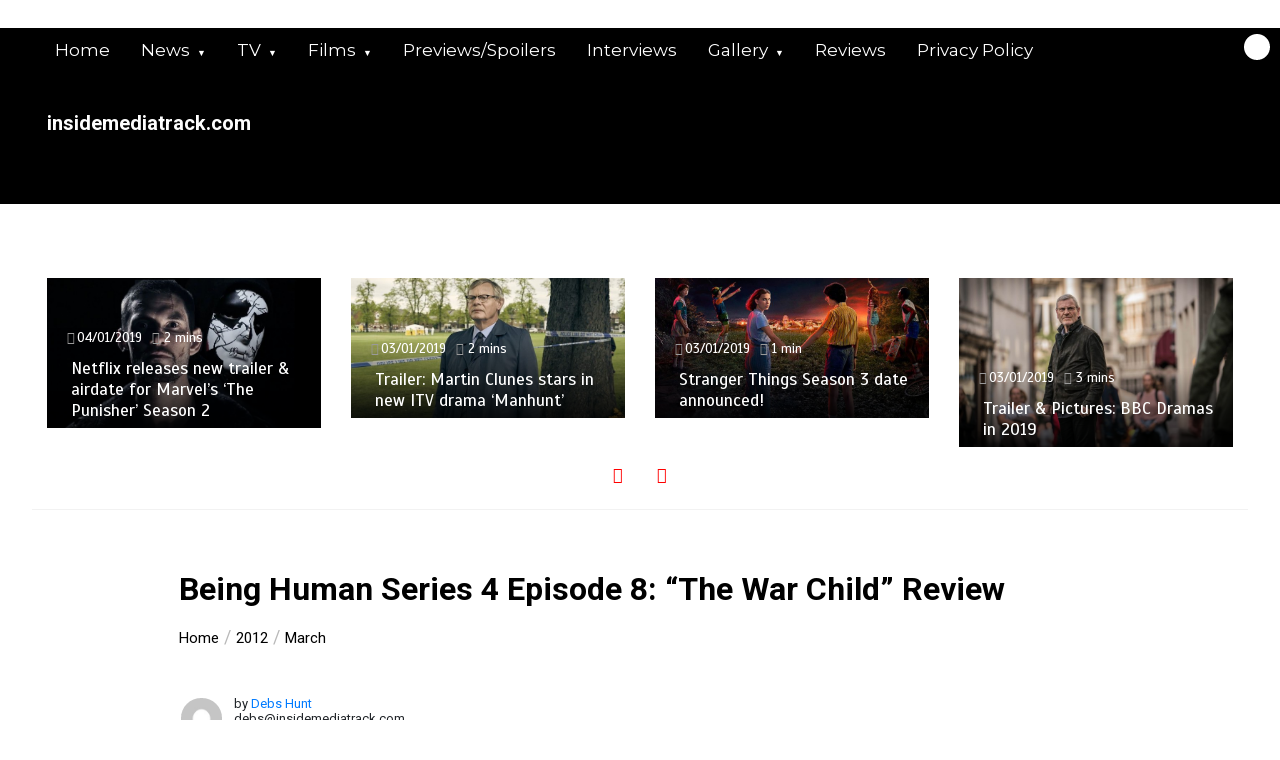

--- FILE ---
content_type: text/html; charset=UTF-8
request_url: https://insidemediatrack.com/2012/03/being-human-series-4-episode-8-the-war-child-review/
body_size: 58810
content:
<!doctype html>
<html lang="en-GB">
<head>
	<meta charset="UTF-8">
	<meta name="viewport" content="width=device-width, initial-scale=1">
	<link rel="profile" href="https://gmpg.org/xfn/11">
	<meta name='robots' content='index, follow, max-image-preview:large, max-snippet:-1, max-video-preview:-1' />
	<style>img:is([sizes="auto" i], [sizes^="auto," i]) { contain-intrinsic-size: 3000px 1500px }</style>
	<!-- Jetpack Site Verification Tags -->
<meta name="google-site-verification" content="vn0eKjNkh6plPxZTSjnUheOBCSbrZmVeSG7NTxaftt0" />

	<!-- This site is optimized with the Yoast SEO plugin v26.2 - https://yoast.com/wordpress/plugins/seo/ -->
	<title>Being Human Series 4 Episode 8: &quot;The War Child&quot; Review -</title>
	<link rel="canonical" href="https://insidemediatrack.com/2012/03/being-human-series-4-episode-8-the-war-child-review/" />
	<meta property="og:locale" content="en_GB" />
	<meta property="og:type" content="article" />
	<meta property="og:title" content="Being Human Series 4 Episode 8: &quot;The War Child&quot; Review -" />
	<meta property="og:description" content="&#8220;I&#8217;m so pleased to finally meet you Annie. can I just say it was an honour watching you in action!&#8221; Oh how I wish I&#8217;d put money on tonight&#8217;s ending! I&#8217;ve been saying for a couple of weeks now how I thought Annie (Lenora Crichlow) [&hellip;]" />
	<meta property="og:url" content="https://insidemediatrack.com/2012/03/being-human-series-4-episode-8-the-war-child-review/" />
	<meta property="article:published_time" content="2012-03-25T00:00:22+00:00" />
	<meta property="article:modified_time" content="2012-03-25T21:21:19+00:00" />
	<meta property="og:image" content="https://insidemediatrack.com/wp-content/uploads/2012/03/1202471-being-humanrs.jpg" />
	<meta property="og:image:width" content="1240" />
	<meta property="og:image:height" content="606" />
	<meta property="og:image:type" content="image/jpeg" />
	<meta name="author" content="Debs Hunt" />
	<meta name="twitter:label1" content="Written by" />
	<meta name="twitter:data1" content="Debs Hunt" />
	<meta name="twitter:label2" content="Estimated reading time" />
	<meta name="twitter:data2" content="3 minutes" />
	<script type="application/ld+json" class="yoast-schema-graph">{"@context":"https://schema.org","@graph":[{"@type":"Article","@id":"https://insidemediatrack.com/2012/03/being-human-series-4-episode-8-the-war-child-review/#article","isPartOf":{"@id":"https://insidemediatrack.com/2012/03/being-human-series-4-episode-8-the-war-child-review/"},"author":{"name":"Debs Hunt","@id":"https://insidemediatrack.com/#/schema/person/812f143a088ccbb339c73a5193428986"},"headline":"Being Human Series 4 Episode 8: &#8220;The War Child&#8221; Review","datePublished":"2012-03-25T00:00:22+00:00","dateModified":"2012-03-25T21:21:19+00:00","mainEntityOfPage":{"@id":"https://insidemediatrack.com/2012/03/being-human-series-4-episode-8-the-war-child-review/"},"wordCount":679,"publisher":{"@id":"https://insidemediatrack.com/#organization"},"image":{"@id":"https://insidemediatrack.com/2012/03/being-human-series-4-episode-8-the-war-child-review/#primaryimage"},"thumbnailUrl":"https://insidemediatrack.com/wp-content/uploads/2012/03/1202471-being-humanrs.jpg","keywords":["Being Human","Damien Molony.","Kate Bracken","Lenora Crichlow","Mark Gatiss","Michael Socha","Steven Robertson"],"articleSection":["Reviews","TV"],"inLanguage":"en-GB"},{"@type":"WebPage","@id":"https://insidemediatrack.com/2012/03/being-human-series-4-episode-8-the-war-child-review/","url":"https://insidemediatrack.com/2012/03/being-human-series-4-episode-8-the-war-child-review/","name":"Being Human Series 4 Episode 8: \"The War Child\" Review -","isPartOf":{"@id":"https://insidemediatrack.com/#website"},"primaryImageOfPage":{"@id":"https://insidemediatrack.com/2012/03/being-human-series-4-episode-8-the-war-child-review/#primaryimage"},"image":{"@id":"https://insidemediatrack.com/2012/03/being-human-series-4-episode-8-the-war-child-review/#primaryimage"},"thumbnailUrl":"https://insidemediatrack.com/wp-content/uploads/2012/03/1202471-being-humanrs.jpg","datePublished":"2012-03-25T00:00:22+00:00","dateModified":"2012-03-25T21:21:19+00:00","breadcrumb":{"@id":"https://insidemediatrack.com/2012/03/being-human-series-4-episode-8-the-war-child-review/#breadcrumb"},"inLanguage":"en-GB","potentialAction":[{"@type":"ReadAction","target":["https://insidemediatrack.com/2012/03/being-human-series-4-episode-8-the-war-child-review/"]}]},{"@type":"ImageObject","inLanguage":"en-GB","@id":"https://insidemediatrack.com/2012/03/being-human-series-4-episode-8-the-war-child-review/#primaryimage","url":"https://insidemediatrack.com/wp-content/uploads/2012/03/1202471-being-humanrs.jpg","contentUrl":"https://insidemediatrack.com/wp-content/uploads/2012/03/1202471-being-humanrs.jpg","width":1240,"height":606},{"@type":"BreadcrumbList","@id":"https://insidemediatrack.com/2012/03/being-human-series-4-episode-8-the-war-child-review/#breadcrumb","itemListElement":[{"@type":"ListItem","position":1,"name":"Home","item":"https://insidemediatrack.com/"},{"@type":"ListItem","position":2,"name":"Being Human Series 4 Episode 8: &#8220;The War Child&#8221; Review"}]},{"@type":"WebSite","@id":"https://insidemediatrack.com/#website","url":"https://insidemediatrack.com/","name":"Inside Media Track","description":"insidemediatrack.com","publisher":{"@id":"https://insidemediatrack.com/#organization"},"potentialAction":[{"@type":"SearchAction","target":{"@type":"EntryPoint","urlTemplate":"https://insidemediatrack.com/?s={search_term_string}"},"query-input":{"@type":"PropertyValueSpecification","valueRequired":true,"valueName":"search_term_string"}}],"inLanguage":"en-GB"},{"@type":"Organization","@id":"https://insidemediatrack.com/#organization","name":"Inside Media Track","url":"https://insidemediatrack.com/","logo":{"@type":"ImageObject","inLanguage":"en-GB","@id":"https://insidemediatrack.com/#/schema/logo/image/","url":"https://i2.wp.com/insidemediatrack.com/wp-content/uploads/2016/06/Screenshot_4.jpg?fit=338%2C250","contentUrl":"https://i2.wp.com/insidemediatrack.com/wp-content/uploads/2016/06/Screenshot_4.jpg?fit=338%2C250","width":338,"height":250,"caption":"Inside Media Track"},"image":{"@id":"https://insidemediatrack.com/#/schema/logo/image/"}},{"@type":"Person","@id":"https://insidemediatrack.com/#/schema/person/812f143a088ccbb339c73a5193428986","name":"Debs Hunt","image":{"@type":"ImageObject","inLanguage":"en-GB","@id":"https://insidemediatrack.com/#/schema/person/image/","url":"https://secure.gravatar.com/avatar/cc0758111a2d1d090571b1c3b22c34ae?s=96&d=mm&r=g","contentUrl":"https://secure.gravatar.com/avatar/cc0758111a2d1d090571b1c3b22c34ae?s=96&d=mm&r=g","caption":"Debs Hunt"},"url":"https://insidemediatrack.com/author/mindaudacity2/"}]}</script>
	<!-- / Yoast SEO plugin. -->


<link rel='dns-prefetch' href='//secure.gravatar.com' />
<link rel='dns-prefetch' href='//stats.wp.com' />
<link rel='dns-prefetch' href='//ajax.googleapis.com' />
<link rel='dns-prefetch' href='//fonts.googleapis.com' />
<link rel='dns-prefetch' href='//widgets.wp.com' />
<link rel='dns-prefetch' href='//s0.wp.com' />
<link rel='dns-prefetch' href='//0.gravatar.com' />
<link rel='dns-prefetch' href='//1.gravatar.com' />
<link rel='dns-prefetch' href='//2.gravatar.com' />
<link rel='dns-prefetch' href='//v0.wordpress.com' />
<link rel='dns-prefetch' href='//www.googletagmanager.com' />
<link rel="alternate" type="application/rss+xml" title=" &raquo; Feed" href="https://insidemediatrack.com/feed/" />
<link rel="alternate" type="application/rss+xml" title=" &raquo; Comments Feed" href="https://insidemediatrack.com/comments/feed/" />
<script type="text/javascript">
/* <![CDATA[ */
window._wpemojiSettings = {"baseUrl":"https:\/\/s.w.org\/images\/core\/emoji\/15.0.3\/72x72\/","ext":".png","svgUrl":"https:\/\/s.w.org\/images\/core\/emoji\/15.0.3\/svg\/","svgExt":".svg","source":{"concatemoji":"https:\/\/insidemediatrack.com\/wp-includes\/js\/wp-emoji-release.min.js?ver=6.7.1"}};
/*! This file is auto-generated */
!function(i,n){var o,s,e;function c(e){try{var t={supportTests:e,timestamp:(new Date).valueOf()};sessionStorage.setItem(o,JSON.stringify(t))}catch(e){}}function p(e,t,n){e.clearRect(0,0,e.canvas.width,e.canvas.height),e.fillText(t,0,0);var t=new Uint32Array(e.getImageData(0,0,e.canvas.width,e.canvas.height).data),r=(e.clearRect(0,0,e.canvas.width,e.canvas.height),e.fillText(n,0,0),new Uint32Array(e.getImageData(0,0,e.canvas.width,e.canvas.height).data));return t.every(function(e,t){return e===r[t]})}function u(e,t,n){switch(t){case"flag":return n(e,"\ud83c\udff3\ufe0f\u200d\u26a7\ufe0f","\ud83c\udff3\ufe0f\u200b\u26a7\ufe0f")?!1:!n(e,"\ud83c\uddfa\ud83c\uddf3","\ud83c\uddfa\u200b\ud83c\uddf3")&&!n(e,"\ud83c\udff4\udb40\udc67\udb40\udc62\udb40\udc65\udb40\udc6e\udb40\udc67\udb40\udc7f","\ud83c\udff4\u200b\udb40\udc67\u200b\udb40\udc62\u200b\udb40\udc65\u200b\udb40\udc6e\u200b\udb40\udc67\u200b\udb40\udc7f");case"emoji":return!n(e,"\ud83d\udc26\u200d\u2b1b","\ud83d\udc26\u200b\u2b1b")}return!1}function f(e,t,n){var r="undefined"!=typeof WorkerGlobalScope&&self instanceof WorkerGlobalScope?new OffscreenCanvas(300,150):i.createElement("canvas"),a=r.getContext("2d",{willReadFrequently:!0}),o=(a.textBaseline="top",a.font="600 32px Arial",{});return e.forEach(function(e){o[e]=t(a,e,n)}),o}function t(e){var t=i.createElement("script");t.src=e,t.defer=!0,i.head.appendChild(t)}"undefined"!=typeof Promise&&(o="wpEmojiSettingsSupports",s=["flag","emoji"],n.supports={everything:!0,everythingExceptFlag:!0},e=new Promise(function(e){i.addEventListener("DOMContentLoaded",e,{once:!0})}),new Promise(function(t){var n=function(){try{var e=JSON.parse(sessionStorage.getItem(o));if("object"==typeof e&&"number"==typeof e.timestamp&&(new Date).valueOf()<e.timestamp+604800&&"object"==typeof e.supportTests)return e.supportTests}catch(e){}return null}();if(!n){if("undefined"!=typeof Worker&&"undefined"!=typeof OffscreenCanvas&&"undefined"!=typeof URL&&URL.createObjectURL&&"undefined"!=typeof Blob)try{var e="postMessage("+f.toString()+"("+[JSON.stringify(s),u.toString(),p.toString()].join(",")+"));",r=new Blob([e],{type:"text/javascript"}),a=new Worker(URL.createObjectURL(r),{name:"wpTestEmojiSupports"});return void(a.onmessage=function(e){c(n=e.data),a.terminate(),t(n)})}catch(e){}c(n=f(s,u,p))}t(n)}).then(function(e){for(var t in e)n.supports[t]=e[t],n.supports.everything=n.supports.everything&&n.supports[t],"flag"!==t&&(n.supports.everythingExceptFlag=n.supports.everythingExceptFlag&&n.supports[t]);n.supports.everythingExceptFlag=n.supports.everythingExceptFlag&&!n.supports.flag,n.DOMReady=!1,n.readyCallback=function(){n.DOMReady=!0}}).then(function(){return e}).then(function(){var e;n.supports.everything||(n.readyCallback(),(e=n.source||{}).concatemoji?t(e.concatemoji):e.wpemoji&&e.twemoji&&(t(e.twemoji),t(e.wpemoji)))}))}((window,document),window._wpemojiSettings);
/* ]]> */
</script>
<link rel='stylesheet' id='jetpack_related-posts-css' href='https://insidemediatrack.com/wp-content/plugins/jetpack/modules/related-posts/related-posts.css?ver=20240116' type='text/css' media='all' />
<style id='wp-emoji-styles-inline-css' type='text/css'>

	img.wp-smiley, img.emoji {
		display: inline !important;
		border: none !important;
		box-shadow: none !important;
		height: 1em !important;
		width: 1em !important;
		margin: 0 0.07em !important;
		vertical-align: -0.1em !important;
		background: none !important;
		padding: 0 !important;
	}
</style>
<link rel='stylesheet' id='wp-block-library-css' href='https://insidemediatrack.com/wp-includes/css/dist/block-library/style.min.css?ver=6.7.1' type='text/css' media='all' />
<style id='wp-block-library-theme-inline-css' type='text/css'>
.wp-block-audio :where(figcaption){color:#555;font-size:13px;text-align:center}.is-dark-theme .wp-block-audio :where(figcaption){color:#ffffffa6}.wp-block-audio{margin:0 0 1em}.wp-block-code{border:1px solid #ccc;border-radius:4px;font-family:Menlo,Consolas,monaco,monospace;padding:.8em 1em}.wp-block-embed :where(figcaption){color:#555;font-size:13px;text-align:center}.is-dark-theme .wp-block-embed :where(figcaption){color:#ffffffa6}.wp-block-embed{margin:0 0 1em}.blocks-gallery-caption{color:#555;font-size:13px;text-align:center}.is-dark-theme .blocks-gallery-caption{color:#ffffffa6}:root :where(.wp-block-image figcaption){color:#555;font-size:13px;text-align:center}.is-dark-theme :root :where(.wp-block-image figcaption){color:#ffffffa6}.wp-block-image{margin:0 0 1em}.wp-block-pullquote{border-bottom:4px solid;border-top:4px solid;color:currentColor;margin-bottom:1.75em}.wp-block-pullquote cite,.wp-block-pullquote footer,.wp-block-pullquote__citation{color:currentColor;font-size:.8125em;font-style:normal;text-transform:uppercase}.wp-block-quote{border-left:.25em solid;margin:0 0 1.75em;padding-left:1em}.wp-block-quote cite,.wp-block-quote footer{color:currentColor;font-size:.8125em;font-style:normal;position:relative}.wp-block-quote:where(.has-text-align-right){border-left:none;border-right:.25em solid;padding-left:0;padding-right:1em}.wp-block-quote:where(.has-text-align-center){border:none;padding-left:0}.wp-block-quote.is-large,.wp-block-quote.is-style-large,.wp-block-quote:where(.is-style-plain){border:none}.wp-block-search .wp-block-search__label{font-weight:700}.wp-block-search__button{border:1px solid #ccc;padding:.375em .625em}:where(.wp-block-group.has-background){padding:1.25em 2.375em}.wp-block-separator.has-css-opacity{opacity:.4}.wp-block-separator{border:none;border-bottom:2px solid;margin-left:auto;margin-right:auto}.wp-block-separator.has-alpha-channel-opacity{opacity:1}.wp-block-separator:not(.is-style-wide):not(.is-style-dots){width:100px}.wp-block-separator.has-background:not(.is-style-dots){border-bottom:none;height:1px}.wp-block-separator.has-background:not(.is-style-wide):not(.is-style-dots){height:2px}.wp-block-table{margin:0 0 1em}.wp-block-table td,.wp-block-table th{word-break:normal}.wp-block-table :where(figcaption){color:#555;font-size:13px;text-align:center}.is-dark-theme .wp-block-table :where(figcaption){color:#ffffffa6}.wp-block-video :where(figcaption){color:#555;font-size:13px;text-align:center}.is-dark-theme .wp-block-video :where(figcaption){color:#ffffffa6}.wp-block-video{margin:0 0 1em}:root :where(.wp-block-template-part.has-background){margin-bottom:0;margin-top:0;padding:1.25em 2.375em}
</style>
<link rel='stylesheet' id='mediaelement-css' href='https://insidemediatrack.com/wp-includes/js/mediaelement/mediaelementplayer-legacy.min.css?ver=4.2.17' type='text/css' media='all' />
<link rel='stylesheet' id='wp-mediaelement-css' href='https://insidemediatrack.com/wp-includes/js/mediaelement/wp-mediaelement.min.css?ver=6.7.1' type='text/css' media='all' />
<style id='jetpack-sharing-buttons-style-inline-css' type='text/css'>
.jetpack-sharing-buttons__services-list{display:flex;flex-direction:row;flex-wrap:wrap;gap:0;list-style-type:none;margin:5px;padding:0}.jetpack-sharing-buttons__services-list.has-small-icon-size{font-size:12px}.jetpack-sharing-buttons__services-list.has-normal-icon-size{font-size:16px}.jetpack-sharing-buttons__services-list.has-large-icon-size{font-size:24px}.jetpack-sharing-buttons__services-list.has-huge-icon-size{font-size:36px}@media print{.jetpack-sharing-buttons__services-list{display:none!important}}.editor-styles-wrapper .wp-block-jetpack-sharing-buttons{gap:0;padding-inline-start:0}ul.jetpack-sharing-buttons__services-list.has-background{padding:1.25em 2.375em}
</style>
<style id='classic-theme-styles-inline-css' type='text/css'>
/*! This file is auto-generated */
.wp-block-button__link{color:#fff;background-color:#32373c;border-radius:9999px;box-shadow:none;text-decoration:none;padding:calc(.667em + 2px) calc(1.333em + 2px);font-size:1.125em}.wp-block-file__button{background:#32373c;color:#fff;text-decoration:none}
</style>
<style id='global-styles-inline-css' type='text/css'>
:root{--wp--preset--aspect-ratio--square: 1;--wp--preset--aspect-ratio--4-3: 4/3;--wp--preset--aspect-ratio--3-4: 3/4;--wp--preset--aspect-ratio--3-2: 3/2;--wp--preset--aspect-ratio--2-3: 2/3;--wp--preset--aspect-ratio--16-9: 16/9;--wp--preset--aspect-ratio--9-16: 9/16;--wp--preset--color--black: #000000;--wp--preset--color--cyan-bluish-gray: #abb8c3;--wp--preset--color--white: #ffffff;--wp--preset--color--pale-pink: #f78da7;--wp--preset--color--vivid-red: #cf2e2e;--wp--preset--color--luminous-vivid-orange: #ff6900;--wp--preset--color--luminous-vivid-amber: #fcb900;--wp--preset--color--light-green-cyan: #7bdcb5;--wp--preset--color--vivid-green-cyan: #00d084;--wp--preset--color--pale-cyan-blue: #8ed1fc;--wp--preset--color--vivid-cyan-blue: #0693e3;--wp--preset--color--vivid-purple: #9b51e0;--wp--preset--gradient--vivid-cyan-blue-to-vivid-purple: linear-gradient(135deg,rgba(6,147,227,1) 0%,rgb(155,81,224) 100%);--wp--preset--gradient--light-green-cyan-to-vivid-green-cyan: linear-gradient(135deg,rgb(122,220,180) 0%,rgb(0,208,130) 100%);--wp--preset--gradient--luminous-vivid-amber-to-luminous-vivid-orange: linear-gradient(135deg,rgba(252,185,0,1) 0%,rgba(255,105,0,1) 100%);--wp--preset--gradient--luminous-vivid-orange-to-vivid-red: linear-gradient(135deg,rgba(255,105,0,1) 0%,rgb(207,46,46) 100%);--wp--preset--gradient--very-light-gray-to-cyan-bluish-gray: linear-gradient(135deg,rgb(238,238,238) 0%,rgb(169,184,195) 100%);--wp--preset--gradient--cool-to-warm-spectrum: linear-gradient(135deg,rgb(74,234,220) 0%,rgb(151,120,209) 20%,rgb(207,42,186) 40%,rgb(238,44,130) 60%,rgb(251,105,98) 80%,rgb(254,248,76) 100%);--wp--preset--gradient--blush-light-purple: linear-gradient(135deg,rgb(255,206,236) 0%,rgb(152,150,240) 100%);--wp--preset--gradient--blush-bordeaux: linear-gradient(135deg,rgb(254,205,165) 0%,rgb(254,45,45) 50%,rgb(107,0,62) 100%);--wp--preset--gradient--luminous-dusk: linear-gradient(135deg,rgb(255,203,112) 0%,rgb(199,81,192) 50%,rgb(65,88,208) 100%);--wp--preset--gradient--pale-ocean: linear-gradient(135deg,rgb(255,245,203) 0%,rgb(182,227,212) 50%,rgb(51,167,181) 100%);--wp--preset--gradient--electric-grass: linear-gradient(135deg,rgb(202,248,128) 0%,rgb(113,206,126) 100%);--wp--preset--gradient--midnight: linear-gradient(135deg,rgb(2,3,129) 0%,rgb(40,116,252) 100%);--wp--preset--font-size--small: 13px;--wp--preset--font-size--medium: 20px;--wp--preset--font-size--large: 36px;--wp--preset--font-size--x-large: 42px;--wp--preset--spacing--20: 0.44rem;--wp--preset--spacing--30: 0.67rem;--wp--preset--spacing--40: 1rem;--wp--preset--spacing--50: 1.5rem;--wp--preset--spacing--60: 2.25rem;--wp--preset--spacing--70: 3.38rem;--wp--preset--spacing--80: 5.06rem;--wp--preset--shadow--natural: 6px 6px 9px rgba(0, 0, 0, 0.2);--wp--preset--shadow--deep: 12px 12px 50px rgba(0, 0, 0, 0.4);--wp--preset--shadow--sharp: 6px 6px 0px rgba(0, 0, 0, 0.2);--wp--preset--shadow--outlined: 6px 6px 0px -3px rgba(255, 255, 255, 1), 6px 6px rgba(0, 0, 0, 1);--wp--preset--shadow--crisp: 6px 6px 0px rgba(0, 0, 0, 1);}:where(.is-layout-flex){gap: 0.5em;}:where(.is-layout-grid){gap: 0.5em;}body .is-layout-flex{display: flex;}.is-layout-flex{flex-wrap: wrap;align-items: center;}.is-layout-flex > :is(*, div){margin: 0;}body .is-layout-grid{display: grid;}.is-layout-grid > :is(*, div){margin: 0;}:where(.wp-block-columns.is-layout-flex){gap: 2em;}:where(.wp-block-columns.is-layout-grid){gap: 2em;}:where(.wp-block-post-template.is-layout-flex){gap: 1.25em;}:where(.wp-block-post-template.is-layout-grid){gap: 1.25em;}.has-black-color{color: var(--wp--preset--color--black) !important;}.has-cyan-bluish-gray-color{color: var(--wp--preset--color--cyan-bluish-gray) !important;}.has-white-color{color: var(--wp--preset--color--white) !important;}.has-pale-pink-color{color: var(--wp--preset--color--pale-pink) !important;}.has-vivid-red-color{color: var(--wp--preset--color--vivid-red) !important;}.has-luminous-vivid-orange-color{color: var(--wp--preset--color--luminous-vivid-orange) !important;}.has-luminous-vivid-amber-color{color: var(--wp--preset--color--luminous-vivid-amber) !important;}.has-light-green-cyan-color{color: var(--wp--preset--color--light-green-cyan) !important;}.has-vivid-green-cyan-color{color: var(--wp--preset--color--vivid-green-cyan) !important;}.has-pale-cyan-blue-color{color: var(--wp--preset--color--pale-cyan-blue) !important;}.has-vivid-cyan-blue-color{color: var(--wp--preset--color--vivid-cyan-blue) !important;}.has-vivid-purple-color{color: var(--wp--preset--color--vivid-purple) !important;}.has-black-background-color{background-color: var(--wp--preset--color--black) !important;}.has-cyan-bluish-gray-background-color{background-color: var(--wp--preset--color--cyan-bluish-gray) !important;}.has-white-background-color{background-color: var(--wp--preset--color--white) !important;}.has-pale-pink-background-color{background-color: var(--wp--preset--color--pale-pink) !important;}.has-vivid-red-background-color{background-color: var(--wp--preset--color--vivid-red) !important;}.has-luminous-vivid-orange-background-color{background-color: var(--wp--preset--color--luminous-vivid-orange) !important;}.has-luminous-vivid-amber-background-color{background-color: var(--wp--preset--color--luminous-vivid-amber) !important;}.has-light-green-cyan-background-color{background-color: var(--wp--preset--color--light-green-cyan) !important;}.has-vivid-green-cyan-background-color{background-color: var(--wp--preset--color--vivid-green-cyan) !important;}.has-pale-cyan-blue-background-color{background-color: var(--wp--preset--color--pale-cyan-blue) !important;}.has-vivid-cyan-blue-background-color{background-color: var(--wp--preset--color--vivid-cyan-blue) !important;}.has-vivid-purple-background-color{background-color: var(--wp--preset--color--vivid-purple) !important;}.has-black-border-color{border-color: var(--wp--preset--color--black) !important;}.has-cyan-bluish-gray-border-color{border-color: var(--wp--preset--color--cyan-bluish-gray) !important;}.has-white-border-color{border-color: var(--wp--preset--color--white) !important;}.has-pale-pink-border-color{border-color: var(--wp--preset--color--pale-pink) !important;}.has-vivid-red-border-color{border-color: var(--wp--preset--color--vivid-red) !important;}.has-luminous-vivid-orange-border-color{border-color: var(--wp--preset--color--luminous-vivid-orange) !important;}.has-luminous-vivid-amber-border-color{border-color: var(--wp--preset--color--luminous-vivid-amber) !important;}.has-light-green-cyan-border-color{border-color: var(--wp--preset--color--light-green-cyan) !important;}.has-vivid-green-cyan-border-color{border-color: var(--wp--preset--color--vivid-green-cyan) !important;}.has-pale-cyan-blue-border-color{border-color: var(--wp--preset--color--pale-cyan-blue) !important;}.has-vivid-cyan-blue-border-color{border-color: var(--wp--preset--color--vivid-cyan-blue) !important;}.has-vivid-purple-border-color{border-color: var(--wp--preset--color--vivid-purple) !important;}.has-vivid-cyan-blue-to-vivid-purple-gradient-background{background: var(--wp--preset--gradient--vivid-cyan-blue-to-vivid-purple) !important;}.has-light-green-cyan-to-vivid-green-cyan-gradient-background{background: var(--wp--preset--gradient--light-green-cyan-to-vivid-green-cyan) !important;}.has-luminous-vivid-amber-to-luminous-vivid-orange-gradient-background{background: var(--wp--preset--gradient--luminous-vivid-amber-to-luminous-vivid-orange) !important;}.has-luminous-vivid-orange-to-vivid-red-gradient-background{background: var(--wp--preset--gradient--luminous-vivid-orange-to-vivid-red) !important;}.has-very-light-gray-to-cyan-bluish-gray-gradient-background{background: var(--wp--preset--gradient--very-light-gray-to-cyan-bluish-gray) !important;}.has-cool-to-warm-spectrum-gradient-background{background: var(--wp--preset--gradient--cool-to-warm-spectrum) !important;}.has-blush-light-purple-gradient-background{background: var(--wp--preset--gradient--blush-light-purple) !important;}.has-blush-bordeaux-gradient-background{background: var(--wp--preset--gradient--blush-bordeaux) !important;}.has-luminous-dusk-gradient-background{background: var(--wp--preset--gradient--luminous-dusk) !important;}.has-pale-ocean-gradient-background{background: var(--wp--preset--gradient--pale-ocean) !important;}.has-electric-grass-gradient-background{background: var(--wp--preset--gradient--electric-grass) !important;}.has-midnight-gradient-background{background: var(--wp--preset--gradient--midnight) !important;}.has-small-font-size{font-size: var(--wp--preset--font-size--small) !important;}.has-medium-font-size{font-size: var(--wp--preset--font-size--medium) !important;}.has-large-font-size{font-size: var(--wp--preset--font-size--large) !important;}.has-x-large-font-size{font-size: var(--wp--preset--font-size--x-large) !important;}
:where(.wp-block-post-template.is-layout-flex){gap: 1.25em;}:where(.wp-block-post-template.is-layout-grid){gap: 1.25em;}
:where(.wp-block-columns.is-layout-flex){gap: 2em;}:where(.wp-block-columns.is-layout-grid){gap: 2em;}
:root :where(.wp-block-pullquote){font-size: 1.5em;line-height: 1.6;}
</style>
<link rel='stylesheet' id='cptch_stylesheet-css' href='https://insidemediatrack.com/wp-content/plugins/captcha/css/front_end_style.css?ver=4.4.5' type='text/css' media='all' />
<link rel='stylesheet' id='dashicons-css' href='https://insidemediatrack.com/wp-includes/css/dashicons.min.css?ver=6.7.1' type='text/css' media='all' />
<link rel='stylesheet' id='cptch_desktop_style-css' href='https://insidemediatrack.com/wp-content/plugins/captcha/css/desktop_style.css?ver=4.4.5' type='text/css' media='all' />
<link rel='stylesheet' id='social-widget-css' href='https://insidemediatrack.com/wp-content/plugins/social-media-widget/social_widget.css?ver=6.7.1' type='text/css' media='all' />
<link rel='stylesheet' id='jquery-ui-style-css' href='https://ajax.googleapis.com/ajax/libs/jqueryui/1.11.4/themes/ui-darkness/jquery-ui.css?ver=1.11.4' type='text/css' media='all' />
<link rel='stylesheet' id='color-newsmagazine-site-title-css' href='https://fonts.googleapis.com/css?family=Roboto%3Alight%2Cregular%2Cbold&#038;ver=6.7.1' type='text/css' media='all' />
<link rel='stylesheet' id='color-newsmagazine-font-header-css' href='https://fonts.googleapis.com/css?family=Montserrat%3Alight%2Cregular%2Cbold&#038;ver=6.7.1' type='text/css' media='all' />
<link rel='stylesheet' id='color-newsmagazine-font-section-title-css' href='https://fonts.googleapis.com/css?family=Montserrat%3Alight%2Cregular%2Cbold&#038;ver=6.7.1' type='text/css' media='all' />
<link rel='stylesheet' id='color-newsmagazine-font-post-title-css' href='https://fonts.googleapis.com/css?family=Scada%3Alight%2Cregular%2Cbold&#038;ver=6.7.1' type='text/css' media='all' />
<link rel='stylesheet' id='color-newsmagazine-font-description-css' href='https://fonts.googleapis.com/css?family=Roboto%3Alight%2Cregular%2Cbold&#038;ver=6.7.1' type='text/css' media='all' />
<link rel='stylesheet' id='color-newsmagazine-font-widgetlist-css' href='https://fonts.googleapis.com/css?family=Lato%3Alight%2Cregular%2Cbold&#038;ver=6.7.1' type='text/css' media='all' />
<link rel='stylesheet' id='color-newsmagazine-font-footer-css' href='https://fonts.googleapis.com/css?family=Lato%3Alight%2Cregular%2Cbold&#038;ver=6.7.1' type='text/css' media='all' />
<link rel='stylesheet' id='color-newsmagazine-default-css' href='https://insidemediatrack.com/wp-content/themes/color-newsmagazine/assets/css/default.css?ver=1.0.0' type='text/css' media='all' />
<link rel='stylesheet' id='bootstrap-css' href='https://insidemediatrack.com/wp-content/themes/color-newsmagazine/assets/css/bootstrap.css?ver=4.0.0' type='text/css' media='all' />
<link rel='stylesheet' id='animate-css' href='https://insidemediatrack.com/wp-content/themes/color-newsmagazine/assets/css/animate.css?ver=1.0.0' type='text/css' media='all' />
<link rel='stylesheet' id='font-awesome-5-css' href='https://insidemediatrack.com/wp-content/themes/color-newsmagazine/assets/css/font-awesome-5.css?ver=5.1.12' type='text/css' media='all' />
<link rel='stylesheet' id='magnific-popup-css' href='https://insidemediatrack.com/wp-content/themes/color-newsmagazine/assets/css/magnific-popup.css?ver=1.0.0' type='text/css' media='all' />
<link rel='stylesheet' id='color-newsmagazine-reset-css' href='https://insidemediatrack.com/wp-content/themes/color-newsmagazine/assets/css/reset.css?ver=1.0.0' type='text/css' media='all' />
<link rel='stylesheet' id='ken-wheeler-slick-css' href='https://insidemediatrack.com/wp-content/themes/color-newsmagazine/assets/css/slick.css?ver=1.0.0' type='text/css' media='all' />
<link rel='stylesheet' id='color-newsmagazine-style-css' href='https://insidemediatrack.com/wp-content/themes/color-newsmagazine/style.css?ver=6.7.1' type='text/css' media='all' />
<link rel='stylesheet' id='color-newsmagazine-responsive-css' href='https://insidemediatrack.com/wp-content/themes/color-newsmagazine/assets/css/responsive.css?ver=1.0.0' type='text/css' media='all' />
<link rel='stylesheet' id='slicknav-css' href='https://insidemediatrack.com/wp-content/themes/color-newsmagazine/assets/css/slicknav.css?ver=1.0.10' type='text/css' media='all' />
<style id='color-newsmagazine-customizer-styles-inline-css' type='text/css'>

			#scrollUp,
			.slicknav_btn,
			.newsletter,
			.template-preloader-rapper,
			.header-social li:hover a,color_newsmagazine
			.main-menu .nav li:hover a,
			.main-menu .nav li .dropdown li a:hover,
			.main-menu .nav .dropdown li .dropdown li:hover,
			.main-menu .nav li.active a,
			.header .search-form .icon,
			.news-ticker .owl-controls .owl-nav div:hover,
			.hero-area .slider-content .category,
			.hero-area .slider-content .post-categories li a,
			#right-special-news .slick-prev,
			#left-special-news .slick-prev,
			.news-slider .cat-title::before,
			#hrsnews .news-title h2:before,
			#hrsnews .news-title h2:after,
			.news-column .slick-prev,
			.single-column .slick-prev,
			.layout-13 h2:before, .layout-13 h2:after,
			.navbar-nav .menu-description,
			.hero-area .owl-controls .owl-nav div:hover,
			.footer-slider .owl-controls .owl-nav div:hover,
			.special-news .title:before,
			.video-news .news-head .play,
			.news-carousel .news-head .play,
			.video-news .owl-dots .owl-dot:hover span,
			.video-news .owl-dots .owl-dot.active span,
			.news-carousel .owl-controls .owl-nav div:hover,
			.all-news-tabs .nav-main .nav-tabs li a.active, 
			.all-news-tabs .nav-main .nav-tabs li a:hover,
			.all-news-tabs .content .button a,
			.single-column .title:before,
			.news-style1.category .button .btn,
			.pagination li.active a,
			.pagination li:hover a,
			#left-special-news .count-news,
			.search-submit,
			.form-submit input:hover,
			.form-submit input,
			.footer .social li a:hover,
			.error-page,
			.blog-sidebar .tags ul li a:hover,
			.blog-sidebar .post-tab .nav li a.active,
			.blog-sidebar .post-tab .nav li a:hover,
			.blog-sidebar .single-sidebar h2 i,
			.comments-form .form-group .btn,
			.comments-form h2::before,
			.single-news .content .button a,
			.news-tabs .content .button a,
			.pagination li.active a, 
			.pagination li:hover a, 
			.pagination .page-numbers.current, 
			.pagination .page-numbers:hover {
				background-color:#ffffff;
			}
			.mainbar {
				background-color:#ffffff;
			}
			.breadcrumbs header ul li.active a,
			#right-nav a,
			.nav-next a, .nav-previous a,
			.fa-tags:before,
			.cat-title span, .widget-title span, .footer .single-footer section h3,
			.date-time li i,
			.header-inner i,
			.main-menu .mega-menu .content h2:hover a,
			.main-menu .nav li.mega-menu .author a:hover,
			.main-menu .nav li.mega-menu .content .title-small a:hover,
			.header .search-form .form a,
			.special-news .title span,
			.video-news .news-head .play:hover,
			.news-carousel .news-head .play:hover,
			.single-column .title span,
			.single-column .cat-title span a, 
			.widget-title span a,
			.news-single .news-content blockquote::before,
			.error-page .btn:hover,
			.blog-sidebar .post-tab .post-info a:hover,
			.footer .copyright-content p a,
			.footer .copyright-content p,
			.blog-sidebar .single-sidebar ul li a:before,
			#commentform p a,
			.logo .text-logo span,
			.pagination li.active a, 
			.pagination li:hover a, 
			.pagination .page-numbers.current, 
			.pagination .page-numbers:hover,
			.owl-theme .owl-nav .owl-prev,
			.owl-theme .owl-nav .owl-next,
			#hrsnews .news-title h2
			{
				color:#ffffff;
			}
			.hrnews-stripes:after,
			.news-tabs .nav-main .nav-tabs li a.active, 
			.news-tabs .nav-main .nav-tabs li a:hover
			{
				border-bottom: 2px solid #ffffff;
			}
			.cat-title span {
				border-left-color: #ffffff;
			}
			.main-menu .nav .dropdown {
				border-top: 2px solid #ffffff;
			}
			.main-menu {
				border-top: 3px solid #ffffff;
			}

			.navbar-nav .menu-description:after {
				border-top: 5px solid #ffffff;
			}
			.special-news .title {
				border-left: 3px solid #ffffff;
			}
			.all-news-tabs .nav-main .nav-tabs {
				border-bottom: 2px solid #ffffff;
			}

			.meta-share .author img,
			.news-carousel .owl-controls .owl-nav div,
			.author .media img {
				border: 2px solid #ffffff;
			}

			.news-single .news-content blockquote {
				border-left: 5px solid #ffffff;
			}

			.comments-form .form .form-group input:hover,
			.comments-form .form .form-group textarea:hover{
				border-bottom-color: #ffffff;
			}
			.footer .social li a:hover,
			.search-submit,
			#author,#email,#url,
			.hero-area .owl-controls .owl-nav div {
				border: 1px solid #ffffff;
			}

			/*///// backgorund color ////*/

			.widget_tag_cloud .tagcloud a:hover, .blog-sidebar .tags ul li a:hover,
			.open-button,
			.hero-area button:hover {
				background-color: #ffffff;
			}

			.hero-area .slider-content .post-categories li a,
			.news-tabs .content .button a,
			.news-style1.category .button .btn,
			.all-news-tabs .nav-main .nav-tabs li a.active,
			.all-news-tabs .nav-main .nav-tabs li a:hover,
			.single-news .content .button a,
			.navbar-nav .menu-description,
			.main-menu .nav li:hover a,
			.main-menu .nav li .dropdown li a:hover,
			.main-menu .nav .dropdown li .dropdown li:hover,
			.main-menu .nav li.active a,
			.widget_tag_cloud .tagcloud a:hover, .blog-sidebar .tags ul li a:hover,
			.open-button,
			.hero-area button:hover   {
				color: #1e73be;
			}

			.topbar{
				background: #ffffff;
			}
			.header-inner{
				background: #000000;
			}
			.main-menu{
				background: #000000;
			}
			.news-ticker{
				background: #ffffff;
			}
			.news-style1.category .blog-sidebar, .central.container .blog-sidebar, .central.container .col-lg-3, .sidenav {
				background: #dd3333;
			}
			#content.havebgimage::before {
				background-image: url();
			}
			.news-grid.section.havebgimage{
				background-image: url();
			}

			.site-title a ,
			p.site-description {
				font-family:Roboto! important;
			}
			.owl-stage-outer .owl-stage .single-ticker  a,
			.news-ticker .ticker-title,
			.main-menu, .main-menu .nav li .dropdown li a, .main-menu .nav li a,
			.header-bottom, .date-time li
			{
				font-family:Montserrat! important;
			}
			.cat-title span, .all-news-tabs .nav-main .nav-tabs li a,
			.widget-title span,
			.widget section h1, .widget section h2, .widget section h3, .widget section h4, .widget section h5, .widget section h6,
			#hrsnews .news-title h2,
			.news-tabs .nav-main .nav-tabs li a	{
				font-family:Montserrat! important;
			}
			.title-medium a, 
			.small-title a, 
			.title-small a,
			.hero-area .slider-content .post-categories li a,
			.hero-area .slider-text h3 a,
			.meta .author a,
			.meta .date a,
			.hero-area .meta .author,
			.meta span,
			.hero-area .meta .date,
			a.post-categories,
			.media .author a,
			.hrsnewsbox a,
			#hrsnews .timehr span
			{
				font-family:Scada! important;
			}
			.widget_tag_cloud .tagcloud a,
			.single-sidebar ul li a,
			.single-sidebar ul li ,
			.single-sidebar .textwidget,
			.single-sidebar .widget_tag_cloud .tagcloud a,
			.post-tab .post-info h4,
			.post-tab .post-info .meta,
			.single-sidebar form,
			.single-sidebar .calendar_wrap table caption,
			.single-sidebar .calendar_wrap table thead th,
			.single-sidebar .calendar_wrap table tbody td,
			.single-sidebar p
			{
				font-family:Lato! important;
			}
			.content, .slider-content, .news-content, .comments-area, .news-content p, 
			.author-profile p, .single-sidebar .content p
			{
				font-family:Roboto! important;
			}
			footer h3,
			footer .author,
			footer a,
			footer.footer,
			footer.footer p,
			footer.footer .date,
			footer.footer .meta,
			footer.footer .calendar_wrap table caption,
			footer.footer div a,
			footer.footer .single-footer h2,
			footer.footer .single-footer .cat-title span,
			.footer .single-news h4 a,
			footer .single-footer h3 
			{
				font-family:Lato! important;
			}
		
</style>
<link rel='stylesheet' id='jetpack_likes-css' href='https://insidemediatrack.com/wp-content/plugins/jetpack/modules/likes/style.css?ver=15.1.1' type='text/css' media='all' />
<link rel='stylesheet' id='jetpack-swiper-library-css' href='https://insidemediatrack.com/wp-content/plugins/jetpack/_inc/blocks/swiper.css?ver=15.1.1' type='text/css' media='all' />
<link rel='stylesheet' id='jetpack-carousel-css' href='https://insidemediatrack.com/wp-content/plugins/jetpack/modules/carousel/jetpack-carousel.css?ver=15.1.1' type='text/css' media='all' />
<link rel='stylesheet' id='sharedaddy-css' href='https://insidemediatrack.com/wp-content/plugins/jetpack/modules/sharedaddy/sharing.css?ver=15.1.1' type='text/css' media='all' />
<link rel='stylesheet' id='social-logos-css' href='https://insidemediatrack.com/wp-content/plugins/jetpack/_inc/social-logos/social-logos.min.css?ver=15.1.1' type='text/css' media='all' />
<script type="text/javascript" id="jetpack_related-posts-js-extra">
/* <![CDATA[ */
var related_posts_js_options = {"post_heading":"h4"};
/* ]]> */
</script>
<script type="text/javascript" src="https://insidemediatrack.com/wp-content/plugins/jetpack/_inc/build/related-posts/related-posts.min.js?ver=20240116" id="jetpack_related-posts-js"></script>
<script type="text/javascript" src="https://insidemediatrack.com/wp-includes/js/jquery/jquery.min.js?ver=3.7.1" id="jquery-core-js"></script>
<script type="text/javascript" src="https://insidemediatrack.com/wp-includes/js/jquery/jquery-migrate.min.js?ver=3.4.1" id="jquery-migrate-js"></script>
<link rel="https://api.w.org/" href="https://insidemediatrack.com/wp-json/" /><link rel="alternate" title="JSON" type="application/json" href="https://insidemediatrack.com/wp-json/wp/v2/posts/5257" /><link rel="EditURI" type="application/rsd+xml" title="RSD" href="https://insidemediatrack.com/xmlrpc.php?rsd" />
<meta name="generator" content="WordPress 6.7.1" />
<link rel='shortlink' href='https://wp.me/p2vxvM-1mN' />
<link rel="alternate" title="oEmbed (JSON)" type="application/json+oembed" href="https://insidemediatrack.com/wp-json/oembed/1.0/embed?url=https%3A%2F%2Finsidemediatrack.com%2F2012%2F03%2Fbeing-human-series-4-episode-8-the-war-child-review%2F" />
<link rel="alternate" title="oEmbed (XML)" type="text/xml+oembed" href="https://insidemediatrack.com/wp-json/oembed/1.0/embed?url=https%3A%2F%2Finsidemediatrack.com%2F2012%2F03%2Fbeing-human-series-4-episode-8-the-war-child-review%2F&#038;format=xml" />
<meta name="generator" content="Site Kit by Google 1.164.0" />	<style>img#wpstats{display:none}</style>
		<style data-context="foundation-flickity-css">/*! Flickity v2.0.2
http://flickity.metafizzy.co
---------------------------------------------- */.flickity-enabled{position:relative}.flickity-enabled:focus{outline:0}.flickity-viewport{overflow:hidden;position:relative;height:100%}.flickity-slider{position:absolute;width:100%;height:100%}.flickity-enabled.is-draggable{-webkit-tap-highlight-color:transparent;tap-highlight-color:transparent;-webkit-user-select:none;-moz-user-select:none;-ms-user-select:none;user-select:none}.flickity-enabled.is-draggable .flickity-viewport{cursor:move;cursor:-webkit-grab;cursor:grab}.flickity-enabled.is-draggable .flickity-viewport.is-pointer-down{cursor:-webkit-grabbing;cursor:grabbing}.flickity-prev-next-button{position:absolute;top:50%;width:44px;height:44px;border:none;border-radius:50%;background:#fff;background:hsla(0,0%,100%,.75);cursor:pointer;-webkit-transform:translateY(-50%);transform:translateY(-50%)}.flickity-prev-next-button:hover{background:#fff}.flickity-prev-next-button:focus{outline:0;box-shadow:0 0 0 5px #09f}.flickity-prev-next-button:active{opacity:.6}.flickity-prev-next-button.previous{left:10px}.flickity-prev-next-button.next{right:10px}.flickity-rtl .flickity-prev-next-button.previous{left:auto;right:10px}.flickity-rtl .flickity-prev-next-button.next{right:auto;left:10px}.flickity-prev-next-button:disabled{opacity:.3;cursor:auto}.flickity-prev-next-button svg{position:absolute;left:20%;top:20%;width:60%;height:60%}.flickity-prev-next-button .arrow{fill:#333}.flickity-page-dots{position:absolute;width:100%;bottom:-25px;padding:0;margin:0;list-style:none;text-align:center;line-height:1}.flickity-rtl .flickity-page-dots{direction:rtl}.flickity-page-dots .dot{display:inline-block;width:10px;height:10px;margin:0 8px;background:#333;border-radius:50%;opacity:.25;cursor:pointer}.flickity-page-dots .dot.is-selected{opacity:1}</style><style data-context="foundation-slideout-css">.slideout-menu{position:fixed;left:0;top:0;bottom:0;right:auto;z-index:0;width:256px;overflow-y:auto;-webkit-overflow-scrolling:touch;display:none}.slideout-menu.pushit-right{left:auto;right:0}.slideout-panel{position:relative;z-index:1;will-change:transform}.slideout-open,.slideout-open .slideout-panel,.slideout-open body{overflow:hidden}.slideout-open .slideout-menu{display:block}.pushit{display:none}</style>	<script data-ad-client="" async src=""></script>
	
<style type="text/css">.broken_link, a.broken_link {
	text-decoration: line-through;
}</style>		<style type="text/css">
					.site-title a,
			p.site-description {
				color: #ffffff;
			}
				</style>
		<link rel="icon" href="https://insidemediatrack.com/wp-content/uploads/2024/05/cropped-IMTnewcircularlogo50x50-32x32.png" sizes="32x32" />
<link rel="icon" href="https://insidemediatrack.com/wp-content/uploads/2024/05/cropped-IMTnewcircularlogo50x50-192x192.png" sizes="192x192" />
<link rel="apple-touch-icon" href="https://insidemediatrack.com/wp-content/uploads/2024/05/cropped-IMTnewcircularlogo50x50-180x180.png" />
<meta name="msapplication-TileImage" content="https://insidemediatrack.com/wp-content/uploads/2024/05/cropped-IMTnewcircularlogo50x50-270x270.png" />
<style>.ios7.web-app-mode.has-fixed header{ background-color: rgba(45,53,63,.88);}</style><meta data-pso-pv="1.2.1" data-pso-pt="singlePost" data-pso-th="7028fdeef7384bd904e257170fceb020"><script async src="//pagead2.googlesyndication.com/pagead/js/adsbygoogle.js"></script><script pagespeed_no_defer="" data-pso-version="20170403_083938">window.dynamicgoogletags={config:[]};dynamicgoogletags.config=["ca-pub-0490962779227433",[[]],[[[[null,[[20,20]],null,34,1,1]],[[["BODY",0,null,[]],["10px","10px",1],1,[4],null,0,null,null,2],[["BODY",0,null,[]],["10px","10px",1],2,[5],null,0,null,null,2],[["HEADER",0,null,[]],["10px","10px",1],0,[4],null,0,null,null,4],[["HEADER",0,null,[]],["10px","10px",1],3,[2],null,0,null,null,4],[["DIV",null,"content",[]],["10px","10px",1],3,[1],null,0,null,null,5],[["DIV",null,null,["fluid-width-video-wrapper"]],["10px","16px",1],0,[1],null,0,null,null,8],[["DIV",null,null,["fluid-width-video-wrapper"]],["15px","10px",1],3,[1],null,0,null,null,8],[["DIV",null,"jp-relatedposts",[]],["15px","16px",1],3,[1],null,0,null,null,8],[["DIV",null,"comments",[]],["10px","10px",1],0,[3],null,0,null,null,5],[["DIV",null,null,["wptouch-mobile-switch"]],["10px","10px",1],3,[5],null,0,null,null,5],[["DIV",null,"switch",[]],["15px","10px",1],0,[3],null,0,null,null,6],[["DIV",null,"switch",[]],["16px","10px",1],3,[3],null,0,null,null,6],[["DIV",0,null,["post-page-content"],1],["16px","16px",0],0,[0],null,0,null,null,8],[["DIV",0,null,["post-page-content"],2],["16px","16px",0],0,[0],null,0,null,null,8],[["DIV",0,null,["post-page-content"],-1],["16px","16px",0],3,[0],null,0,null,null,8],[["DIV",0,null,["post-page-content"],3],["10px","10px",0],0,[0],null,0],[["DIV",null,"comments",[]],["50px","10px",1],3,[3],null,0,null,null,5],[["DIV",null,"like-post-wrapper-37069662-45004-5908163f8d06a",[]],["15px","11.1999998092651px",1],0,[1],null,0,null,null,8],[["DIV",null,"like-post-wrapper-37069662-45004-5908163f8d06a",[]],["16px","10px",1],3,[1],null,0,null,null,8]],["3608061127","5084794323","6561527521","8038260720","9514993924"],["DIV",null,null,["post-page-content"]],"20170214_040801"]],"WordPressSinglePost","9632745122",null,0.01,null,[null,1494911844086],0.01,0,null,null,"http://insidemediatrack.com"];(function(){var h=this,aa=function(a){var b=typeof a;if("object"==b)if(a){if(a instanceof Array)return"array";if(a instanceof Object)return b;var c=Object.prototype.toString.call(a);if("[object Window]"==c)return"object";if("[object Array]"==c||"number"==typeof a.length&&"undefined"!=typeof a.splice&&"undefined"!=typeof a.propertyIsEnumerable&&!a.propertyIsEnumerable("splice"))return"array";if("[object Function]"==c||"undefined"!=typeof a.call&&"undefined"!=typeof a.propertyIsEnumerable&&!a.propertyIsEnumerable("call"))return"function"}else return"null";
else if("function"==b&&"undefined"==typeof a.call)return"object";return b},p=function(a){return"number"==typeof a},ba=function(a,b){var c=Array.prototype.slice.call(arguments,1);return function(){var b=c.slice();b.push.apply(b,arguments);return a.apply(this,b)}},r=function(a,b){function c(){}c.prototype=b.prototype;a.Ra=b.prototype;a.prototype=new c;a.prototype.constructor=a;a.Ta=function(a,c,f){for(var d=Array(arguments.length-2),e=2;e<arguments.length;e++)d[e-2]=arguments[e];return b.prototype[c].apply(a,
d)}};var ca=String.prototype.trim?function(a){return a.trim()}:function(a){return a.replace(/^[\s\xa0]+|[\s\xa0]+$/g,"")},da=function(a,b){return a<b?-1:a>b?1:0},ea=function(a){return String(a).replace(/\-([a-z])/g,function(a,c){return c.toUpperCase()})};var fa=Array.prototype.forEach?function(a,b,c){Array.prototype.forEach.call(a,b,c)}:function(a,b,c){for(var d=a.length,e="string"==typeof a?a.split(""):a,f=0;f<d;f++)f in e&&b.call(c,e[f],f,a)};var ga=function(a){ga[" "](a);return a};ga[" "]=function(){};var ia=function(a,b){var c=ha;Object.prototype.hasOwnProperty.call(c,a)||(c[a]=b(a))};var t;a:{var ja=h.navigator;if(ja){var ka=ja.userAgent;if(ka){t=ka;break a}}t=""}var v=function(a){return-1!=t.indexOf(a)};var la=v("Opera"),w=v("Trident")||v("MSIE"),ma=v("Edge"),na=v("Gecko")&&!(-1!=t.toLowerCase().indexOf("webkit")&&!v("Edge"))&&!(v("Trident")||v("MSIE"))&&!v("Edge"),oa=-1!=t.toLowerCase().indexOf("webkit")&&!v("Edge"),pa=function(){var a=h.document;return a?a.documentMode:void 0},qa;
a:{var ra="",sa=function(){var a=t;if(na)return/rv\:([^\);]+)(\)|;)/.exec(a);if(ma)return/Edge\/([\d\.]+)/.exec(a);if(w)return/\b(?:MSIE|rv)[: ]([^\);]+)(\)|;)/.exec(a);if(oa)return/WebKit\/(\S+)/.exec(a);if(la)return/(?:Version)[ \/]?(\S+)/.exec(a)}();sa&&(ra=sa?sa[1]:"");if(w){var ta=pa();if(null!=ta&&ta>parseFloat(ra)){qa=String(ta);break a}}qa=ra}
var ua=qa,ha={},va=function(a){ia(a,function(){for(var b=0,c=ca(String(ua)).split("."),d=ca(String(a)).split("."),e=Math.max(c.length,d.length),f=0;0==b&&f<e;f++){var g=c[f]||"",k=d[f]||"";do{g=/(\d*)(\D*)(.*)/.exec(g)||["","","",""];k=/(\d*)(\D*)(.*)/.exec(k)||["","","",""];if(0==g[0].length&&0==k[0].length)break;b=da(0==g[1].length?0:parseInt(g[1],10),0==k[1].length?0:parseInt(k[1],10))||da(0==g[2].length,0==k[2].length)||da(g[2],k[2]);g=g[3];k=k[3]}while(0==b)}return 0<=b})},wa;var xa=h.document;
wa=xa&&w?pa()||("CSS1Compat"==xa.compatMode?parseInt(ua,10):5):void 0;var x=function(){},ya="function"==typeof Uint8Array,z=function(a,b,c){a.a=null;b||(b=[]);a.Va=void 0;a.M=-1;a.l=b;a:{if(a.l.length){b=a.l.length-1;var d=a.l[b];if(d&&"object"==typeof d&&"array"!=aa(d)&&!(ya&&d instanceof Uint8Array)){a.R=b-a.M;a.G=d;break a}}a.R=Number.MAX_VALUE}a.Ua={};if(c)for(b=0;b<c.length;b++)d=c[b],d<a.R?(d+=a.M,a.l[d]=a.l[d]||y):a.G[d]=a.G[d]||y},y=[],A=function(a,b){if(b<a.R){b+=a.M;var c=a.l[b];return c===y?a.l[b]=[]:c}c=a.G[b];return c===y?a.G[b]=[]:c},Aa=function(a){a=
A(za,a);return null==a?a:+a},B=function(a,b,c){b<a.R?a.l[b+a.M]=c:a.G[b]=c},C=function(a,b,c){a.a||(a.a={});if(!a.a[c]){var d=A(a,c);d&&(a.a[c]=new b(d))}return a.a[c]},D=function(a,b,c){a.a||(a.a={});if(!a.a[c]){for(var d=A(a,c),e=[],f=0;f<d.length;f++)e[f]=new b(d[f]);a.a[c]=e}b=a.a[c];b==y&&(b=a.a[c]=[]);return b},Ba=function(a,b,c){a.a||(a.a={});c=c||[];for(var d=[],e=0;e<c.length;e++)d[e]=E(c[e]);a.a[b]=c;B(a,b,d)},Ca=function(a){if(a.a)for(var b in a.a){var c=a.a[b];if("array"==aa(c))for(var d=
0;d<c.length;d++)c[d]&&E(c[d]);else c&&E(c)}},E=function(a){Ca(a);return a.l};x.prototype.toString=function(){Ca(this);return this.l.toString()};var Da=function(a){var b;if("array"==aa(a)){for(var c=Array(a.length),d=0;d<a.length;d++)null!=(b=a[d])&&(c[d]="object"==typeof b?Da(b):b);return c}if(ya&&a instanceof Uint8Array)return new Uint8Array(a);c={};for(d in a)null!=(b=a[d])&&(c[d]="object"==typeof b?Da(b):b);return c};var Ea=function(a,b){this.events=[];this.Ga=b||h;var c=null;b&&(b.google_js_reporting_queue=b.google_js_reporting_queue||[],this.events=b.google_js_reporting_queue,c=b.google_measure_js_timing);this.ia=null!=c?c:Math.random()<a};Ea.prototype.disable=function(){fa(this.events,this.ya,this);this.events.length=0;this.ia=!1};Ea.prototype.ya=function(a){var b=this.Ga.performance;a&&b&&b.clearMarks&&(b.clearMarks("goog_"+a.uniqueId+"_start"),b.clearMarks("goog_"+a.uniqueId+"_end"))};var Fa=function(){var a=!1;try{var b=Object.defineProperty({},"passive",{get:function(){a=!0}});h.addEventListener("test",null,b)}catch(c){}return a}();var Ha=function(){var a=Ga;try{var b;if(b=!!a&&null!=a.location.href)a:{try{ga(a.foo);b=!0;break a}catch(c){}b=!1}return b}catch(c){return!1}},Ia=function(a,b){for(var c in a)Object.prototype.hasOwnProperty.call(a,c)&&b.call(void 0,a[c],c,a)};var Ja=function(a,b,c,d,e){this.la=c||4E3;this.H=a||"&";this.wa=b||",$";this.T=void 0!==d?d:"trn";this.Sa=e||null;this.va=!1;this.V={};this.Ja=0;this.L=[]},Ma=function(a,b,c,d){b=b+"//"+c+d;var e=Ka(a)-d.length-0;if(0>e)return"";a.L.sort(function(a,b){return a-b});d=null;c="";for(var f=0;f<a.L.length;f++)for(var g=a.L[f],k=a.V[g],m=0;m<k.length;m++){if(!e){d=null==d?g:d;break}var l=La(k[m],a.H,a.wa);if(l){l=c+l;if(e>=l.length){e-=l.length;b+=l;c=a.H;break}else a.va&&(c=e,l[c-1]==a.H&&--c,b+=l.substr(0,
c),c=a.H,e=0);d=null==d?g:d}}f="";a.T&&null!=d&&(f=c+a.T+"="+(a.Sa||d));return b+f+""},Ka=function(a){if(!a.T)return a.la;var b=1,c;for(c in a.V)b=c.length>b?c.length:b;return a.la-a.T.length-b-a.H.length-1},La=function(a,b,c,d,e){var f=[];Ia(a,function(a,k){(a=Na(a,b,c,d,e))&&f.push(k+"="+a)});return f.join(b)},Na=function(a,b,c,d,e){if(null==a)return"";b=b||"&";c=c||",$";"string"==typeof c&&(c=c.split(""));if(a instanceof Array){if(d=d||0,d<c.length){for(var f=[],g=0;g<a.length;g++)f.push(Na(a[g],
b,c,d+1,e));return f.join(c[d])}}else if("object"==typeof a)return e=e||0,2>e?encodeURIComponent(La(a,b,c,d,e+1)):"...";return encodeURIComponent(String(a))};var Ra=function(a,b,c,d){var e=Pa;if((c?e.Pa:Math.random())<(d||e.za))try{var f;b instanceof Ja?f=b:(f=new Ja,Ia(b,function(a,b){var c=f,d=c.Ja++,e={};e[b]=a;a=[e];c.L.push(d);c.V[d]=a}));var g=Ma(f,e.Ma,e.Ba,e.La+a+"&");g&&Qa(g)}catch(k){}},Qa=function(a){h.google_image_requests||(h.google_image_requests=[]);var b=h.document.createElement("img");b.src=a;h.google_image_requests.push(b)};var Sa;if(!(Sa=!na&&!w)){var Ta;if(Ta=w)Ta=9<=Number(wa);Sa=Ta}Sa||na&&va("1.9.1");w&&va("9");var F=function(a,b,c,d){this.top=a;this.right=b;this.bottom=c;this.left=d};F.prototype.floor=function(){this.top=Math.floor(this.top);this.right=Math.floor(this.right);this.bottom=Math.floor(this.bottom);this.left=Math.floor(this.left);return this};var Ua=document,Va=window;var Wa=!!window.google_async_iframe_id,Ga=Wa&&window.parent||window;var Pa,G;if(Wa&&!Ha()){var Xa="."+Ua.domain;try{for(;2<Xa.split(".").length&&!Ha();)Ua.domain=Xa=Xa.substr(Xa.indexOf(".")+1),Ga=window.parent}catch(a){}Ha()||(Ga=window)}G=Ga;var Ya=new Ea(1,G);Pa=new function(){this.Ma="http:"===Va.location.protocol?"http:":"https:";this.Ba="pagead2.googlesyndication.com";this.La="/pagead/gen_204?id=";this.za=.01;this.Pa=Math.random()};
if("complete"==G.document.readyState)G.google_measure_js_timing||Ya.disable();else if(Ya.ia){var Za=function(){G.google_measure_js_timing||Ya.disable()};G.addEventListener?G.addEventListener("load",Za,Fa?void 0:!1):G.attachEvent&&G.attachEvent("onload",Za)};var H=function(a){this.na={};this.na.c=a;this.o=[];this.u=null;this.v=[];this.ea=0};H.prototype.g=function(a){for(var b=0;b<this.o.length;b++)if(this.o[b]==a)return this;this.o.push(a);return this};var $a=function(a,b){a.u=a.u?a.u:b;return a};H.prototype.C=function(a){for(var b=0;b<this.v.length;b++)if(this.v[b]==a)return this;this.v.push(a);return this};
H.prototype.getData=function(a){var b=this.na,c={},d;for(d in b)c[d]=b[d];0<this.ea&&(c.t=this.ea);c.err=this.o.join();c.warn=this.v.join();if(this.u){c.excp_n=this.u.name;c.excp_m=this.u.message&&this.u.message.substring(0,512);if(b=this.u.stack){d=this.u.stack;try{-1==d.indexOf("")&&(d="\n"+d);for(var e;d!=e;)e=d,d=d.replace(/((https?:\/..*\/)[^\/:]*:\d+(?:.|\n)*)\2/,"$1");b=d.replace(/\n */g,"\n")}catch(f){b=""}}c.excp_s=b}c.w=0<a.innerWidth?a.innerWidth:null;c.h=0<a.innerHeight?a.innerHeight:
null;return c};var bb=function(a,b){ab(a,a.Ea,a.X,b)},ab=function(a,b,c,d){var e=d.u;d=d.getData(a.K);a.Ha?(d.type=b,a.K.console.log(d),e&&a.K.console.error(e)):0<c&&(d.r=c,Ra(b,d,"jserror"!=b,c))};var I=function(a){return a.dynamicgoogletags=a.dynamicgoogletags||{}};var J=function(a){z(this,a,cb)};r(J,x);var cb=[4];J.prototype.getId=function(){return A(this,3)};var K=function(a){z(this,a,null)};r(K,x);var db=function(a){z(this,a,null)};r(db,x);var L=function(a){return C(a,J,1)},fb=function(a){z(this,a,eb)};r(fb,x);var eb=[1];fb.prototype.i=function(){return D(this,db,1)};fb.prototype.pa=function(a){Ba(this,1,a)};var M=function(a){z(this,a,gb)};r(M,x);var gb=[2];M.prototype.ka=function(){return A(this,3)};M.prototype.qa=function(a){B(this,3,a)};var hb=function(a){z(this,a,null)};r(hb,x);var N=function(a){z(this,a,ib)};r(N,x);var ib=[1,2,3];N.prototype.i=function(){return D(this,db,2)};
N.prototype.pa=function(a){Ba(this,2,a)};var O=function(a){z(this,a,jb)};r(O,x);var jb=[3];O.prototype.A=function(){return A(this,1)};O.prototype.D=function(){return C(this,fb,2)};O.prototype.O=function(){return A(this,4)};O.prototype.ka=function(){return A(this,5)};O.prototype.qa=function(a){B(this,5,a)};O.prototype.N=function(){return C(this,kb,9)};var kb=function(a){z(this,a,null)};r(kb,x);var lb=function(a){this.m=a;this.sa=[]};lb.prototype.f=function(){return 0<D(this.m,N,3).length?D(this.m,N,3)[0]:null};var mb=function(a){var b=["adsbygoogle-placeholder"];a=a.className?a.className.split(/\s+/):[];for(var c={},d=0;d<a.length;++d)c[a[d]]=!0;for(d=0;d<b.length;++d)if(!c[b[d]])return!1;return!0};var nb=function(a,b){for(var c=0;c<b.length;c++){var d=b[c],e=ea(d.Wa);a[e]=d.value}},qb=function(a,b){var c=ob;b.setAttribute("data-adsbygoogle-status","reserved");b={element:b};(c=c&&c.Na)&&(b.params=c);pb(a).push(b)},pb=function(a){return a.adsbygoogle=a.adsbygoogle||[]};var rb=function(a,b){if(!a)return!1;a=b.getComputedStyle?b.getComputedStyle(a,null):a.currentStyle;if(!a)return!1;a=a.cssFloat||a.styleFloat;return"left"==a||"right"==a},sb=function(a){for(a=a.previousSibling;a&&1!=a.nodeType;)a=a.previousSibling;return a?a:null},tb=function(a){return!!a.nextSibling||!!a.parentNode&&tb(a.parentNode)};var ub=function(a,b){var c=a.length;if(null!=c)for(var d=0;d<c;d++)b.call(void 0,a[d],d)};var vb=function(a,b,c,d){this.ma=a;this.$=b;this.aa=c;this.P=d};vb.prototype.query=function(a){var b=[];try{b=a.querySelectorAll(this.ma)}catch(f){}if(!b.length)return[];a=b;b=a.length;if(0<b){for(var c=Array(b),d=0;d<b;d++)c[d]=a[d];a=c}else a=[];a=wb(this,a);p(this.$)&&(b=this.$,0>b&&(b+=a.length),a=0<=b&&b<a.length?[a[b]]:[]);if(p(this.aa)){b=[];for(c=0;c<a.length;c++){var d=xb(a[c]),e=this.aa;0>e&&(e+=d.length);0<=e&&e<d.length&&b.push(d[e])}a=b}return a};
vb.prototype.toString=function(){return JSON.stringify({nativeQuery:this.ma,occurrenceIndex:this.$,paragraphIndex:this.aa,ignoreMode:this.P})};
var wb=function(a,b){if(null==a.P)return b;switch(a.P){case 1:return b.slice(1);case 2:return b.slice(0,b.length-1);case 3:return b.slice(1,b.length-1);case 0:return b;default:throw Error("Unknown ignore mode: "+a.P);}},xb=function(a){var b=[];ub(a.getElementsByTagName("p"),function(a){100<=yb(a)&&b.push(a)});return b},yb=function(a){if(3==a.nodeType)return a.length;if(1!=a.nodeType||"SCRIPT"==a.tagName)return 0;var b=0;ub(a.childNodes,function(a){b+=yb(a)});return b},zb=function(a){return 0==a.length||
isNaN(a[0])?a:"\\"+(30+parseInt(a[0],10))+" "+a.substring(1)};var Ab=function(a,b){var c=0,d=A(a,6);if(void 0!==d)switch(d){case 0:c=1;break;case 1:c=2;break;case 2:c=3}var d=null,e=A(a,7);if(A(a,1)||a.getId()||0<A(a,4).length){var f=a.getId(),g=A(a,1),e=A(a,4),d=A(a,2);a=A(a,5);var k="";g&&(k+=g);f&&(k+="#"+zb(f));if(e)for(f=0;f<e.length;f++)k+="."+zb(e[f]);d=(e=k)?new vb(e,d,a,c):null}else e&&(d=new vb(e,A(a,2),A(a,5),c));return d?d.query(b):[]},Bb=function(a,b){if(a==b)return!0;if(!a||!b||A(a,1)!=A(b,1)||A(a,2)!=A(b,2)||a.getId()!=b.getId()||A(a,7)!=A(b,
7)||A(a,5)!=A(b,5)||A(a,6)!=A(b,6))return!1;a=A(a,4);b=A(b,4);if(a||b)if(a&&b&&a.length==b.length)for(var c=0;c<a.length;c++){if(a[c]!=b[c])return!1}else return!1;return!0};var Cb=function(a){a=a.document;return("CSS1Compat"==a.compatMode?a.documentElement:a.body)||{}},Db=function(a){return void 0===a.pageYOffset?(a.document.documentElement||a.document.body.parentNode||a.document.body).scrollTop:a.pageYOffset};var Eb=function(a,b){b=L(b);if(!b)return null;a=Ab(b,a);return 0<a.length?a[0]:null},Gb=function(a,b){b=Fb(a,b,!0);return p(b)&&!(b<=Cb(a).clientHeight)},Hb=function(a,b){return a.body?b-a.body.getBoundingClientRect().top:b},Fb=function(a,b,c){if(!c||!p(A(b,8))){var d=Eb(a.document,b);if(d){var e=null!=C(b,K,2)?A(C(b,K,2),3):void 0;c=a.document.createElement("div");c.className="googlepublisherpluginad";var f=c.style;f.textAlign="center";f.width="100%";f.height="0px";f.clear=e?"both":"none";Ib(c,d,
A(b,3));d=c.getBoundingClientRect().top+Db(a);c.parentNode.removeChild(c);B(b,8,d)}}b=A(b,8);return p(b)?b-Db(a):null},Jb={0:0,1:1,2:2,3:3},Kb={0:"auto",1:"horizontal",2:"vertical",3:"rectangle"},Lb=function(a,b){a.sort(function(a,d){a=Fb(b,a,!0);a=p(a)?a:Number.POSITIVE_INFINITY;d=Fb(b,d,!0);d=p(d)?d:Number.POSITIVE_INFINITY;return a-d})},Ib=function(a,b,c){switch(Jb[c]){case 0:b.parentNode&&b.parentNode.insertBefore(a,b);break;case 3:if(c=b.parentNode){var d=b.nextSibling;if(d&&d.parentNode!=c)for(;d&&
8==d.nodeType;)d=d.nextSibling;c.insertBefore(a,d)}break;case 1:b.insertBefore(a,b.firstChild);break;case 2:b.appendChild(a)}if(1!=b.nodeType?0:"INS"==b.tagName&&mb(b))b.style.display="block"};var ob=new function(){this.ha="googlepublisherpluginad";this.Na={google_tag_origin:"pso"}},P=function(a){this.b=a;this.j=[];this.da=0;this.o=[];this.v=[];this.Y=null;this.oa=!1},Mb=function(a,b){a=C(a.f(),J,4);if(!(a&&b&&A(b,1)==A(a,1)&&b.getId()==a.getId()&&p(A(b,2))&&p(A(b,5))))return!1;a=A(a,4);b=A(b,4);if(a.length!=b.length)return!1;for(var c=0;c<a.length;++c)if(b[c]!=a[c])return!1;return!0},Nb=function(a){var b=p(void 0)?void 0:20,c=a.f(),d=c.i(),e=C(c,J,4);if(!(a.oa||0>=b)&&e&&0!=Ab(e,a.b.document).length){a.oa=
!0;for(var c=[],f=0;f<d.length;++f){var g=d[f],k=L(g);if(Mb(a,k)){var m=A(k,2),k=A(k,5);null!=m&&null!=k&&0<=m&&0<=k&&(!c[m]||A(L(c[m]),5)<k)&&(c[m]=g)}}k=0;d=Ab(e,a.b.document);for(m=0;m<c.length&&k<b;++m){var e=k,f=a,l=d[m],g=c[m],k=b-k,u=f.f().i(),q=0;if(l&&g){l=xb(l).length;switch(A(L(g),6)){case 0:case 1:--l;break;case 2:l-=2}for(var n=A(L(g),5)+1;n<l&&q<k;++n){var Oa=new g.constructor(Da(E(g))),Hc=L(Oa);B(Hc,5,n);u.push(Oa);q++}}q&&f.f().pa(u);k=e+q}}};
P.prototype.g=function(a){for(var b=0;b<this.o.length;++b)if(this.o[b]==a)return;this.o.push(a)};P.prototype.C=function(a){for(var b=0;b<this.v.length;++b)if(this.v[b]==a)return;this.v.push(a)};
var Ob=function(a,b,c){var d=Jb[A(b,3)],e=Eb(a.b.document,b);if(e){var f=L(b)?A(L(b),2):void 0,g;a:{g=a.b;if(null!=f)switch(d){case 0:g=rb(sb(e),g);break a;case 3:g=rb(e,g);break a;case 2:f=e.lastChild;g=rb(f?1==f.nodeType?f:sb(f):null,g);break a}g=!1}if(!g&&(c||2!=d||tb(e))&&(c=1==d||2==d?e:e.parentNode,!c||(1!=c.nodeType?0:"INS"==c.tagName&&mb(c))||!(0>=c.offsetWidth)))a:if(A(b,7))a.C(8);else{b:if(A(b,5))c=A(b,5);else{if(c=Q(a).f())if(c=A(c,3),a.da<c.length){c=c[a.da++];break b}a.g(4);c=null}if(null!=
c){B(b,7,!0);d=[];(g=a.O())&&d.push(g);g=Q(a).sa;for(f=0;f<g.length;++f)d.push(g[f]);p(A(b,9))&&d.push("pso-lv-"+A(b,9));var k=a.b.document;g=a.A();var f=A(b,6),f=null!=f?Kb[f]:f,m=C(b,K,2),l={};m&&(l.ra=A(m,1),l.ga=A(m,2),l.xa=!!A(m,3));var m=c,u=ob,q=k.createElement("div"),n=q.style;n.textAlign="center";n.width="100%";n.height="auto";n.clear=l.xa?"both":"none";l.Ka&&nb(n,l.Ka);k=k.createElement("ins");n=k.style;n.display="block";n.margin="auto";n.backgroundColor="transparent";l.ra&&(n.marginTop=
l.ra);l.ga&&(n.marginBottom=l.ga);l.ta&&nb(n,l.ta);q.appendChild(k);k.setAttribute("data-ad-format",f?f:"auto");if(f=u&&u.ha)q.className=f;k.className="adsbygoogle";k.setAttribute("data-ad-client",g);m&&k.setAttribute("data-ad-slot",m);d.length&&k.setAttribute("data-ad-channel",d.join("+"));Ib(q,e,A(b,3));try{qb(a.b,k)}catch(Oa){A(b,5)!=c&&a.da--;B(b,7,!1);a.C(6);q&&q.parentNode&&q.parentNode.removeChild(q);break a}a.j.push(q)}}}},Pb=function(a,b){for(var c=Number.POSITIVE_INFINITY,d=0;d<a.j.length;++d)var e=
a.j[d].getBoundingClientRect().top,f=a.j[d].getBoundingClientRect().bottom,c=Math.min(c,b<e?e-b:f<b?b-f:0);return c},Q=function(a){a=I(a.b).ps||null;if(!a)throw Error("No placementState");return a},Qb=function(a,b){var c=Q(a).m;if(!c||!c.A())return a.g(5),!1;c=D(c,N,3)[0];return c?A(c,3).length<b?(a.g(4),a.g(5),!1):!0:(a.g(5),!1)};P.prototype.A=function(){return Q(this).m.A()||""};P.prototype.O=function(){return Q(this).m.O()||void 0};P.prototype.D=function(){return Q(this).m.D()||new fb};
P.prototype.f=function(){var a=Q(this).f();if(!a)throw Error("No mConfig");return a};var Rb=function(a){a=A(a.f(),6);return null!=a&&0<a};var Sb=function(){this.I=this.J=this.ba=null};var R=function(a){P.call(this,a)};r(R,P);R.prototype.apply=function(a){var b;(b=Q(this).m)&&b.A()&&b.D()?b=!0:(this.g(5),b=!1);if(b){b=this.D().i();for(var c=0;c<b.length;c++){var d=b[c];A(d,7)||Ob(this,d,a)}}};R.prototype.B=function(){return(0==this.D().i().length||0<this.j.length)&&0==this.o.length};var Tb=function(a){P.call(this,a);if(Qb(this,0)){a=this.D().i();for(var b=this.f().i(),c=0;c<a.length;c++){var d=a[c],e;a:{e=d;var f=b;if(e&&L(e))for(var g=0;g<f.length;g++){var k=f[g];if(A(e,3)==A(k,3)&&Bb(L(e),L(k))){e=k;break a}}e=null}e&&C(e,K,2)&&(e=C(e,K,2),d.a||(d.a={}),f=e?E(e):e,d.a[2]=e,B(d,2,f))}}};r(Tb,R);var Vb=function(a,b){var c=void 0===b.pageXOffset?(b.document.documentElement||b.document.body.parentNode||b.document.body).scrollLeft:b.pageXOffset,d=Db(b);if(a.getBoundingClientRect)return a=a.getBoundingClientRect(),Ub(a)?new F(a.top+d,a.right+c,a.bottom+d,a.left+c):new F(0,0,0,0);b=b.document.createRange();b.selectNodeContents(a);return b.collapsed?new F(0,0,0,0):b.getBoundingClientRect?(a=b.getBoundingClientRect(),Ub(a)?new F(a.top+d,a.right+c,a.bottom+d,a.left+c):new F(0,0,0,0)):new F(0,0,0,
0)},Ub=function(a){return!!a&&p(a.top)&&!isNaN(a.top)&&p(a.right)&&!isNaN(a.right)&&p(a.bottom)&&!isNaN(a.bottom)&&p(a.left)&&!isNaN(a.left)};var $b=function(a){this.K=a;this.Fa=Wb(a);this.ua=S("ins.adsbygoogle",a);this.fa=Xb(a);this.Oa=S("[__lsu_res=reserved]",a);this.U=[];a=Yb(this);for(var b=0;b<a.length;b++)this.U.push(new Zb(a[b]))},Wb=function(a){var b=a.googletag;if(!b||"function"!=typeof b.pubads)return S("div[id^=div-gpt-ad]",a);var c=[];try{for(var d=b.pubads().getSlots(),b=0;b<d.length;b++){var e=d[b].getSlotElementId(),f=a.document.getElementById(e);null!=f&&c.push(f)}}catch(g){Ra("ladd_evt",{ok:0,err:g.toString()},!0,.1)}return c},
Xb=function(a){return S("iframe[id^=aswift_],iframe[id^=google_ads_frame]",a)},S=function(a,b){return Array.prototype.slice.call(b.document.querySelectorAll(a))},Yb=function(a){return[].concat(a.Fa,a.ua,a.fa,a.Oa)},Zb=function(a){this.Ca=a;this.W=null};var T=function(a){P.call(this,a)};r(T,P);T.prototype.apply=function(){};T.prototype.B=function(){var a;if(Rb(this)){a=this.b;var b=Wb(a);a=0<[].concat(b,S("ins.adsbygoogle",a),Xb(a),S("[__lsu_res=reserved]",a)).length}else a=!0;return a};var ac=function(a){P.call(this,a);this.F=null};r(ac,P);
ac.prototype.apply=function(a){if(a&&Qb(this,2)){Nb(this);a=Cb(this.b).clientHeight||640;null==this.F&&(this.F=new $b(this.b));var b=this.F.fa.length;if(!(5<=b)){var b=Math.min(2,5-b),c=this.f().i();Lb(c,this.b);for(var d=0;d<c.length&&this.j.length<b;++d){var e=c[d];if(Gb(this.b,e)){var f=Fb(this.b,e,!0);if(void 0!==f){var g;a:{g=this.F;for(var k=a,m=f,l=0;l<g.U.length;l++){var u=m,q=k,n;n=g.U[l];n.W||(n.W=Vb(n.Ca,g.K));n=n.W;if(n.top-q<u&&u<n.bottom+q){g=!0;break a}}g=!1}g||Pb(this,f)<a||Ob(this,
e,!0)}}}0==this.j.length&&this.C(1)}}};ac.prototype.B=function(){return Rb(this)?0<Yb(this.F).length:!0};var bc=function(a){P.call(this,a);this.Z=!1};r(bc,T);
bc.prototype.apply=function(a){if(a&&!this.Z){var b;a:{var c=this.b.document;b=c.body;if(a&&b){a=this.A();var d=ob,e=c.createElement("div");e.style.display="block";if(d=d&&d.ha)e.className=d;c=c.createElement("ins");c.className="adsbygoogle";c.setAttribute("data-ad-client",a);c.setAttribute("data-reactive-ad-format","1");c.style.display="none";e.appendChild(c);Ib(e,b,2);try{qb(this.b,c)}catch(f){this.C(6);e&&e.parentNode&&e.parentNode.removeChild(e);b=5;break a}this.j.push(e);b=0}else b=4}this.Z=
0==b}};bc.prototype.B=function(){return this.Z&&T.prototype.B.call(this)};var cc=function(a){P.call(this,a);a=Cb(a).clientHeight;this.Aa=.1*a;this.Ia=.75*a};r(cc,P);
cc.prototype.apply=function(a){if(Qb(this,3)&&!this.B()){Nb(this);var b=this.f().i();Lb(b,this.b);var c;c=this.Aa;var d;d=document;d=d.querySelectorAll?d.querySelectorAll("header,#header,#masthead,.header,.site-header"):[];for(var e=d.length,f=0<e?d[0]:null,g=1;g<e;g++)d[g].getBoundingClientRect().top<f.getBoundingClientRect().top&&(f=d[g]);(d=f)&&(d=d.getBoundingClientRect())&&d.top!=d.bottom&&d.left!=d.right&&(c=Math.min(c,Hb(document,d.bottom)));for(d=0;d<b.length&&3>this.j.length;d++){e=b[d];
var f=c,g=this.b.document,k=Fb(this.b,e,!1);!p(k)||Hb(g,k)<f?f=!1:(f=Pb(this,k),f=this.Ia<f);f&&(f=Gb(this.b,e),g=A(e,6)||0,f&&0==g&&B(e,6,3),!f&&a||Ob(this,e,a))}}};cc.prototype.B=function(){return 3==this.j.length};var U={};U[16]=R;U[17]=R;U[19]=T;U[29]=ac;U[33]=T;U[30]=bc;U[28]=cc;U[34]=cc;U[32]=Tb;U[1]=R;U[8]=T;U[11]=R;var dc=[19,29,33,30,16,32,17,34],ec=[16,19,33,30,17,1,6,8,11];var fc=function(a,b){a=a.google_ad_modifications=a.google_ad_modifications||{};(a.ad_channels=a.ad_channels||[]).push(b)};var gc=function(a){return 0>a||99<a?null:10>a?"0"+a:""+a};var hc=function(a,b){a=a.google_ad_modifications=a.google_ad_modifications||{};a=a.loeids=a.loeids||[];for(var c=0;c<b.length;c++)a.push(b[c])};var ic=function(a,b,c){this.ja=a;this.Da=c?c:new kb};ic.prototype.N=function(){return this.Da||new kb};var jc=function(a){if(!p(a))return!1;for(var b=0;b<dc.length;++b)if(a==dc[b])return!1;return!0},oc=function(){var a=V,b=kc,c=lc,d=b.f();if(!d)return mc(16);var e=null,f;a:{var g=D(d,M,1);for(f=0;f<g.length;++f){for(var k=!0,m=0;m<ec.length;++m)A(g[f],4)==ec[m]&&(k=!1);if(k){g=[];0==d.i().length&&g.push("PsoInvalidVariant");0==A(d,3).length&&g.push("PsoNoAdSlotCodes");f=g;break a}}f=[]}g=c.ja;if(0==f.length)a:{e=D(d,M,1);if(p(g))for(f=0;f<e.length;f++)if(k=e[f],U[A(k,4)])for(var m=D(k,hb,2),l=0;l<
m.length;l++){var u=m[l],q=A(u,1),u=A(u,2);if(p(q)&&p(u)&&g>=q&&g<=u){e=k;break a}}e=null}else for(k=0;k<f.length;++k)b.sa.push(f[k]);if(!e){f=D(d,M,1);e={};for(k=0;k<f.length;k++)e[A(f[k],4)]=!0;f=null;e[19]||e[8]?f=19:e[16]||e[1]?f=16:0<d.i().length&&0<A(d,3).length&&e[34]&&(f=34);null!=f?(e=new M,B(e,6,3),B(e,4,f),16!=f&&19!=f&&e.qa("pso-ama-fallback")):e=null}(f=!e)||(!p(g)||800>g?f=!1:820>g?(hc(a,["26835111"]),f=!0):(840>g&&hc(a,["26835112"]),f=!1));if(f)return mc(16);(g=e.ka())&&fc(a,g);g=!0;
A(c.N(),2)&&(Date.now?Date.now():+new Date)<A(c.N(),2)||(fc(a,"pso-ama-exd"),g=!1);A(b.m,11)&&(fc(a,"pso-ama-stl-tmp"),g=!1);g&&fc(a,"pso-ama-elig");2==A(e,6)&&(b=A(e,1),null!=b&&hc(a,[""+b]));if(g&&(2==A(e,6)||1==A(e,6))){d=D(d,M,1);if(null===c.ja)c=[];else{b={};c=[];for(g=0;g<d.length;g++)f=nc(d[g]),null==f||b[f]||(b[f]=!0,c.push(f));b=nc(e);if(null!=b){d=[];b=gc(b);g=!1;if(b)for(f=0;f<c.length;f++)k=gc(c[f]),b==k&&(g=!0),k&&d.push("950"+b+k);g||(d=[]);c=d}else c=[]}hc(a,c)}a=new Sb;a.ba=A(e,5);
a.J=A(e,4);return a},mc=function(a){var b=new Sb;b.J=a;return b},pc=function(a){a=a.google_ad_modifications=a.google_ad_modifications||{};a.remove_ads_by_default=!0;a.ad_whitelist=[{ad_tag_origin:"pso"}];a.ad_blacklist=[];a.space_collapsing="slot"},nc=function(a){var b;switch(A(a,6)){case 1:b=A(a,4);break;case 2:b=A(a,7)}return null!=b?b:null};var qc=function(a){this.document=a};var W=function(a){H.call(this,a)};r(W,H);W.prototype.getData=function(a){var b=W.Ra.getData.call(this,a),c;a:{c=(new qc(a.document)).document.getElementsByTagName("script");for(var d=0;d<c.length;++d)if(c[d].hasAttribute("data-pso-version")){c=c[d].getAttribute("data-pso-version");break a}c=null}b.sv=c;if(d=I(a).ps||null){c=d.m;var d=d.f(),e=b.wpc;b.wpc=null!=e?e:c.A();b.su=A(c,14);b.tn=c.O();b.ev=d&&A(d,5)}if(a=I(a).ss||null)b.s=a.J,b.st=a.ba;return b};var rc=null,sc=!1,vc=function(a){var b=tc,c=uc;b.addEventListener?(a&&b.addEventListener("DOMContentLoaded",a,!1),c&&b.addEventListener("load",c,!1)):b.attachEvent&&c&&b.attachEvent("onload",c)},xc=function(a){p(rc)&&a.clearInterval&&(a.clearInterval(rc),rc=null);sc||wc(a,!1);wc(a,!0)},yc=function(a,b){try{xc(b);var c=I(b).ss||null;if(c&&c.I){var d=c.I,e=d.B(),f=d.o,g=d.v,k=d.Y,m=d.j.length;e||0!=m||f.push(6);for(var l=new W(m),c=0;c<g.length;c++)l.C(g[c]);if(e&&0==f.length&&null===k)ab(a,a.Qa,a.ca,
l);else{for(e=0;e<f.length;e++)l.g(f[e]);bb(a,$a(l,k))}}else bb(a,(new W(0)).g(2))}catch(u){bb(a,$a((new W(0)).g(1),u))}I(b).loaded=!0},wc=function(a,b){b||(sc=!0);if((a=I(a).ss||null)&&a.I){a=a.I;try{a.apply(b)}catch(c){a.g(1),null===a.Y&&(a.Y=c)}}},zc=function(){wc(window,!1)};var X=new function(a){this.Qa="pso_success";this.Ea="pso_failure";this.X=this.ca=.01;this.Ha=!1;this.K=a}(window);
try{var V=window,za,Ac=I(V).config;za=Ac?new O(Ac):null;if(!za)throw Error("No config");var Bc=Aa(10),Cc=Aa(7);X.ca=null!=Bc?Bc:X.ca;X.X=null!=Cc?Cc:X.X;var kc=new lb(za),Dc=kc;I(V).ps=Dc;var Y,lc;if(v("iPad")||v("Android")&&!v("Mobile")||v("Silk")||!(v("iPod")||v("iPhone")||v("Android")||v("IEMobile")))Y=mc(16);else{var Ec,Fc=/^#([^=]*)=(\d+)$/.exec(V.location.hash);if((Ec=Fc&&3==Fc.length&&"pso_strategy"==Fc[1]?+Fc[2]:null)&&U[Ec]){Y=mc(Ec);var Gc=V;jc(Ec)&&pc(Gc)}else{var Ic=V,Jc=kc.m.N(),Z;try{var Kc=
parseInt(Ic.localStorage.getItem("PSO_EXP0"),10);Z=isNaN(Kc)?null:Kc}catch(a){Z=null}if(null==Z){Z=Math.floor(1024*Math.random());var Lc=Z;try{Ic.localStorage.setItem("PSO_EXP0",Lc.toString())}catch(a){}}lc=new ic(Z,0,Jc);Y=oc()}if(1==Y.ba){var Mc=V;jc(Y.J)&&pc(Mc)}}if(!Y)throw Error("No strategyState created!");var Nc=Y;I(V).ss=Nc;var Oc=V,Pc=Y,Qc=Pc.J;if(p(Qc)){var Rc=U[Qc];Qc&&Rc&&(Pc.I=new Rc(Oc))}var tc=V,uc=ba(yc,X,tc),Sc=ba(xc,tc);switch(tc.document.readyState){case "complete":uc();break;case "interactive":Sc();
vc();break;default:var Tc=tc,Uc=pb(Tc);Uc.loaded||(Uc.onload=zc);rc=Tc.setInterval(zc,10);vc(Sc)}}catch(a){bb(X,$a(new W(0),a))};})();
</script></head>
<body  class="post-template-default single single-post postid-5257 single-format-standard wp-embed-responsive">
		<!-- preloader -->
			<div class="template-preloader-rapper">
			<div class="spinner">
				<div class="double-bounce1"></div>
				<div class="double-bounce2"></div>
			</div>
		</div>
		<style type="text/css">
		.news-big .small-post .news-head {
			border-bottom-color: #103b845;
		}
		.news-tabs .tab-others .news-head {
			border-bottom-color: #103b845;
		}
		.news-column .small-post .news-head {
			border-bottom-color: #103b845;
		}
		.single-column .single-news .news-head {
			border-bottom-color: #103b845;
		}
	</style>
				
	<!-- End preloader -->
	<!-- Start Header -->
	<a class=" skip-link screen-reader-text" href="#content">Skip to content</a>
	<header class="header sticky-tops">
		<div class="container ">
									<div class="height25"> </div >
						<!-- Search Form -->
			<div class="search-form mt-4">
				<a class="icon" href="#"><i class="fa fa-search"></i></a>
				<form method ="get" action="https://insidemediatrack.com/" class="form">
					<input type="text" value="" name="s" id="search" placeholder="">
					<a href="#"><button type="submit"><i class="fa fa-search"></i></button></a>
				</form>
			</div>
			<!--/ End Search Form -->
		</div>
		<!-- Main Menu -->
		
		<div class="main-menu ">
			<div class="container">
				<div class="row">
					<div class="col-lg-12">
						 	
							<div class =" custom-logo pr-3 float-left" >	
							 
							</div> 
							
							<!-- Main Menu -->
						<nav id="site-navigation" class="navbar navbar-expand-lg" >
						<div id="collapse-1" class="navbar-collapse"><ul id="menu-home" class="nav menu navbar-nav"><li itemscope="itemscope" itemtype="https://www.schema.org/SiteNavigationElement" id="menu-item-14848" class="menu-item menu-item-type-custom menu-item-object-custom menu-item-home nav-item menu-item-14848"><a title="Home" href="http://insidemediatrack.com/" class="nav-link">Home</a></li>
<li itemscope="itemscope" itemtype="https://www.schema.org/SiteNavigationElement" id="menu-item-14834" class="menu-item menu-item-type-taxonomy menu-item-object-category menu-item-has-children nav-item menu-item-14834"><a title="News" href="https://insidemediatrack.com/category/news/" data-toggle="dropdown-toggle" class="nav-link" aria-haspopup="true" class="nav-link">News</a>
<ul role="menu" class="dropdown" >
	<li itemscope="itemscope" itemtype="https://www.schema.org/SiteNavigationElement" id="menu-item-40479" class="menu-item menu-item-type-taxonomy menu-item-object-category nav-item menu-item-40479"><a title="Features" href="https://insidemediatrack.com/category/features/" class="dropdown-item" aria-haspopup="true" class="nav-link">Features</a></li>
	<li itemscope="itemscope" itemtype="https://www.schema.org/SiteNavigationElement" id="menu-item-19507" class="menu-item menu-item-type-taxonomy menu-item-object-category nav-item menu-item-19507"><a title="Music" href="https://insidemediatrack.com/category/music/" class="dropdown-item" aria-haspopup="true" class="nav-link">Music</a></li>
</ul>
</li>
<li itemscope="itemscope" itemtype="https://www.schema.org/SiteNavigationElement" id="menu-item-14839" class="menu-item menu-item-type-taxonomy menu-item-object-category current-post-ancestor current-menu-parent current-post-parent menu-item-has-children nav-item menu-item-14839"><a title="TV" href="https://insidemediatrack.com/category/tv/" data-toggle="dropdown-toggle" class="nav-link" aria-haspopup="true" class="nav-link">TV</a>
<ul role="menu" class="dropdown" >
	<li itemscope="itemscope" itemtype="https://www.schema.org/SiteNavigationElement" id="menu-item-17333" class="menu-item menu-item-type-post_type menu-item-object-page nav-item menu-item-17333"><a title="Set Spy (Airdates)" href="https://insidemediatrack.com/set-spy/" class="dropdown-item" aria-haspopup="true" class="nav-link">Set Spy (Airdates)</a></li>
</ul>
</li>
<li itemscope="itemscope" itemtype="https://www.schema.org/SiteNavigationElement" id="menu-item-14832" class="menu-item menu-item-type-taxonomy menu-item-object-category menu-item-has-children nav-item menu-item-14832"><a title="Films" href="https://insidemediatrack.com/category/films/" data-toggle="dropdown-toggle" class="nav-link" aria-haspopup="true" class="nav-link">Films</a>
<ul role="menu" class="dropdown" >
	<li itemscope="itemscope" itemtype="https://www.schema.org/SiteNavigationElement" id="menu-item-44210" class="menu-item menu-item-type-post_type menu-item-object-page nav-item menu-item-44210"><a title="UK Film Dates" href="https://insidemediatrack.com/uk-film-dates/" class="dropdown-item" aria-haspopup="true" class="nav-link">UK Film Dates</a></li>
</ul>
</li>
<li itemscope="itemscope" itemtype="https://www.schema.org/SiteNavigationElement" id="menu-item-14837" class="menu-item menu-item-type-taxonomy menu-item-object-category nav-item menu-item-14837"><a title="Previews/Spoilers" href="https://insidemediatrack.com/category/previews/" class="nav-link">Previews/Spoilers</a></li>
<li itemscope="itemscope" itemtype="https://www.schema.org/SiteNavigationElement" id="menu-item-14831" class="menu-item menu-item-type-taxonomy menu-item-object-category nav-item menu-item-14831"><a title="Interviews" href="https://insidemediatrack.com/category/interviewsfeatures/" class="nav-link">Interviews</a></li>
<li itemscope="itemscope" itemtype="https://www.schema.org/SiteNavigationElement" id="menu-item-14835" class="menu-item menu-item-type-taxonomy menu-item-object-category menu-item-has-children nav-item menu-item-14835"><a title="Gallery" href="https://insidemediatrack.com/category/picture-gallery/" data-toggle="dropdown-toggle" class="nav-link" aria-haspopup="true" class="nav-link">Gallery</a>
<ul role="menu" class="dropdown" >
	<li itemscope="itemscope" itemtype="https://www.schema.org/SiteNavigationElement" id="menu-item-14840" class="menu-item menu-item-type-taxonomy menu-item-object-category nav-item menu-item-14840"><a title="Videos" href="https://insidemediatrack.com/category/videos/" class="dropdown-item" aria-haspopup="true" class="nav-link">Videos</a></li>
</ul>
</li>
<li itemscope="itemscope" itemtype="https://www.schema.org/SiteNavigationElement" id="menu-item-14838" class="menu-item menu-item-type-taxonomy menu-item-object-category current-post-ancestor current-menu-parent current-post-parent nav-item menu-item-14838"><a title="Reviews" href="https://insidemediatrack.com/category/reviews/" class="nav-link">Reviews</a></li>
<li itemscope="itemscope" itemtype="https://www.schema.org/SiteNavigationElement" id="menu-item-115474" class="menu-item menu-item-type-post_type menu-item-object-page menu-item-privacy-policy nav-item menu-item-115474"><a title="Privacy Policy" href="https://insidemediatrack.com/privacy-policy/" class="nav-link">Privacy Policy</a></li>
</ul></div>						</nav>
						<!--/ End Main Menu -->
					</div>
				</div>
			</div>
		</div>
		<!--/ End Main Menu -->
		<!-- Header Inner -->
				<div  class="header-inner">
			<div class= " background-cu-header " style="background: url(https://insidemediatrack.com/wp-content/uploads/2024/05/cropped-imtheader-cirular.png)">
				<div class="container header-padding				yes-header" >
					<!-- Title -->
					<div class=" logo row">
						<div class="col-lg-5">
							<h1 class="site-title pb-1"><a href="https://insidemediatrack.com/" rel="home"></a></h1>
															<p class="site-description ">insidemediatrack.com</p>
													</div>
						<div id = "adv-right" class="col-lg-7 ">
													</div>
					</div>
					<div id ='mobile-nav' class="mobile-nav">
					</div>
				</div>
			</div>
		</div> 
					
			
	</header>
	<main class='site-main' role="main">					<section class="connected-singlepage-post ">	
						<div class ="container single-page-slider ">
							<div class="mt-1 mb-1">
								<h2 class="cat-title"><span></span></h2>
								<div class="owl-carousel-singlepage"> 										<div class="mb-2 mt-1">
											<div class="news-head shadows">
														<a class="post-thumbnail" href="https://insidemediatrack.com/2019/01/netflix-releases-new-trailer-airdate-for-marvels-the-punisher-season-2/" aria-hidden="true" tabindex="-1">
			<img width="425" height="234" src="https://insidemediatrack.com/wp-content/uploads/2019/01/the-punisher-season-2-jigsaw-first-look-official-1152265.jpeg" class="attachment-color-newsmagazine-thumbnail-8 size-color-newsmagazine-thumbnail-8 wp-post-image" alt="Netflix releases new trailer &#038; airdate for Marvel&#8217;s &#8216;The Punisher&#8217; Season 2" decoding="async" fetchpriority="high" srcset="https://insidemediatrack.com/wp-content/uploads/2019/01/the-punisher-season-2-jigsaw-first-look-official-1152265.jpeg 655w, https://insidemediatrack.com/wp-content/uploads/2019/01/the-punisher-season-2-jigsaw-first-look-official-1152265-300x165.jpeg 300w" sizes="(max-width: 425px) 100vw, 425px" data-attachment-id="64111" data-permalink="https://insidemediatrack.com/2019/01/netflix-releases-new-trailer-airdate-for-marvels-the-punisher-season-2/the-punisher-season-2-jigsaw-first-look-official-1152265/" data-orig-file="https://insidemediatrack.com/wp-content/uploads/2019/01/the-punisher-season-2-jigsaw-first-look-official-1152265.jpeg" data-orig-size="655,360" data-comments-opened="0" data-image-meta="{&quot;aperture&quot;:&quot;0&quot;,&quot;credit&quot;:&quot;&quot;,&quot;camera&quot;:&quot;&quot;,&quot;caption&quot;:&quot;&quot;,&quot;created_timestamp&quot;:&quot;0&quot;,&quot;copyright&quot;:&quot;&quot;,&quot;focal_length&quot;:&quot;0&quot;,&quot;iso&quot;:&quot;0&quot;,&quot;shutter_speed&quot;:&quot;0&quot;,&quot;title&quot;:&quot;&quot;,&quot;orientation&quot;:&quot;0&quot;}" data-image-title="the-punisher-season-2-jigsaw-first-look-official-1152265" data-image-description="" data-image-caption="" data-medium-file="https://insidemediatrack.com/wp-content/uploads/2019/01/the-punisher-season-2-jigsaw-first-look-official-1152265-300x165.jpeg" data-large-file="https://insidemediatrack.com/wp-content/uploads/2019/01/the-punisher-season-2-jigsaw-first-look-official-1152265.jpeg" />		</a>
													<div class="content shadow_bbc">
													<div class="meta">
																													<span class="date altcolor"><i class="fas fa-clock"></i><span class="posted-on "><a href="https://insidemediatrack.com/2019/01/" rel="bookmark"><time class="entry-date published updated" datetime="04/01/2019">04/01/2019</time></a></span></span>
														<span class="date"><i class="fas fa-book-reader"><span class="pl-1"> 2 mins</span></i></a></span>													</div>
													<h2 class="title-medium pl-1"><a href="https://insidemediatrack.com/2019/01/netflix-releases-new-trailer-airdate-for-marvels-the-punisher-season-2/">Netflix releases new trailer &#038; airdate for Marvel&#8217;s &#8216;The Punisher&#8217; Season 2</a></h2>
												</div>
											</div>
										</div>
																			<div class="mb-2 mt-1">
											<div class="news-head shadows">
														<a class="post-thumbnail" href="https://insidemediatrack.com/2019/01/trailer-martin-clunes-stars-in-new-itv-drama-manhunt/" aria-hidden="true" tabindex="-1">
			<img width="425" height="218" src="https://insidemediatrack.com/wp-content/uploads/2019/01/Manhunt-FT-779x400.jpg" class="attachment-color-newsmagazine-thumbnail-8 size-color-newsmagazine-thumbnail-8 wp-post-image" alt="Trailer: Martin Clunes stars in new ITV drama &#8216;Manhunt&#8217;" decoding="async" srcset="https://insidemediatrack.com/wp-content/uploads/2019/01/Manhunt-FT-779x400.jpg 779w, https://insidemediatrack.com/wp-content/uploads/2019/01/Manhunt-FT-779x400-300x154.jpg 300w, https://insidemediatrack.com/wp-content/uploads/2019/01/Manhunt-FT-779x400-768x394.jpg 768w" sizes="(max-width: 425px) 100vw, 425px" data-attachment-id="64021" data-permalink="https://insidemediatrack.com/2019/01/trailer-martin-clunes-stars-in-new-itv-drama-manhunt/manhunt-ft-779x400/" data-orig-file="https://insidemediatrack.com/wp-content/uploads/2019/01/Manhunt-FT-779x400.jpg" data-orig-size="779,400" data-comments-opened="0" data-image-meta="{&quot;aperture&quot;:&quot;0&quot;,&quot;credit&quot;:&quot;&quot;,&quot;camera&quot;:&quot;&quot;,&quot;caption&quot;:&quot;&quot;,&quot;created_timestamp&quot;:&quot;0&quot;,&quot;copyright&quot;:&quot;&quot;,&quot;focal_length&quot;:&quot;0&quot;,&quot;iso&quot;:&quot;0&quot;,&quot;shutter_speed&quot;:&quot;0&quot;,&quot;title&quot;:&quot;&quot;,&quot;orientation&quot;:&quot;0&quot;}" data-image-title="Manhunt-FT-779&#215;400" data-image-description="" data-image-caption="" data-medium-file="https://insidemediatrack.com/wp-content/uploads/2019/01/Manhunt-FT-779x400-300x154.jpg" data-large-file="https://insidemediatrack.com/wp-content/uploads/2019/01/Manhunt-FT-779x400.jpg" />		</a>
													<div class="content shadow_bbc">
													<div class="meta">
																													<span class="date altcolor"><i class="fas fa-clock"></i><span class="posted-on "><a href="https://insidemediatrack.com/2019/01/" rel="bookmark"><time class="entry-date published updated" datetime="03/01/2019">03/01/2019</time></a></span></span>
														<span class="date"><i class="fas fa-book-reader"><span class="pl-1"> 2 mins</span></i></a></span>													</div>
													<h2 class="title-medium pl-1"><a href="https://insidemediatrack.com/2019/01/trailer-martin-clunes-stars-in-new-itv-drama-manhunt/">Trailer: Martin Clunes stars in new ITV drama &#8216;Manhunt&#8217;</a></h2>
												</div>
											</div>
										</div>
																			<div class="mb-2 mt-1">
											<div class="news-head shadows">
														<a class="post-thumbnail" href="https://insidemediatrack.com/2019/01/stranger-things-season-3-date-announced/" aria-hidden="true" tabindex="-1">
			<img width="425" height="217" src="https://insidemediatrack.com/wp-content/uploads/2019/01/Stranger-Things-Season-3-header.jpg" class="attachment-color-newsmagazine-thumbnail-8 size-color-newsmagazine-thumbnail-8 wp-post-image" alt="Stranger Things Season 3 date announced!" decoding="async" srcset="https://insidemediatrack.com/wp-content/uploads/2019/01/Stranger-Things-Season-3-header.jpg 1197w, https://insidemediatrack.com/wp-content/uploads/2019/01/Stranger-Things-Season-3-header-300x153.jpg 300w, https://insidemediatrack.com/wp-content/uploads/2019/01/Stranger-Things-Season-3-header-768x392.jpg 768w, https://insidemediatrack.com/wp-content/uploads/2019/01/Stranger-Things-Season-3-header-1024x523.jpg 1024w" sizes="(max-width: 425px) 100vw, 425px" data-attachment-id="63526" data-permalink="https://insidemediatrack.com/2019/01/stranger-things-season-3-date-announced/stranger-things-season-3-header/" data-orig-file="https://insidemediatrack.com/wp-content/uploads/2019/01/Stranger-Things-Season-3-header.jpg" data-orig-size="1197,611" data-comments-opened="0" data-image-meta="{&quot;aperture&quot;:&quot;0&quot;,&quot;credit&quot;:&quot;&quot;,&quot;camera&quot;:&quot;&quot;,&quot;caption&quot;:&quot;&quot;,&quot;created_timestamp&quot;:&quot;0&quot;,&quot;copyright&quot;:&quot;&quot;,&quot;focal_length&quot;:&quot;0&quot;,&quot;iso&quot;:&quot;0&quot;,&quot;shutter_speed&quot;:&quot;0&quot;,&quot;title&quot;:&quot;&quot;,&quot;orientation&quot;:&quot;0&quot;}" data-image-title="Stranger-Things-Season-3-header" data-image-description="" data-image-caption="" data-medium-file="https://insidemediatrack.com/wp-content/uploads/2019/01/Stranger-Things-Season-3-header-300x153.jpg" data-large-file="https://insidemediatrack.com/wp-content/uploads/2019/01/Stranger-Things-Season-3-header-1024x523.jpg" />		</a>
													<div class="content shadow_bbc">
													<div class="meta">
																													<span class="date altcolor"><i class="fas fa-clock"></i><span class="posted-on "><a href="https://insidemediatrack.com/2019/01/" rel="bookmark"><time class="entry-date published updated" datetime="03/01/2019">03/01/2019</time></a></span></span>
														<span class="date"><i class="fas fa-book-reader"><span class="pl-1"> 1 min</span></i></a></span>													</div>
													<h2 class="title-medium pl-1"><a href="https://insidemediatrack.com/2019/01/stranger-things-season-3-date-announced/">Stranger Things Season 3 date announced!</a></h2>
												</div>
											</div>
										</div>
																			<div class="mb-2 mt-1">
											<div class="news-head shadows">
														<a class="post-thumbnail" href="https://insidemediatrack.com/2019/01/trailer-pictures-bbc-dramas-in-2019/" aria-hidden="true" tabindex="-1">
			<img width="425" height="263" src="https://insidemediatrack.com/wp-content/uploads/2019/01/17086022-low_res-baptiste.jpg" class="attachment-color-newsmagazine-thumbnail-8 size-color-newsmagazine-thumbnail-8 wp-post-image" alt="Trailer &#038; Pictures: BBC Dramas in 2019" decoding="async" srcset="https://insidemediatrack.com/wp-content/uploads/2019/01/17086022-low_res-baptiste.jpg 2000w, https://insidemediatrack.com/wp-content/uploads/2019/01/17086022-low_res-baptiste-300x186.jpg 300w, https://insidemediatrack.com/wp-content/uploads/2019/01/17086022-low_res-baptiste-768x475.jpg 768w, https://insidemediatrack.com/wp-content/uploads/2019/01/17086022-low_res-baptiste-1024x634.jpg 1024w" sizes="(max-width: 425px) 100vw, 425px" data-attachment-id="63460" data-permalink="https://insidemediatrack.com/2019/01/trailer-pictures-bbc-dramas-in-2019/17086022-low_res-baptiste/" data-orig-file="https://insidemediatrack.com/wp-content/uploads/2019/01/17086022-low_res-baptiste.jpg" data-orig-size="2000,1238" data-comments-opened="0" data-image-meta="{&quot;aperture&quot;:&quot;0&quot;,&quot;credit&quot;:&quot;BBC\/Two Brothers\/Toon Aerts&quot;,&quot;camera&quot;:&quot;&quot;,&quot;caption&quot;:&quot;Programme Name: Baptiste - TX: n\/a - Episode: n\/a (No. n\/a) - Picture Shows:  Julien Baptiste (TCHEKY KARYO) - (C) Two Brothers - Photographer: Toon Aerts&quot;,&quot;created_timestamp&quot;:&quot;0&quot;,&quot;copyright&quot;:&quot;WARNING: Use of this copyright image is subject to the terms of use of BBC Pictures&#039; Digital Picture Service (BBC Pictures) as set out at www.bbcpictures.co.uk. In particular, this image may only be published by a registered User of BBC Pictures for editorial use for the purpose of publicising the relevant BBC programme, personnel or activity during the Publicity Period which ends three review weeks following the date of transmission and provided the BBC and the copyright holder in the caption are credited. For any other purpose whatsoever, including advertising and commercial, prior written approval from the copyright holder will be required.&quot;,&quot;focal_length&quot;:&quot;0&quot;,&quot;iso&quot;:&quot;0&quot;,&quot;shutter_speed&quot;:&quot;0&quot;,&quot;title&quot;:&quot;&quot;,&quot;orientation&quot;:&quot;0&quot;}" data-image-title="baptiste" data-image-description="" data-image-caption="&lt;p&gt;(C) Two Brothers / Toon Aerts&lt;/p&gt;
" data-medium-file="https://insidemediatrack.com/wp-content/uploads/2019/01/17086022-low_res-baptiste-300x186.jpg" data-large-file="https://insidemediatrack.com/wp-content/uploads/2019/01/17086022-low_res-baptiste-1024x634.jpg" />		</a>
													<div class="content shadow_bbc">
													<div class="meta">
																													<span class="date altcolor"><i class="fas fa-clock"></i><span class="posted-on "><a href="https://insidemediatrack.com/2019/01/" rel="bookmark"><time class="entry-date published updated" datetime="03/01/2019">03/01/2019</time></a></span></span>
														<span class="date"><i class="fas fa-book-reader"><span class="pl-1"> 3 mins</span></i></a></span>													</div>
													<h2 class="title-medium pl-1"><a href="https://insidemediatrack.com/2019/01/trailer-pictures-bbc-dramas-in-2019/">Trailer &#038; Pictures: BBC Dramas in 2019</a></h2>
												</div>
											</div>
										</div>
																			<div class="mb-2 mt-1">
											<div class="news-head shadows">
														<a class="post-thumbnail" href="https://insidemediatrack.com/2018/05/bafta-tv-awards-2018-winners-in-full/" aria-hidden="true" tabindex="-1">
			<img width="425" height="238" src="https://insidemediatrack.com/wp-content/uploads/2018/05/101530253_attenboroughpa-1.jpg" class="attachment-color-newsmagazine-thumbnail-8 size-color-newsmagazine-thumbnail-8 wp-post-image" alt="BAFTA TV Awards 2018 &#8211; Winners In Full" decoding="async" srcset="https://insidemediatrack.com/wp-content/uploads/2018/05/101530253_attenboroughpa-1.jpg 695w, https://insidemediatrack.com/wp-content/uploads/2018/05/101530253_attenboroughpa-1-300x168.jpg 300w, https://insidemediatrack.com/wp-content/uploads/2018/05/101530253_attenboroughpa-1-195x110.jpg 195w" sizes="(max-width: 425px) 100vw, 425px" data-attachment-id="48816" data-permalink="https://insidemediatrack.com/_101530253_attenboroughpa-2/" data-orig-file="https://insidemediatrack.com/wp-content/uploads/2018/05/101530253_attenboroughpa-1.jpg" data-orig-size="695,390" data-comments-opened="0" data-image-meta="{&quot;aperture&quot;:&quot;0&quot;,&quot;credit&quot;:&quot;&quot;,&quot;camera&quot;:&quot;&quot;,&quot;caption&quot;:&quot;&quot;,&quot;created_timestamp&quot;:&quot;0&quot;,&quot;copyright&quot;:&quot;&quot;,&quot;focal_length&quot;:&quot;0&quot;,&quot;iso&quot;:&quot;0&quot;,&quot;shutter_speed&quot;:&quot;0&quot;,&quot;title&quot;:&quot;&quot;,&quot;orientation&quot;:&quot;0&quot;}" data-image-title="_101530253_attenboroughpa.jpg" data-image-description="" data-image-caption="" data-medium-file="https://insidemediatrack.com/wp-content/uploads/2018/05/101530253_attenboroughpa-1-300x168.jpg" data-large-file="https://insidemediatrack.com/wp-content/uploads/2018/05/101530253_attenboroughpa-1.jpg" />		</a>
													<div class="content shadow_bbc">
													<div class="meta">
																													<span class="date altcolor"><i class="fas fa-clock"></i><span class="posted-on "><a href="https://insidemediatrack.com/2018/05/" rel="bookmark"><time class="entry-date published updated" datetime="14/05/2018">14/05/2018</time></a></span></span>
														<span class="date"><i class="fas fa-book-reader"><span class="pl-1"> 5 mins</span></i></a></span>													</div>
													<h2 class="title-medium pl-1"><a href="https://insidemediatrack.com/2018/05/bafta-tv-awards-2018-winners-in-full/">BAFTA TV Awards 2018 &#8211; Winners In Full</a></h2>
												</div>
											</div>
										</div>
																			<div class="mb-2 mt-1">
											<div class="news-head shadows">
														<a class="post-thumbnail" href="https://insidemediatrack.com/2018/03/humans-series-3-c4-releases-first-look-pictures/" aria-hidden="true" tabindex="-1">
			<img width="425" height="228" src="https://insidemediatrack.com/wp-content/uploads/2018/03/HUMANS-301-CH-1012-0029-V001-None_A2-1.jpg" class="attachment-color-newsmagazine-thumbnail-8 size-color-newsmagazine-thumbnail-8 wp-post-image" alt="Humans Series 3: C4 releases first-look pictures" decoding="async" srcset="https://insidemediatrack.com/wp-content/uploads/2018/03/HUMANS-301-CH-1012-0029-V001-None_A2-1.jpg 602w, https://insidemediatrack.com/wp-content/uploads/2018/03/HUMANS-301-CH-1012-0029-V001-None_A2-1-300x161.jpg 300w" sizes="(max-width: 425px) 100vw, 425px" data-attachment-id="48764" data-permalink="https://insidemediatrack.com/humans-301-ch-1012-0029-v001-none_a2-2/" data-orig-file="https://insidemediatrack.com/wp-content/uploads/2018/03/HUMANS-301-CH-1012-0029-V001-None_A2-1.jpg" data-orig-size="602,323" data-comments-opened="0" data-image-meta="{&quot;aperture&quot;:&quot;0&quot;,&quot;credit&quot;:&quot;&quot;,&quot;camera&quot;:&quot;&quot;,&quot;caption&quot;:&quot;&quot;,&quot;created_timestamp&quot;:&quot;0&quot;,&quot;copyright&quot;:&quot;&quot;,&quot;focal_length&quot;:&quot;0&quot;,&quot;iso&quot;:&quot;0&quot;,&quot;shutter_speed&quot;:&quot;0&quot;,&quot;title&quot;:&quot;&quot;,&quot;orientation&quot;:&quot;0&quot;}" data-image-title="HUMANS 301 CH 1012 0029 V001&#8211;(None)_A2.jpg" data-image-description="" data-image-caption="" data-medium-file="https://insidemediatrack.com/wp-content/uploads/2018/03/HUMANS-301-CH-1012-0029-V001-None_A2-1-300x161.jpg" data-large-file="https://insidemediatrack.com/wp-content/uploads/2018/03/HUMANS-301-CH-1012-0029-V001-None_A2-1.jpg" />		</a>
													<div class="content shadow_bbc">
													<div class="meta">
																													<span class="date altcolor"><i class="fas fa-clock"></i><span class="posted-on "><a href="https://insidemediatrack.com/2018/03/" rel="bookmark"><time class="entry-date published updated" datetime="26/03/2018">26/03/2018</time></a></span></span>
														<span class="date"><i class="fas fa-book-reader"><span class="pl-1"> 2 mins</span></i></a></span>													</div>
													<h2 class="title-medium pl-1"><a href="https://insidemediatrack.com/2018/03/humans-series-3-c4-releases-first-look-pictures/">Humans Series 3: C4 releases first-look pictures</a></h2>
												</div>
											</div>
										</div>
																	</div>
							</div>
						</div>
					</section>
								<section id = "main-single-page" class=" central container" >
		<div class="row">
							<div class="col-lg-12 nopadding box">
				
			<article id="post-5257"  class="breadcrumbs" class="post-5257 post type-post status-publish format-standard has-post-thumbnail hentry category-reviews category-tv tag-being-human tag-damien-molony tag-kate-bracken tag-lenora-crichlow tag-mark-gatiss tag-michael-socha tag-steven-robertson" data-stellar-background-ratio="0.5">
				<div class="breadcrumbs-author">
					<header>
						<h1 class="entry-title">Being Human Series 4 Episode 8: &#8220;The War Child&#8221; Review</h1><ul><meta name="numberOfItems" content="3" /><meta name="itemListOrder" content="Ascending" /><li itemprop="breadcrumb-item" itemscope itemtype="http://schema.org/ListItem" class="trail-item trail-begin"><a href="https://insidemediatrack.com" rel="home"><span itemprop="name">Home</span></a><meta itemprop="position" content="1" /></li><li itemprop="breadcrumb-item" itemscope itemtype="http://schema.org/ListItem" class="trail-item"><a href="https://insidemediatrack.com/2012/"><span itemprop="name">2012</span></a><meta itemprop="position" content="2" /></li><li itemprop="breadcrumb-item" itemscope itemtype="http://schema.org/ListItem" class="trail-item trail-end"><a href="https://insidemediatrack.com/2012/03/"><span itemprop="name">March</span></a><meta itemprop="position" content="3" /></li></ol>					</header>
					
					<section id = "author-section">
    <div class="author ">
        <div class="media">
                            <div class="img-holder">
                    <img alt='' src='https://secure.gravatar.com/avatar/cc0758111a2d1d090571b1c3b22c34ae?s=100&#038;d=mm&#038;r=g' srcset='https://secure.gravatar.com/avatar/cc0758111a2d1d090571b1c3b22c34ae?s=200&#038;d=mm&#038;r=g 2x' class='avatar avatar-100 photo' height='100' width='100' decoding='async'/>                </div>
                        <div class="media-body">
                <div class="title-share">
                    <div class= "w-100">
                        <span class="byline"> by <span class="vcard"><a class="url fn n " href="https://insidemediatrack.com/author/mindaudacity2/">Debs Hunt</a></span></span> 
                    </div>
                                            <div>
                            debs@insidemediatrack.com                        </div>
                                    </div>
                                    <div >
                                            </div>
                            </div>
        </div>
    </div>
</section>				</div>
				<div id = "single-post-detail" class="single-page-detail" >
											<div class="single-image">
							<img width="1240" height="606" src="https://insidemediatrack.com/wp-content/uploads/2012/03/1202471-being-humanrs.jpg" class="attachment-post-thumbnail size-post-thumbnail wp-post-image" alt="" decoding="async" srcset="https://insidemediatrack.com/wp-content/uploads/2012/03/1202471-being-humanrs.jpg 1240w, https://insidemediatrack.com/wp-content/uploads/2012/03/1202471-being-humanrs-300x146.jpg 300w, https://insidemediatrack.com/wp-content/uploads/2012/03/1202471-being-humanrs-1024x500.jpg 1024w" sizes="(max-width: 1240px) 100vw, 1240px" data-attachment-id="5267" data-permalink="https://insidemediatrack.com/2012/03/being-human-series-4-episode-8-the-war-child-picture-gallery/1202471-being-humanrs/" data-orig-file="https://insidemediatrack.com/wp-content/uploads/2012/03/1202471-being-humanrs.jpg" data-orig-size="1240,606" data-comments-opened="1" data-image-meta="{&quot;aperture&quot;:&quot;0&quot;,&quot;credit&quot;:&quot;&quot;,&quot;camera&quot;:&quot;&quot;,&quot;caption&quot;:&quot;&quot;,&quot;created_timestamp&quot;:&quot;0&quot;,&quot;copyright&quot;:&quot;&quot;,&quot;focal_length&quot;:&quot;0&quot;,&quot;iso&quot;:&quot;0&quot;,&quot;shutter_speed&quot;:&quot;0&quot;,&quot;title&quot;:&quot;&quot;}" data-image-title="1202471-being-humanrs" data-image-description="" data-image-caption="" data-medium-file="https://insidemediatrack.com/wp-content/uploads/2012/03/1202471-being-humanrs-300x146.jpg" data-large-file="https://insidemediatrack.com/wp-content/uploads/2012/03/1202471-being-humanrs-1024x500.jpg" />						</div>
							
	<div class="news-single single-news feature-image-yes">
					<div class="meta-share pl-5 pr-5 ">
				<div class="meta ">
											<span class="date pl-2 pr-2"><i class="fas fa-clock"></i><span class="posted-on "><a href="https://insidemediatrack.com/2012/03/" rel="bookmark"><time class="entry-date published updated" datetime="25/03/2012">25/03/2012</time></a></span></span>
											<span class="date pl-2 pr-2" ><i class="fas fa-comments"></i> 
						0						</span>
					<span class="date"><i class="fas fa-book-reader"><span class="pl-1"> 5 mins</span></i></a></span>							<span class="date pl-2 pr-2"><i class="far fa-calendar-alt"></i> 14 yrs</span>
							
				</div>
				
			</div>
				<div class="news-content ">
			<p style="text-align: center;"><em>&#8220;I&#8217;m so pleased to finally meet you Annie. can I just say it was an honour watching you in action!&#8221;</em></p>
<p style="text-align: center;"><a href="http://insidemediatrack.com/2012/03/20/being-human-series-4-episode-8-the-war-child-picture-gallery/1202471-being-humanrs/" rel="attachment wp-att-5267"><img loading="lazy" decoding="async" data-attachment-id="5267" data-permalink="https://insidemediatrack.com/2012/03/being-human-series-4-episode-8-the-war-child-picture-gallery/1202471-being-humanrs/" data-orig-file="https://insidemediatrack.com/wp-content/uploads/2012/03/1202471-being-humanrs.jpg" data-orig-size="1240,606" data-comments-opened="1" data-image-meta="{&quot;aperture&quot;:&quot;0&quot;,&quot;credit&quot;:&quot;&quot;,&quot;camera&quot;:&quot;&quot;,&quot;caption&quot;:&quot;&quot;,&quot;created_timestamp&quot;:&quot;0&quot;,&quot;copyright&quot;:&quot;&quot;,&quot;focal_length&quot;:&quot;0&quot;,&quot;iso&quot;:&quot;0&quot;,&quot;shutter_speed&quot;:&quot;0&quot;,&quot;title&quot;:&quot;&quot;}" data-image-title="1202471-being-humanrs" data-image-description="" data-image-caption="" data-medium-file="https://insidemediatrack.com/wp-content/uploads/2012/03/1202471-being-humanrs-300x146.jpg" data-large-file="https://insidemediatrack.com/wp-content/uploads/2012/03/1202471-being-humanrs-1024x500.jpg" class="aligncenter  wp-image-5267" title="1202471-being-humanrs" src="http://insidemediatrack.com/wp-content/uploads/2012/03/1202471-being-humanrs.jpg" alt="" width="595" height="291" srcset="https://insidemediatrack.com/wp-content/uploads/2012/03/1202471-being-humanrs.jpg 1240w, https://insidemediatrack.com/wp-content/uploads/2012/03/1202471-being-humanrs-300x146.jpg 300w, https://insidemediatrack.com/wp-content/uploads/2012/03/1202471-being-humanrs-1024x500.jpg 1024w" sizes="auto, (max-width: 595px) 100vw, 595px" /></a></p>
<p style="text-align: left;">Oh how I wish I&#8217;d put money on tonight&#8217;s ending! I&#8217;ve been saying for a couple of weeks now how I thought Annie (<strong>Lenora Crichlow</strong>) and baby Eve would be leaving us to cross through her door permanently! The signs were all there &#8211; with less scenes and a higher focus on new characters plus it&#8217;s always more interesting when the creator writes the episode! I was willing our new ghost to be adult Eve purely for all the supernatural possibilities. But Alex (<strong>Kate Bracken</strong>) is a worthy addition, as long as we steer clear of the Hal/Alex romance.</p>
<p style="text-align: left;">Toby Whithouse&#8217;s love for the characters, the premise and heart of the show shines through. The fact Annie chooses to allow Eve to die, that could have been shocking and marred a loved character. But it wasn&#8217;t that black and white. The scenes after the explosion gave closure. I&#8217;m not going to lie and say I loved Annie&#8217;s character I didn&#8217;t, I liked her, but not enough to be too dismayed at her departure. But I wanted a positive end for her &amp; I feel we got that in a round about way.</p>
<p>There were moments of tonight&#8217;s finale very difficult to watch, I don&#8217;t think I&#8217;ve seen a scene like Cutler (<strong>Andrew Gower</strong>) incinerating before our eyes in many TV series. It was gruesome, shocking and exceptionally dark. (I admit I had to look away) You could have been watching a horror film.</p>
<p><strong>Mark Gatiss</strong> as Mr Snow gets all the best lines; which I half expected, and he delivers them all as wonderfully as you&#8217;d expect, but I do feel its a shame he&#8217;s crossed the threshold and swept the limelight in the final episodes, after all the cast&#8217;s hard work through the series, and he did exaggerate it a bit in some scenes. Personally I&#8217;ve always felt Gatiss is a great actor but an even better writer. Unpopular opinion? Maybe, but I can only review on how I feel, you may see it very different and rightly so!</p>
<figure id="attachment_5269" aria-describedby="caption-attachment-5269" style="width: 491px" class="wp-caption aligncenter"><a href="http://insidemediatrack.com/2012/03/20/being-human-series-4-episode-8-the-war-child-picture-gallery/1202498-being-humanrs/" rel="attachment wp-att-5269"><img loading="lazy" decoding="async" data-attachment-id="5269" data-permalink="https://insidemediatrack.com/2012/03/being-human-series-4-episode-8-the-war-child-picture-gallery/1202498-being-humanrs/" data-orig-file="https://insidemediatrack.com/wp-content/uploads/2012/03/1202498-being-humanrs.jpg" data-orig-size="1240,802" data-comments-opened="1" data-image-meta="{&quot;aperture&quot;:&quot;0&quot;,&quot;credit&quot;:&quot;&quot;,&quot;camera&quot;:&quot;&quot;,&quot;caption&quot;:&quot;&quot;,&quot;created_timestamp&quot;:&quot;0&quot;,&quot;copyright&quot;:&quot;&quot;,&quot;focal_length&quot;:&quot;0&quot;,&quot;iso&quot;:&quot;0&quot;,&quot;shutter_speed&quot;:&quot;0&quot;,&quot;title&quot;:&quot;&quot;}" data-image-title="1202498-being-humanrs" data-image-description="" data-image-caption="" data-medium-file="https://insidemediatrack.com/wp-content/uploads/2012/03/1202498-being-humanrs-300x194.jpg" data-large-file="https://insidemediatrack.com/wp-content/uploads/2012/03/1202498-being-humanrs-1024x662.jpg" class=" wp-image-5269" title="1202498-being-humanrs" src="http://insidemediatrack.com/wp-content/uploads/2012/03/1202498-being-humanrs-1024x662.jpg" alt="" width="491" height="318" srcset="https://insidemediatrack.com/wp-content/uploads/2012/03/1202498-being-humanrs-1024x662.jpg 1024w, https://insidemediatrack.com/wp-content/uploads/2012/03/1202498-being-humanrs-300x194.jpg 300w, https://insidemediatrack.com/wp-content/uploads/2012/03/1202498-being-humanrs.jpg 1240w" sizes="auto, (max-width: 491px) 100vw, 491px" /></a><figcaption id="caption-attachment-5269" class="wp-caption-text">&quot;For as long as there have been creatures like that, there have been men like me.&quot;</figcaption></figure>
<p style="text-align: left;">Most exciting and intriguing character, is our almost period character Mr Rook (<strong>Steven Robertson</strong>), who was chilling and polite in extreme measures. The scene where he senses Alex and looks her right in the eye; truly was chilling and unnerving. I do hope we see a return of his mysterious character in series five, I would be disappointed if he went the way of Edgar Wyndham; an amazing but brief character I was so looking forward to seeing in series four instead he was never to be seen again, just mentioned in passing (George killed him).</p>
<p>I do love it when a series has these vaults full of archived supernatural events, not only is it highly believable (yes I was an X-Files fan &#8220;the truth is out there&#8221; and all that) Mr Rook is our very own <em>Men in Black</em> except he doesn&#8217;t need no fangled laser. No he uses fear, intimidation and eloquent english to render his subject speechless (after all not many men would get a mobile off a student. he wouldn&#8217;t get mine I can tell you that, and I&#8217;m no student)</p>
<p>I sure many will be sad to see the loss of Annie, the last remaining original cast member. Series four has been very much a transitional series with changes that some will have found difficult to accept. I will however urge those who have given up, or not given <em><strong>Being Human</strong></em> a chance to do so. The new cast <strong>Damien Molony</strong> &amp; <strong>Michael Socha</strong> are just as talented as their predecessors, we just don&#8217;t know them as well. So let&#8217;s get to know them. We&#8217;ve learnt fragments of their characters, I&#8217;m looking forward to learning more. Series 5? Yes please!</p>
<div class="sharedaddy sd-sharing-enabled"><div class="robots-nocontent sd-block sd-social sd-social-icon sd-sharing"><h3 class="sd-title">Share this</h3><div class="sd-content"><ul><li class="share-facebook"><a rel="nofollow noopener noreferrer"
				data-shared="sharing-facebook-5257"
				class="share-facebook sd-button share-icon no-text"
				href="https://insidemediatrack.com/2012/03/being-human-series-4-episode-8-the-war-child-review/?share=facebook"
				target="_blank"
				aria-labelledby="sharing-facebook-5257"
				>
				<span id="sharing-facebook-5257" hidden>Click to share on Facebook (Opens in new window)</span>
				<span>Facebook</span>
			</a></li><li class="share-twitter"><a rel="nofollow noopener noreferrer"
				data-shared="sharing-twitter-5257"
				class="share-twitter sd-button share-icon no-text"
				href="https://insidemediatrack.com/2012/03/being-human-series-4-episode-8-the-war-child-review/?share=twitter"
				target="_blank"
				aria-labelledby="sharing-twitter-5257"
				>
				<span id="sharing-twitter-5257" hidden>Click to share on X (Opens in new window)</span>
				<span>X</span>
			</a></li><li class="share-tumblr"><a rel="nofollow noopener noreferrer"
				data-shared="sharing-tumblr-5257"
				class="share-tumblr sd-button share-icon no-text"
				href="https://insidemediatrack.com/2012/03/being-human-series-4-episode-8-the-war-child-review/?share=tumblr"
				target="_blank"
				aria-labelledby="sharing-tumblr-5257"
				>
				<span id="sharing-tumblr-5257" hidden>Click to share on Tumblr (Opens in new window)</span>
				<span>Tumblr</span>
			</a></li><li class="share-jetpack-whatsapp"><a rel="nofollow noopener noreferrer"
				data-shared="sharing-whatsapp-5257"
				class="share-jetpack-whatsapp sd-button share-icon no-text"
				href="https://insidemediatrack.com/2012/03/being-human-series-4-episode-8-the-war-child-review/?share=jetpack-whatsapp"
				target="_blank"
				aria-labelledby="sharing-whatsapp-5257"
				>
				<span id="sharing-whatsapp-5257" hidden>Click to share on WhatsApp (Opens in new window)</span>
				<span>WhatsApp</span>
			</a></li><li class="share-reddit"><a rel="nofollow noopener noreferrer"
				data-shared="sharing-reddit-5257"
				class="share-reddit sd-button share-icon no-text"
				href="https://insidemediatrack.com/2012/03/being-human-series-4-episode-8-the-war-child-review/?share=reddit"
				target="_blank"
				aria-labelledby="sharing-reddit-5257"
				>
				<span id="sharing-reddit-5257" hidden>Click to share on Reddit (Opens in new window)</span>
				<span>Reddit</span>
			</a></li><li class="share-pinterest"><a rel="nofollow noopener noreferrer"
				data-shared="sharing-pinterest-5257"
				class="share-pinterest sd-button share-icon no-text"
				href="https://insidemediatrack.com/2012/03/being-human-series-4-episode-8-the-war-child-review/?share=pinterest"
				target="_blank"
				aria-labelledby="sharing-pinterest-5257"
				>
				<span id="sharing-pinterest-5257" hidden>Click to share on Pinterest (Opens in new window)</span>
				<span>Pinterest</span>
			</a></li><li class="share-end"></li></ul></div></div></div><div class='sharedaddy sd-block sd-like jetpack-likes-widget-wrapper jetpack-likes-widget-unloaded' id='like-post-wrapper-37069662-5257-697664c4676eb' data-src='https://widgets.wp.com/likes/?ver=15.1.1#blog_id=37069662&amp;post_id=5257&amp;origin=insidemediatrack.com&amp;obj_id=37069662-5257-697664c4676eb' data-name='like-post-frame-37069662-5257-697664c4676eb' data-title='Like or Reblog'><h3 class="sd-title">Like this:</h3><div class='likes-widget-placeholder post-likes-widget-placeholder' style='height: 55px;'><span class='button'><span>Like</span></span> <span class="loading">Loading...</span></div><span class='sd-text-color'></span><a class='sd-link-color'></a></div>
<div id='jp-relatedposts' class='jp-relatedposts' >
	<h3 class="jp-relatedposts-headline"><em>Related</em></h3>
</div> <div class="clearfix"> </div>
			
			<div class="pt-5 pb-5"> 
						<a class= "post-categories" href="https://insidemediatrack.com/category/reviews/" style=" border-bottom: 3px inset #10235c5">
		Reviews		</a>
		
			<a class= "post-categories" href="https://insidemediatrack.com/category/tv/" style=" border-bottom: 3px inset #100b4db">
		TV		</a>
		
				</div>
		</div>
		 
        <div class =" related-1columnblog">
            <section>
                <div class="related-posts">
                    <div class="title-holder">
                        <h4 class="cat-title"><span>More stories</span></h4>
                    </div>
                    <div class="row">
                                                    <div class="h-box col-lg-4 col-md-4 col-sm-4">
                                <article id="post-130562" class="post-130562 post type-post status-publish format-standard has-post-thumbnail hentry category-news category-picture-gallery tag-adeel-ahktar tag-aidan-mcardle tag-ali-khan tag-anna-healy tag-anna-prochniak tag-anna-wilson-jones tag-barney-fishwick tag-bbc-iplayer tag-bbc-one tag-daisy-badger tag-daniel-kendrick tag-fisayo-akinade tag-flora-montgomery tag-frankie-wilson tag-joe-dempsie tag-john-light tag-john-marquez tag-kerrie-hayes tag-michael-socha tag-nathalie-armin tag-nina-toussaint-white tag-pearce-quigley tag-showtrial tag-tom-padley tag-zoe-telford">
                                    <div class="card">
                                    		<a class="post-thumbnail" href="https://insidemediatrack.com/2024/05/adeel-akhtar-michael-socha-in-new-showtrial-s2-pictures/" aria-hidden="true" tabindex="-1">
			<img width="425" height="283" src="https://insidemediatrack.com/wp-content/uploads/2024/05/p0j107qq-425x283.jpg" class="attachment-color-newsmagazine-thumbnail-8 size-color-newsmagazine-thumbnail-8 wp-post-image" alt="Adeel Akhtar, Michael Socha in new &#8216;Showtrial&#8217; S2 pictures" decoding="async" loading="lazy" srcset="https://insidemediatrack.com/wp-content/uploads/2024/05/p0j107qq-425x283.jpg 425w, https://insidemediatrack.com/wp-content/uploads/2024/05/p0j107qq-650x434.jpg 650w, https://insidemediatrack.com/wp-content/uploads/2024/05/p0j107qq-112x75.jpg 112w, https://insidemediatrack.com/wp-content/uploads/2024/05/p0j107qq-430x287.jpg 430w" sizes="auto, (max-width: 425px) 100vw, 425px" data-attachment-id="130561" data-permalink="https://insidemediatrack.com/2024/05/adeel-akhtar-michael-socha-in-new-showtrial-s2-pictures/p0j107qq/" data-orig-file="https://insidemediatrack.com/wp-content/uploads/2024/05/p0j107qq.jpg" data-orig-size="800,450" data-comments-opened="0" data-image-meta="{&quot;aperture&quot;:&quot;0&quot;,&quot;credit&quot;:&quot;&quot;,&quot;camera&quot;:&quot;&quot;,&quot;caption&quot;:&quot;&quot;,&quot;created_timestamp&quot;:&quot;0&quot;,&quot;copyright&quot;:&quot;&quot;,&quot;focal_length&quot;:&quot;0&quot;,&quot;iso&quot;:&quot;0&quot;,&quot;shutter_speed&quot;:&quot;0&quot;,&quot;title&quot;:&quot;&quot;,&quot;orientation&quot;:&quot;0&quot;}" data-image-title="p0j107qq" data-image-description="" data-image-caption="" data-medium-file="https://insidemediatrack.com/wp-content/uploads/2024/05/p0j107qq-300x169.jpg" data-large-file="https://insidemediatrack.com/wp-content/uploads/2024/05/p0j107qq.jpg" />		</a>
	                                    </div>
                                </article>
                            </div>
                                                    <div class="h-box col-lg-4 col-md-4 col-sm-4">
                                <article id="post-48125" class="post-48125 post type-post status-publish format-standard has-post-thumbnail hentry category-news category-tv tag-allison-mckenzie tag-sean-mcginley tag-alison-odonnell tag-bbc-one tag-douglas-henshall tag-drama tag-gerard-miller tag-julie-graham tag-mark-bonnar tag-michael-moreland tag-neve-mcintosh tag-shetland tag-stephen-walters tag-steven-robertson">
                                    <div class="card">
                                    		<a class="post-thumbnail" href="https://insidemediatrack.com/2017/03/shetland-series-4-begins-filming/" aria-hidden="true" tabindex="-1">
			<img width="425" height="239" src="https://insidemediatrack.com/wp-content/uploads/2017/03/wp-1490882620284.jpg" class="attachment-color-newsmagazine-thumbnail-8 size-color-newsmagazine-thumbnail-8 wp-post-image" alt="Shetland Series 4 begins filming " decoding="async" loading="lazy" srcset="https://insidemediatrack.com/wp-content/uploads/2017/03/wp-1490882620284.jpg 624w, https://insidemediatrack.com/wp-content/uploads/2017/03/wp-1490882620284-300x169.jpg 300w, https://insidemediatrack.com/wp-content/uploads/2017/03/wp-1490882620284-195x110.jpg 195w" sizes="auto, (max-width: 425px) 100vw, 425px" data-attachment-id="48127" data-permalink="https://insidemediatrack.com/2017/03/shetland-series-4-begins-filming/wp-1490882620284-jpg/" data-orig-file="https://insidemediatrack.com/wp-content/uploads/2017/03/wp-1490882620284.jpg" data-orig-size="624,351" data-comments-opened="1" data-image-meta="{&quot;aperture&quot;:&quot;0&quot;,&quot;credit&quot;:&quot;&quot;,&quot;camera&quot;:&quot;&quot;,&quot;caption&quot;:&quot;&quot;,&quot;created_timestamp&quot;:&quot;0&quot;,&quot;copyright&quot;:&quot;&quot;,&quot;focal_length&quot;:&quot;0&quot;,&quot;iso&quot;:&quot;0&quot;,&quot;shutter_speed&quot;:&quot;0&quot;,&quot;title&quot;:&quot;&quot;,&quot;orientation&quot;:&quot;0&quot;}" data-image-title="wp-1490882620284.jpg" data-image-description="" data-image-caption="" data-medium-file="https://insidemediatrack.com/wp-content/uploads/2017/03/wp-1490882620284-300x169.jpg" data-large-file="https://insidemediatrack.com/wp-content/uploads/2017/03/wp-1490882620284.jpg" />		</a>
	                                    </div>
                                </article>
                            </div>
                                                    <div class="h-box col-lg-4 col-md-4 col-sm-4">
                                <article id="post-47965" class="post-47965 post type-post status-publish format-standard has-post-thumbnail hentry category-news category-tv tag-bbc-one tag-drama tag-gunpowder tag-kit-harington tag-liv-tyler tag-mark-gatiss tag-peter-mullan">
                                    <div class="card">
                                    		<a class="post-thumbnail" href="https://insidemediatrack.com/2017/02/kit-harington-liv-tyler-star-new-bbc-one-drama-gunpowder/" aria-hidden="true" tabindex="-1">
			<img width="425" height="246" src="https://insidemediatrack.com/wp-content/uploads/2017/02/Kit-Harington-Game-of-Thrones-Emilia-Clarke.jpg" class="attachment-color-newsmagazine-thumbnail-8 size-color-newsmagazine-thumbnail-8 wp-post-image" alt="Kit Harington, Liv Tyler to star in new BBC One drama, Gunpowder" decoding="async" loading="lazy" srcset="https://insidemediatrack.com/wp-content/uploads/2017/02/Kit-Harington-Game-of-Thrones-Emilia-Clarke.jpg 940w, https://insidemediatrack.com/wp-content/uploads/2017/02/Kit-Harington-Game-of-Thrones-Emilia-Clarke-300x174.jpg 300w, https://insidemediatrack.com/wp-content/uploads/2017/02/Kit-Harington-Game-of-Thrones-Emilia-Clarke-768x445.jpg 768w" sizes="auto, (max-width: 425px) 100vw, 425px" data-attachment-id="47966" data-permalink="https://insidemediatrack.com/2017/02/kit-harington-liv-tyler-star-new-bbc-one-drama-gunpowder/kit-harington-2/" data-orig-file="https://insidemediatrack.com/wp-content/uploads/2017/02/Kit-Harington-Game-of-Thrones-Emilia-Clarke.jpg" data-orig-size="940,545" data-comments-opened="1" data-image-meta="{&quot;aperture&quot;:&quot;0&quot;,&quot;credit&quot;:&quot;Rich Fury\/Invision\/AP&quot;,&quot;camera&quot;:&quot;&quot;,&quot;caption&quot;:&quot;Actor Kit Harington arrives at the 68th Primetime Emmy Awards on Sunday, Sept. 18, 2016, at the Microsoft Theater in Los Angeles. (Photo by Rich Fury\/Invision for the Television Academy\/AP Images)&quot;,&quot;created_timestamp&quot;:&quot;1474216569&quot;,&quot;copyright&quot;:&quot;&quot;,&quot;focal_length&quot;:&quot;0&quot;,&quot;iso&quot;:&quot;0&quot;,&quot;shutter_speed&quot;:&quot;0&quot;,&quot;title&quot;:&quot;Kit Harington&quot;,&quot;orientation&quot;:&quot;0&quot;}" data-image-title="Kit Harington" data-image-description="" data-image-caption="" data-medium-file="https://insidemediatrack.com/wp-content/uploads/2017/02/Kit-Harington-Game-of-Thrones-Emilia-Clarke-300x174.jpg" data-large-file="https://insidemediatrack.com/wp-content/uploads/2017/02/Kit-Harington-Game-of-Thrones-Emilia-Clarke.jpg" />		</a>
	                                    </div>
                                </article>
                            </div>
                                            </div>
                </div>
            </section>
        </div> 
    		
	<nav class="navigation post-navigation" aria-label="Posts">
		<h2 class="screen-reader-text">Post navigation</h2>
		<div class="nav-links"><div class="nav-previous"><a href="https://insidemediatrack.com/2012/03/c4-announces-7-coming-up-2012-dramas/" rel="prev">Previous post</a></div><div class="nav-next"><a href="https://insidemediatrack.com/2012/03/interview-with-the-syndicates-writer-kay-mellors/" rel="next">Next post</a></div></div>
	</nav> 
		<div class="comments-form ml-5 mr-5">
					</div>
		
</div>				</div>
			</article>
			</div>
					</div>
	</section>

<!-- END -->


    <section class="layout-13 section  scroll-news ">
                    <div class ="container">
                                    <div class="row">
                        <div class="col-lg-9 col-md-9 " >
                            <div class="slider-for ">
                                                                        <div id="post-130562" class="post-130562 post type-post status-publish format-standard has-post-thumbnail hentry category-news category-picture-gallery tag-adeel-ahktar tag-aidan-mcardle tag-ali-khan tag-anna-healy tag-anna-prochniak tag-anna-wilson-jones tag-barney-fishwick tag-bbc-iplayer tag-bbc-one tag-daisy-badger tag-daniel-kendrick tag-fisayo-akinade tag-flora-montgomery tag-frankie-wilson tag-joe-dempsie tag-john-light tag-john-marquez tag-kerrie-hayes tag-michael-socha tag-nathalie-armin tag-nina-toussaint-white tag-pearce-quigley tag-showtrial tag-tom-padley tag-zoe-telford">
                                            <!-- Single News -->
                                            <div class="single-news main animated wow slideInLeft" data-wow-duration="2s">
                                                    <div class="news-head ">
                                                        <img width="730" height="450" src="https://insidemediatrack.com/wp-content/uploads/2024/05/p0j107qq-730x450.jpg" class="attachment-color-newsmagazine-thumbnail-4 size-color-newsmagazine-thumbnail-4 wp-post-image" alt="" decoding="async" loading="lazy" data-attachment-id="130561" data-permalink="https://insidemediatrack.com/2024/05/adeel-akhtar-michael-socha-in-new-showtrial-s2-pictures/p0j107qq/" data-orig-file="https://insidemediatrack.com/wp-content/uploads/2024/05/p0j107qq.jpg" data-orig-size="800,450" data-comments-opened="0" data-image-meta="{&quot;aperture&quot;:&quot;0&quot;,&quot;credit&quot;:&quot;&quot;,&quot;camera&quot;:&quot;&quot;,&quot;caption&quot;:&quot;&quot;,&quot;created_timestamp&quot;:&quot;0&quot;,&quot;copyright&quot;:&quot;&quot;,&quot;focal_length&quot;:&quot;0&quot;,&quot;iso&quot;:&quot;0&quot;,&quot;shutter_speed&quot;:&quot;0&quot;,&quot;title&quot;:&quot;&quot;,&quot;orientation&quot;:&quot;0&quot;}" data-image-title="p0j107qq" data-image-description="" data-image-caption="" data-medium-file="https://insidemediatrack.com/wp-content/uploads/2024/05/p0j107qq-300x169.jpg" data-large-file="https://insidemediatrack.com/wp-content/uploads/2024/05/p0j107qq.jpg" />                                                    </div>
                                                <div class="content shadow_bbc">
                                                    <h3 class="title-medium mb-4"><a href="https://insidemediatrack.com/2024/05/adeel-akhtar-michael-socha-in-new-showtrial-s2-pictures/">Adeel Akhtar, Michael Socha in new &#8216;Showtrial&#8217; S2 pictures</a></h3>
                                                    <div class="meta ">
                                                        <span class="author">
                                                            <i class="fas fa-user-tie"></i>
                                                            <span class="byline"> by <span class="vcard"><a class="url fn n " href="https://insidemediatrack.com/author/mindaudacity2/">Debs Hunt</a></span></span>																			
                                                        </span>
                                                        <span class="date"><i class="fas fa-clock"></i><span class="posted-on "><a href="https://insidemediatrack.com/2024/05/" rel="bookmark"><time class="entry-date published updated" datetime="30/05/2024">30/05/2024</time></a></span></span>
                                                        <span class="date"><i class="fas fa-comments"></i></span>
                                                        
                                                        <span class="date"><i class="fas fa-book-reader"><span class="pl-1"> 3 mins</span></i></a></span>                                                        <span class="date"><i class="far fa-calendar-alt"></i> 2 yrs</span>                    
                                                    </div>
                                                </div>
                                            </div>  
                                        </div>                                         
                                                                            <div id="post-63459" class="post-63459 post type-post status-publish format-standard has-post-thumbnail hentry category-picture-gallery category-tv category-videos tag-call-the-midwife tag-dark-mony tag-gentleman-jack tag-killing-eve tag-line-of-duty tag-luther tag-motherfatherson">
                                            <!-- Single News -->
                                            <div class="single-news main animated wow slideInLeft" data-wow-duration="2s">
                                                    <div class="news-head ">
                                                        <img width="730" height="452" src="https://insidemediatrack.com/wp-content/uploads/2019/01/17086022-low_res-baptiste.jpg" class="attachment-color-newsmagazine-thumbnail-4 size-color-newsmagazine-thumbnail-4 wp-post-image" alt="" decoding="async" loading="lazy" srcset="https://insidemediatrack.com/wp-content/uploads/2019/01/17086022-low_res-baptiste.jpg 2000w, https://insidemediatrack.com/wp-content/uploads/2019/01/17086022-low_res-baptiste-300x186.jpg 300w, https://insidemediatrack.com/wp-content/uploads/2019/01/17086022-low_res-baptiste-768x475.jpg 768w, https://insidemediatrack.com/wp-content/uploads/2019/01/17086022-low_res-baptiste-1024x634.jpg 1024w" sizes="auto, (max-width: 730px) 100vw, 730px" data-attachment-id="63460" data-permalink="https://insidemediatrack.com/2019/01/trailer-pictures-bbc-dramas-in-2019/17086022-low_res-baptiste/" data-orig-file="https://insidemediatrack.com/wp-content/uploads/2019/01/17086022-low_res-baptiste.jpg" data-orig-size="2000,1238" data-comments-opened="0" data-image-meta="{&quot;aperture&quot;:&quot;0&quot;,&quot;credit&quot;:&quot;BBC\/Two Brothers\/Toon Aerts&quot;,&quot;camera&quot;:&quot;&quot;,&quot;caption&quot;:&quot;Programme Name: Baptiste - TX: n\/a - Episode: n\/a (No. n\/a) - Picture Shows:  Julien Baptiste (TCHEKY KARYO) - (C) Two Brothers - Photographer: Toon Aerts&quot;,&quot;created_timestamp&quot;:&quot;0&quot;,&quot;copyright&quot;:&quot;WARNING: Use of this copyright image is subject to the terms of use of BBC Pictures&#039; Digital Picture Service (BBC Pictures) as set out at www.bbcpictures.co.uk. In particular, this image may only be published by a registered User of BBC Pictures for editorial use for the purpose of publicising the relevant BBC programme, personnel or activity during the Publicity Period which ends three review weeks following the date of transmission and provided the BBC and the copyright holder in the caption are credited. For any other purpose whatsoever, including advertising and commercial, prior written approval from the copyright holder will be required.&quot;,&quot;focal_length&quot;:&quot;0&quot;,&quot;iso&quot;:&quot;0&quot;,&quot;shutter_speed&quot;:&quot;0&quot;,&quot;title&quot;:&quot;&quot;,&quot;orientation&quot;:&quot;0&quot;}" data-image-title="baptiste" data-image-description="" data-image-caption="&lt;p&gt;(C) Two Brothers / Toon Aerts&lt;/p&gt;
" data-medium-file="https://insidemediatrack.com/wp-content/uploads/2019/01/17086022-low_res-baptiste-300x186.jpg" data-large-file="https://insidemediatrack.com/wp-content/uploads/2019/01/17086022-low_res-baptiste-1024x634.jpg" />                                                    </div>
                                                <div class="content shadow_bbc">
                                                    <h3 class="title-medium mb-4"><a href="https://insidemediatrack.com/2019/01/trailer-pictures-bbc-dramas-in-2019/">Trailer &#038; Pictures: BBC Dramas in 2019</a></h3>
                                                    <div class="meta ">
                                                        <span class="author">
                                                            <i class="fas fa-user-tie"></i>
                                                            <span class="byline"> by <span class="vcard"><a class="url fn n " href="https://insidemediatrack.com/author/mindaudacity2/">Debs Hunt</a></span></span>																			
                                                        </span>
                                                        <span class="date"><i class="fas fa-clock"></i><span class="posted-on "><a href="https://insidemediatrack.com/2019/01/" rel="bookmark"><time class="entry-date published updated" datetime="03/01/2019">03/01/2019</time></a></span></span>
                                                        <span class="date"><i class="fas fa-comments"></i></span>
                                                        
                                                        <span class="date"><i class="fas fa-book-reader"><span class="pl-1"> 3 mins</span></i></a></span>                                                        <span class="date"><i class="far fa-calendar-alt"></i> 7 yrs</span>                    
                                                    </div>
                                                </div>
                                            </div>  
                                        </div>                                         
                                                                            <div id="post-48763" class="post-48763 post type-post status-publish format-standard has-post-thumbnail hentry category-news category-picture-gallery category-tv tag-channel-4 tag-colin-morgan tag-cult tag-drama tag-emily-berrington tag-gemma-chan tag-humans tag-ivanno-jeremiah tag-katherine-parkinson tag-mark-bonnar tag-ritu-arya tag-tom-goodman-hill">
                                            <!-- Single News -->
                                            <div class="single-news main animated wow slideInLeft" data-wow-duration="2s">
                                                    <div class="news-head ">
                                                        <img width="602" height="323" src="https://insidemediatrack.com/wp-content/uploads/2018/03/HUMANS-301-CH-1012-0029-V001-None_A2-1.jpg" class="attachment-color-newsmagazine-thumbnail-4 size-color-newsmagazine-thumbnail-4 wp-post-image" alt="" decoding="async" loading="lazy" srcset="https://insidemediatrack.com/wp-content/uploads/2018/03/HUMANS-301-CH-1012-0029-V001-None_A2-1.jpg 602w, https://insidemediatrack.com/wp-content/uploads/2018/03/HUMANS-301-CH-1012-0029-V001-None_A2-1-300x161.jpg 300w" sizes="auto, (max-width: 602px) 100vw, 602px" data-attachment-id="48764" data-permalink="https://insidemediatrack.com/humans-301-ch-1012-0029-v001-none_a2-2/" data-orig-file="https://insidemediatrack.com/wp-content/uploads/2018/03/HUMANS-301-CH-1012-0029-V001-None_A2-1.jpg" data-orig-size="602,323" data-comments-opened="0" data-image-meta="{&quot;aperture&quot;:&quot;0&quot;,&quot;credit&quot;:&quot;&quot;,&quot;camera&quot;:&quot;&quot;,&quot;caption&quot;:&quot;&quot;,&quot;created_timestamp&quot;:&quot;0&quot;,&quot;copyright&quot;:&quot;&quot;,&quot;focal_length&quot;:&quot;0&quot;,&quot;iso&quot;:&quot;0&quot;,&quot;shutter_speed&quot;:&quot;0&quot;,&quot;title&quot;:&quot;&quot;,&quot;orientation&quot;:&quot;0&quot;}" data-image-title="HUMANS 301 CH 1012 0029 V001&#8211;(None)_A2.jpg" data-image-description="" data-image-caption="" data-medium-file="https://insidemediatrack.com/wp-content/uploads/2018/03/HUMANS-301-CH-1012-0029-V001-None_A2-1-300x161.jpg" data-large-file="https://insidemediatrack.com/wp-content/uploads/2018/03/HUMANS-301-CH-1012-0029-V001-None_A2-1.jpg" />                                                    </div>
                                                <div class="content shadow_bbc">
                                                    <h3 class="title-medium mb-4"><a href="https://insidemediatrack.com/2018/03/humans-series-3-c4-releases-first-look-pictures/">Humans Series 3: C4 releases first-look pictures</a></h3>
                                                    <div class="meta ">
                                                        <span class="author">
                                                            <i class="fas fa-user-tie"></i>
                                                            <span class="byline"> by <span class="vcard"><a class="url fn n " href="https://insidemediatrack.com/author/mindaudacity2/">Debs Hunt</a></span></span>																			
                                                        </span>
                                                        <span class="date"><i class="fas fa-clock"></i><span class="posted-on "><a href="https://insidemediatrack.com/2018/03/" rel="bookmark"><time class="entry-date published updated" datetime="26/03/2018">26/03/2018</time></a></span></span>
                                                        <span class="date"><i class="fas fa-comments"></i></span>
                                                        
                                                        <span class="date"><i class="fas fa-book-reader"><span class="pl-1"> 2 mins</span></i></a></span>                                                        <span class="date"><i class="far fa-calendar-alt"></i> 8 yrs</span>                    
                                                    </div>
                                                </div>
                                            </div>  
                                        </div>                                         
                                                                            <div id="post-48586" class="post-48586 post type-post status-publish format-standard has-post-thumbnail hentry category-news category-picture-gallery category-previews category-tv tag-lucy-gaskell tag-aaron-pierre tag-bbc-one tag-christopher-eccleston tag-clare-holman tag-drama tag-greg-mchugh tag-jude-akuwudike tag-lee-ingleby tag-max-vento tag-mollie-wright tag-morven-christie tag-peter-bowker tag-the-a-word tag-travis-smith tag-vinette-robinson">
                                            <!-- Single News -->
                                            <div class="single-news main animated wow slideInLeft" data-wow-duration="2s">
                                                    <div class="news-head ">
                                                        <img width="730" height="487" src="https://insidemediatrack.com/wp-content/uploads/2017/10/14355752-high-.jpg" class="attachment-color-newsmagazine-thumbnail-4 size-color-newsmagazine-thumbnail-4 wp-post-image" alt="" decoding="async" loading="lazy" srcset="https://insidemediatrack.com/wp-content/uploads/2017/10/14355752-high-.jpg 4284w, https://insidemediatrack.com/wp-content/uploads/2017/10/14355752-high--300x200.jpg 300w, https://insidemediatrack.com/wp-content/uploads/2017/10/14355752-high--768x512.jpg 768w, https://insidemediatrack.com/wp-content/uploads/2017/10/14355752-high--1024x683.jpg 1024w" sizes="auto, (max-width: 730px) 100vw, 730px" data-attachment-id="48592" data-permalink="https://insidemediatrack.com/2017/10/first-look-pictures-word-series-2/14355752-high/" data-orig-file="https://insidemediatrack.com/wp-content/uploads/2017/10/14355752-high-.jpg" data-orig-size="4284,2856" data-comments-opened="1" data-image-meta="{&quot;aperture&quot;:&quot;0&quot;,&quot;credit&quot;:&quot;BBC\/Fifty Fathoms&quot;,&quot;camera&quot;:&quot;&quot;,&quot;caption&quot;:&quot;Programme Name: The A word S2 - TX: n\/a - Episode: n\/a (No. n\/a) - Picture Shows:  Alison Hughes (MORVEN CHRISTIE), Joe Hughes (MAX VENTO), Mark (TRAVIS SMITH), Rebecca Hughes (MOLLY WRIGHT), Paul Hughes (LEE INGLEBY) - (C) Fifty Fathoms - Photographer: various&quot;,&quot;created_timestamp&quot;:&quot;0&quot;,&quot;copyright&quot;:&quot;WARNING: Use of this copyright image is subject to the terms of use of BBC Pictures&#039; Digital Picture Service (BBC Pictures) as set out at www.bbcpictures.co.uk. In particular, this image may only be published by a registered User of BBC Pictures for editorial use for the purpose of publicising the relevant BBC programme, personnel or activity during the Publicity Period which ends three review weeks following the date of transmission and provided the BBC and the copyright holder in the caption are credited. For any other purpose whatsoever, including advertising and commercial, prior written approval from the copyright holder will be required.&quot;,&quot;focal_length&quot;:&quot;0&quot;,&quot;iso&quot;:&quot;0&quot;,&quot;shutter_speed&quot;:&quot;0&quot;,&quot;title&quot;:&quot;&quot;,&quot;orientation&quot;:&quot;0&quot;}" data-image-title="14355752-high-" data-image-description="" data-image-caption="" data-medium-file="https://insidemediatrack.com/wp-content/uploads/2017/10/14355752-high--300x200.jpg" data-large-file="https://insidemediatrack.com/wp-content/uploads/2017/10/14355752-high--1024x683.jpg" />                                                    </div>
                                                <div class="content shadow_bbc">
                                                    <h3 class="title-medium mb-4"><a href="https://insidemediatrack.com/2017/10/first-look-pictures-word-series-2/">First-look Pictures: The A Word Series 2</a></h3>
                                                    <div class="meta ">
                                                        <span class="author">
                                                            <i class="fas fa-user-tie"></i>
                                                            <span class="byline"> by <span class="vcard"><a class="url fn n " href="https://insidemediatrack.com/author/mindaudacity2/">Debs Hunt</a></span></span>																			
                                                        </span>
                                                        <span class="date"><i class="fas fa-clock"></i><span class="posted-on "><a href="https://insidemediatrack.com/2017/10/" rel="bookmark"><time class="entry-date published updated" datetime="25/10/2017">25/10/2017</time></a></span></span>
                                                        <span class="date"><i class="fas fa-comments"></i></span>
                                                        
                                                        <span class="date"><i class="fas fa-book-reader"><span class="pl-1"> 2 mins</span></i></a></span>                                                        <span class="date"><i class="far fa-calendar-alt"></i> 8 yrs</span>                    
                                                    </div>
                                                </div>
                                            </div>  
                                        </div>                                         
                                                                            <div id="post-48253" class="post-48253 post type-post status-publish format-standard has-post-thumbnail hentry category-news category-picture-gallery category-tv tag-aidan-gillen tag-bella-ramsey tag-conleth-hill tag-drama tag-emilia-clarke tag-game-of-thrones tag-gwendoline-christie tag-hbo tag-isaac-hempstead-wright tag-kit-harington tag-kristofer-hivju tag-lena-headey tag-maisie-williams tag-nikolaj-coster-waldau tag-peter-dinklage tag-sky-atlantic tag-sophie-turner">
                                            <!-- Single News -->
                                            <div class="single-news main animated wow slideInLeft" data-wow-duration="2s">
                                                    <div class="news-head ">
                                                        <img width="730" height="487" src="https://insidemediatrack.com/wp-content/uploads/2017/04/1-kqncj-ncvzaajozigfp11a.jpg" class="attachment-color-newsmagazine-thumbnail-4 size-color-newsmagazine-thumbnail-4 wp-post-image" alt="" decoding="async" loading="lazy" srcset="https://insidemediatrack.com/wp-content/uploads/2017/04/1-kqncj-ncvzaajozigfp11a.jpg 1200w, https://insidemediatrack.com/wp-content/uploads/2017/04/1-kqncj-ncvzaajozigfp11a-300x200.jpg 300w, https://insidemediatrack.com/wp-content/uploads/2017/04/1-kqncj-ncvzaajozigfp11a-768x512.jpg 768w, https://insidemediatrack.com/wp-content/uploads/2017/04/1-kqncj-ncvzaajozigfp11a-1024x683.jpg 1024w" sizes="auto, (max-width: 730px) 100vw, 730px" data-attachment-id="48266" data-permalink="https://insidemediatrack.com/2017/04/game-thrones-season-7-15-new-images/1-kqncj-ncvzaajozigfp11a/" data-orig-file="https://insidemediatrack.com/wp-content/uploads/2017/04/1-kqncj-ncvzaajozigfp11a.jpg" data-orig-size="1200,800" data-comments-opened="1" data-image-meta="{&quot;aperture&quot;:&quot;0&quot;,&quot;credit&quot;:&quot;&quot;,&quot;camera&quot;:&quot;&quot;,&quot;caption&quot;:&quot;&quot;,&quot;created_timestamp&quot;:&quot;0&quot;,&quot;copyright&quot;:&quot;&quot;,&quot;focal_length&quot;:&quot;0&quot;,&quot;iso&quot;:&quot;0&quot;,&quot;shutter_speed&quot;:&quot;0&quot;,&quot;title&quot;:&quot;&quot;,&quot;orientation&quot;:&quot;0&quot;}" data-image-title="1-kqncj-ncvzaajozigfp11a" data-image-description="" data-image-caption="" data-medium-file="https://insidemediatrack.com/wp-content/uploads/2017/04/1-kqncj-ncvzaajozigfp11a-300x200.jpg" data-large-file="https://insidemediatrack.com/wp-content/uploads/2017/04/1-kqncj-ncvzaajozigfp11a-1024x683.jpg" />                                                    </div>
                                                <div class="content shadow_bbc">
                                                    <h3 class="title-medium mb-4"><a href="https://insidemediatrack.com/2017/04/game-thrones-season-7-15-new-images/">Game Of Thrones Season 7 &#8211; 15 New Images</a></h3>
                                                    <div class="meta ">
                                                        <span class="author">
                                                            <i class="fas fa-user-tie"></i>
                                                            <span class="byline"> by <span class="vcard"><a class="url fn n " href="https://insidemediatrack.com/author/mindaudacity2/">Debs Hunt</a></span></span>																			
                                                        </span>
                                                        <span class="date"><i class="fas fa-clock"></i><span class="posted-on "><a href="https://insidemediatrack.com/2017/04/" rel="bookmark"><time class="entry-date published updated" datetime="20/04/2017">20/04/2017</time></a></span></span>
                                                        <span class="date"><i class="fas fa-comments"></i></span>
                                                        
                                                        <span class="date"><i class="fas fa-book-reader"><span class="pl-1"> 2 mins</span></i></a></span>                                                        <span class="date"><i class="far fa-calendar-alt"></i> 9 yrs</span>                    
                                                    </div>
                                                </div>
                                            </div>  
                                        </div>                                         
                                                                </div>
                        </div>
                    <div class="col-lg-3 col-md-3 pt-5 slick-sidebar-layout13" >     
                        <div class="slider-nav layout-13-vertical animated wow slideInRight" data-wow-duration="2s" >  
                                                            <!-- Single News -->
                                                                                    <img width="650" height="434" src="https://insidemediatrack.com/wp-content/uploads/2024/05/p0j107qq-650x434.jpg" class="attachment-color-newsmagazine-thumbnail-1 size-color-newsmagazine-thumbnail-1 wp-post-image" alt="" decoding="async" loading="lazy" srcset="https://insidemediatrack.com/wp-content/uploads/2024/05/p0j107qq-650x434.jpg 650w, https://insidemediatrack.com/wp-content/uploads/2024/05/p0j107qq-112x75.jpg 112w, https://insidemediatrack.com/wp-content/uploads/2024/05/p0j107qq-425x283.jpg 425w, https://insidemediatrack.com/wp-content/uploads/2024/05/p0j107qq-430x287.jpg 430w" sizes="auto, (max-width: 650px) 100vw, 650px" data-attachment-id="130561" data-permalink="https://insidemediatrack.com/2024/05/adeel-akhtar-michael-socha-in-new-showtrial-s2-pictures/p0j107qq/" data-orig-file="https://insidemediatrack.com/wp-content/uploads/2024/05/p0j107qq.jpg" data-orig-size="800,450" data-comments-opened="0" data-image-meta="{&quot;aperture&quot;:&quot;0&quot;,&quot;credit&quot;:&quot;&quot;,&quot;camera&quot;:&quot;&quot;,&quot;caption&quot;:&quot;&quot;,&quot;created_timestamp&quot;:&quot;0&quot;,&quot;copyright&quot;:&quot;&quot;,&quot;focal_length&quot;:&quot;0&quot;,&quot;iso&quot;:&quot;0&quot;,&quot;shutter_speed&quot;:&quot;0&quot;,&quot;title&quot;:&quot;&quot;,&quot;orientation&quot;:&quot;0&quot;}" data-image-title="p0j107qq" data-image-description="" data-image-caption="" data-medium-file="https://insidemediatrack.com/wp-content/uploads/2024/05/p0j107qq-300x169.jpg" data-large-file="https://insidemediatrack.com/wp-content/uploads/2024/05/p0j107qq.jpg" />                                                                            <!--/ End Single News -->
                                                                    <!-- Single News -->
                                                                                    <img width="650" height="402" src="https://insidemediatrack.com/wp-content/uploads/2019/01/17086022-low_res-baptiste.jpg" class="attachment-color-newsmagazine-thumbnail-1 size-color-newsmagazine-thumbnail-1 wp-post-image" alt="" decoding="async" loading="lazy" srcset="https://insidemediatrack.com/wp-content/uploads/2019/01/17086022-low_res-baptiste.jpg 2000w, https://insidemediatrack.com/wp-content/uploads/2019/01/17086022-low_res-baptiste-300x186.jpg 300w, https://insidemediatrack.com/wp-content/uploads/2019/01/17086022-low_res-baptiste-768x475.jpg 768w, https://insidemediatrack.com/wp-content/uploads/2019/01/17086022-low_res-baptiste-1024x634.jpg 1024w" sizes="auto, (max-width: 650px) 100vw, 650px" data-attachment-id="63460" data-permalink="https://insidemediatrack.com/2019/01/trailer-pictures-bbc-dramas-in-2019/17086022-low_res-baptiste/" data-orig-file="https://insidemediatrack.com/wp-content/uploads/2019/01/17086022-low_res-baptiste.jpg" data-orig-size="2000,1238" data-comments-opened="0" data-image-meta="{&quot;aperture&quot;:&quot;0&quot;,&quot;credit&quot;:&quot;BBC\/Two Brothers\/Toon Aerts&quot;,&quot;camera&quot;:&quot;&quot;,&quot;caption&quot;:&quot;Programme Name: Baptiste - TX: n\/a - Episode: n\/a (No. n\/a) - Picture Shows:  Julien Baptiste (TCHEKY KARYO) - (C) Two Brothers - Photographer: Toon Aerts&quot;,&quot;created_timestamp&quot;:&quot;0&quot;,&quot;copyright&quot;:&quot;WARNING: Use of this copyright image is subject to the terms of use of BBC Pictures&#039; Digital Picture Service (BBC Pictures) as set out at www.bbcpictures.co.uk. In particular, this image may only be published by a registered User of BBC Pictures for editorial use for the purpose of publicising the relevant BBC programme, personnel or activity during the Publicity Period which ends three review weeks following the date of transmission and provided the BBC and the copyright holder in the caption are credited. For any other purpose whatsoever, including advertising and commercial, prior written approval from the copyright holder will be required.&quot;,&quot;focal_length&quot;:&quot;0&quot;,&quot;iso&quot;:&quot;0&quot;,&quot;shutter_speed&quot;:&quot;0&quot;,&quot;title&quot;:&quot;&quot;,&quot;orientation&quot;:&quot;0&quot;}" data-image-title="baptiste" data-image-description="" data-image-caption="&lt;p&gt;(C) Two Brothers / Toon Aerts&lt;/p&gt;
" data-medium-file="https://insidemediatrack.com/wp-content/uploads/2019/01/17086022-low_res-baptiste-300x186.jpg" data-large-file="https://insidemediatrack.com/wp-content/uploads/2019/01/17086022-low_res-baptiste-1024x634.jpg" />                                                                            <!--/ End Single News -->
                                                                    <!-- Single News -->
                                                                                    <img width="602" height="323" src="https://insidemediatrack.com/wp-content/uploads/2018/03/HUMANS-301-CH-1012-0029-V001-None_A2-1.jpg" class="attachment-color-newsmagazine-thumbnail-1 size-color-newsmagazine-thumbnail-1 wp-post-image" alt="" decoding="async" loading="lazy" srcset="https://insidemediatrack.com/wp-content/uploads/2018/03/HUMANS-301-CH-1012-0029-V001-None_A2-1.jpg 602w, https://insidemediatrack.com/wp-content/uploads/2018/03/HUMANS-301-CH-1012-0029-V001-None_A2-1-300x161.jpg 300w" sizes="auto, (max-width: 602px) 100vw, 602px" data-attachment-id="48764" data-permalink="https://insidemediatrack.com/humans-301-ch-1012-0029-v001-none_a2-2/" data-orig-file="https://insidemediatrack.com/wp-content/uploads/2018/03/HUMANS-301-CH-1012-0029-V001-None_A2-1.jpg" data-orig-size="602,323" data-comments-opened="0" data-image-meta="{&quot;aperture&quot;:&quot;0&quot;,&quot;credit&quot;:&quot;&quot;,&quot;camera&quot;:&quot;&quot;,&quot;caption&quot;:&quot;&quot;,&quot;created_timestamp&quot;:&quot;0&quot;,&quot;copyright&quot;:&quot;&quot;,&quot;focal_length&quot;:&quot;0&quot;,&quot;iso&quot;:&quot;0&quot;,&quot;shutter_speed&quot;:&quot;0&quot;,&quot;title&quot;:&quot;&quot;,&quot;orientation&quot;:&quot;0&quot;}" data-image-title="HUMANS 301 CH 1012 0029 V001&#8211;(None)_A2.jpg" data-image-description="" data-image-caption="" data-medium-file="https://insidemediatrack.com/wp-content/uploads/2018/03/HUMANS-301-CH-1012-0029-V001-None_A2-1-300x161.jpg" data-large-file="https://insidemediatrack.com/wp-content/uploads/2018/03/HUMANS-301-CH-1012-0029-V001-None_A2-1.jpg" />                                                                            <!--/ End Single News -->
                                                                    <!-- Single News -->
                                                                                    <img width="650" height="434" src="https://insidemediatrack.com/wp-content/uploads/2017/10/14355752-high-.jpg" class="attachment-color-newsmagazine-thumbnail-1 size-color-newsmagazine-thumbnail-1 wp-post-image" alt="" decoding="async" loading="lazy" srcset="https://insidemediatrack.com/wp-content/uploads/2017/10/14355752-high-.jpg 4284w, https://insidemediatrack.com/wp-content/uploads/2017/10/14355752-high--300x200.jpg 300w, https://insidemediatrack.com/wp-content/uploads/2017/10/14355752-high--768x512.jpg 768w, https://insidemediatrack.com/wp-content/uploads/2017/10/14355752-high--1024x683.jpg 1024w" sizes="auto, (max-width: 650px) 100vw, 650px" data-attachment-id="48592" data-permalink="https://insidemediatrack.com/2017/10/first-look-pictures-word-series-2/14355752-high/" data-orig-file="https://insidemediatrack.com/wp-content/uploads/2017/10/14355752-high-.jpg" data-orig-size="4284,2856" data-comments-opened="1" data-image-meta="{&quot;aperture&quot;:&quot;0&quot;,&quot;credit&quot;:&quot;BBC\/Fifty Fathoms&quot;,&quot;camera&quot;:&quot;&quot;,&quot;caption&quot;:&quot;Programme Name: The A word S2 - TX: n\/a - Episode: n\/a (No. n\/a) - Picture Shows:  Alison Hughes (MORVEN CHRISTIE), Joe Hughes (MAX VENTO), Mark (TRAVIS SMITH), Rebecca Hughes (MOLLY WRIGHT), Paul Hughes (LEE INGLEBY) - (C) Fifty Fathoms - Photographer: various&quot;,&quot;created_timestamp&quot;:&quot;0&quot;,&quot;copyright&quot;:&quot;WARNING: Use of this copyright image is subject to the terms of use of BBC Pictures&#039; Digital Picture Service (BBC Pictures) as set out at www.bbcpictures.co.uk. In particular, this image may only be published by a registered User of BBC Pictures for editorial use for the purpose of publicising the relevant BBC programme, personnel or activity during the Publicity Period which ends three review weeks following the date of transmission and provided the BBC and the copyright holder in the caption are credited. For any other purpose whatsoever, including advertising and commercial, prior written approval from the copyright holder will be required.&quot;,&quot;focal_length&quot;:&quot;0&quot;,&quot;iso&quot;:&quot;0&quot;,&quot;shutter_speed&quot;:&quot;0&quot;,&quot;title&quot;:&quot;&quot;,&quot;orientation&quot;:&quot;0&quot;}" data-image-title="14355752-high-" data-image-description="" data-image-caption="" data-medium-file="https://insidemediatrack.com/wp-content/uploads/2017/10/14355752-high--300x200.jpg" data-large-file="https://insidemediatrack.com/wp-content/uploads/2017/10/14355752-high--1024x683.jpg" />                                                                            <!--/ End Single News -->
                                                                    <!-- Single News -->
                                                                                    <img width="650" height="434" src="https://insidemediatrack.com/wp-content/uploads/2017/04/1-kqncj-ncvzaajozigfp11a.jpg" class="attachment-color-newsmagazine-thumbnail-1 size-color-newsmagazine-thumbnail-1 wp-post-image" alt="" decoding="async" loading="lazy" srcset="https://insidemediatrack.com/wp-content/uploads/2017/04/1-kqncj-ncvzaajozigfp11a.jpg 1200w, https://insidemediatrack.com/wp-content/uploads/2017/04/1-kqncj-ncvzaajozigfp11a-300x200.jpg 300w, https://insidemediatrack.com/wp-content/uploads/2017/04/1-kqncj-ncvzaajozigfp11a-768x512.jpg 768w, https://insidemediatrack.com/wp-content/uploads/2017/04/1-kqncj-ncvzaajozigfp11a-1024x683.jpg 1024w" sizes="auto, (max-width: 650px) 100vw, 650px" data-attachment-id="48266" data-permalink="https://insidemediatrack.com/2017/04/game-thrones-season-7-15-new-images/1-kqncj-ncvzaajozigfp11a/" data-orig-file="https://insidemediatrack.com/wp-content/uploads/2017/04/1-kqncj-ncvzaajozigfp11a.jpg" data-orig-size="1200,800" data-comments-opened="1" data-image-meta="{&quot;aperture&quot;:&quot;0&quot;,&quot;credit&quot;:&quot;&quot;,&quot;camera&quot;:&quot;&quot;,&quot;caption&quot;:&quot;&quot;,&quot;created_timestamp&quot;:&quot;0&quot;,&quot;copyright&quot;:&quot;&quot;,&quot;focal_length&quot;:&quot;0&quot;,&quot;iso&quot;:&quot;0&quot;,&quot;shutter_speed&quot;:&quot;0&quot;,&quot;title&quot;:&quot;&quot;,&quot;orientation&quot;:&quot;0&quot;}" data-image-title="1-kqncj-ncvzaajozigfp11a" data-image-description="" data-image-caption="" data-medium-file="https://insidemediatrack.com/wp-content/uploads/2017/04/1-kqncj-ncvzaajozigfp11a-300x200.jpg" data-large-file="https://insidemediatrack.com/wp-content/uploads/2017/04/1-kqncj-ncvzaajozigfp11a-1024x683.jpg" />                                                                            <!--/ End Single News -->
                                                        </div>
                    </div>
                </div>
            </div>
                </section>

</main>
<!-- Footer Area -->
<footer class="footer">
	
	<!-- Footer Top -->
	<div class="footer-top ">
		<div class="container">
			<div class="row">
									<div id="block-13" class="widget widget_block col-lg-3 col-md-6"><div class="single-footer"><div data-test='contact-form'
			id='contact-form-widget-block-13-footer-1'
			class='wp-block-jetpack-contact-form-container '
			data-wp-interactive='jetpack/form' data-wp-context='{"formId":"widget-block-13-footer-1","formHash":"dbd1dd753bcbd48dd915a78ab99021340eeec973","showErrors":false,"errors":[],"fields":[],"isMultiStep":false,"useAjax":true,"submissionData":null,"formattedSubmissionData":[],"submissionSuccess":false,"submissionError":null,"elementId":"jp-form-dbd1dd753bcbd48dd915a78ab99021340eeec973"}'
			data-wp-watch--scroll-to-wrapper="callbacks.scrollToWrapper"
		>
<div class="contact-form-submission contact-form-ajax-submission" data-wp-class--submission-success="context.submissionSuccess"><p class="go-back-message"><a class="link" role="button" tabindex="0" data-wp-on--click="actions.goBack" href="/2012/03/being-human-series-4-episode-8-the-war-child-review/">Go back</a></p><h4 id="contact-form-success-header">Your message has been sent</h4>

<template data-wp-each--submission="context.formattedSubmissionData">
				<div>
					<div class="field-name" data-wp-text="context.submission.label" data-wp-bind--hidden="!context.submission.label"></div>
					<div class="field-value" data-wp-text="context.submission.value"></div>
					<div class="field-images" data-wp-bind--hidden="!context.submission.images">
						<template data-wp-each--image="context.submission.images">
							<img class="field-image" data-wp-bind--src="context.image" data-wp-bind--hidden="!context.image"/>
						</template>
					</div>
				</div>
			</template></div><form action='/2012/03/being-human-series-4-episode-8-the-war-child-review/'
				id='jp-form-dbd1dd753bcbd48dd915a78ab99021340eeec973'
				method='post'
				class='contact-form commentsblock wp-block-jetpack-contact-form' aria-label="Being Human Series 4 Episode 8: &quot;The War Child&quot; Review"
				data-wp-on--submit="actions.onFormSubmit"
				data-wp-on--reset="actions.onFormReset"
				data-wp-class--submission-success="context.submissionSuccess"
				data-wp-class--is-first-step="state.isFirstStep"
				data-wp-class--is-last-step="state.isLastStep"
				data-wp-class--is-ajax-form="context.useAjax"
				novalidate >
<input type='hidden' name='jetpack_contact_form_jwt' value='eyJ0eXAiOiJKV1QiLCJhbGciOiJIUzI1NiJ9.[base64].t6yRxdCvAxpT5sufXHDFp8SxZbtt4pIuSDUXJBuh9Rc' />

<div class="wp-block-jetpack-contact-form" style="padding-top:16px;padding-right:16px;padding-bottom:16px;padding-left:16px">
<div style=""  data-wp-interactive="jetpack/form" data-wp-context='{"fieldId":"gwidget-block-13-footer-1-name","fieldType":"name","fieldLabel":"Name","fieldValue":"","fieldPlaceholder":"","fieldIsRequired":"1","fieldErrorMessage":"","fieldExtra":[],"formHash":"dbd1dd753bcbd48dd915a78ab99021340eeec973"}'  class='grunion-field-name-wrap grunion-field-wrap'  data-wp-init='callbacks.initializeField' data-wp-on--jetpack-form-reset='callbacks.initializeField' >
<label
				for='gwidget-block-13-footer-1-name' class="grunion-field-label name" >Name<span class="grunion-label-required" aria-hidden="true">(required)</span></label>
<input
					type='text'
					name='gwidget-block-13-footer-1-name'
					id='gwidget-block-13-footer-1-name'
					value=''

					data-wp-bind--aria-invalid='state.fieldHasErrors'
					data-wp-bind--value='state.getFieldValue'
					aria-errormessage='gwidget-block-13-footer-1-name-text-error-message'
					data-wp-on--input='actions.onFieldChange'
					data-wp-on--blur='actions.onFieldBlur'
					data-wp-class--has-value='state.hasFieldValue'

					class='name  grunion-field' 
					required='true' aria-required='true'  />
 
			<div id="gwidget-block-13-footer-1-name-text-error" class="contact-form__input-error" data-wp-class--has-errors="state.fieldHasErrors">
				<span class="contact-form__warning-icon">
					<svg width="16" height="16" viewBox="0 0 16 16" fill="none" xmlns="http://www.w3.org/2000/svg">
						<path d="M8.50015 11.6402H7.50015V10.6402H8.50015V11.6402Z" />
						<path d="M7.50015 9.64018H8.50015V6.30684H7.50015V9.64018Z" />
						<path fill-rule="evenodd" clip-rule="evenodd" d="M6.98331 3.0947C7.42933 2.30177 8.57096 2.30177 9.01698 3.09469L13.8771 11.7349C14.3145 12.5126 13.7525 13.4735 12.8602 13.4735H3.14004C2.24774 13.4735 1.68575 12.5126 2.12321 11.7349L6.98331 3.0947ZM8.14541 3.58496C8.08169 3.47168 7.9186 3.47168 7.85488 3.58496L2.99478 12.2251C2.93229 12.3362 3.01257 12.4735 3.14004 12.4735H12.8602C12.9877 12.4735 13.068 12.3362 13.0055 12.2251L8.14541 3.58496Z" />
					</svg>
					<span class="visually-hidden">Warning</span>
				</span>
				<span data-wp-text="state.errorMessage" id="gwidget-block-13-footer-1-name-text-error-message"></span>
			</div> 
	</div>



<div style=""  data-wp-interactive="jetpack/form" data-wp-context='{"fieldId":"gwidget-block-13-footer-1-email","fieldType":"email","fieldLabel":"Email","fieldValue":"","fieldPlaceholder":"","fieldIsRequired":"1","fieldErrorMessage":"","fieldExtra":[],"formHash":"dbd1dd753bcbd48dd915a78ab99021340eeec973"}'  class='grunion-field-email-wrap grunion-field-wrap'  data-wp-init='callbacks.initializeField' data-wp-on--jetpack-form-reset='callbacks.initializeField' >
<label
				for='gwidget-block-13-footer-1-email' class="grunion-field-label email" >Email<span class="grunion-label-required" aria-hidden="true">(required)</span></label>
<input
					type='email'
					name='gwidget-block-13-footer-1-email'
					id='gwidget-block-13-footer-1-email'
					value=''

					data-wp-bind--aria-invalid='state.fieldHasErrors'
					data-wp-bind--value='state.getFieldValue'
					aria-errormessage='gwidget-block-13-footer-1-email-email-error-message'
					data-wp-on--input='actions.onFieldChange'
					data-wp-on--blur='actions.onFieldBlur'
					data-wp-class--has-value='state.hasFieldValue'

					class='email  grunion-field' 
					required='true' aria-required='true'  />
 
			<div id="gwidget-block-13-footer-1-email-email-error" class="contact-form__input-error" data-wp-class--has-errors="state.fieldHasErrors">
				<span class="contact-form__warning-icon">
					<svg width="16" height="16" viewBox="0 0 16 16" fill="none" xmlns="http://www.w3.org/2000/svg">
						<path d="M8.50015 11.6402H7.50015V10.6402H8.50015V11.6402Z" />
						<path d="M7.50015 9.64018H8.50015V6.30684H7.50015V9.64018Z" />
						<path fill-rule="evenodd" clip-rule="evenodd" d="M6.98331 3.0947C7.42933 2.30177 8.57096 2.30177 9.01698 3.09469L13.8771 11.7349C14.3145 12.5126 13.7525 13.4735 12.8602 13.4735H3.14004C2.24774 13.4735 1.68575 12.5126 2.12321 11.7349L6.98331 3.0947ZM8.14541 3.58496C8.08169 3.47168 7.9186 3.47168 7.85488 3.58496L2.99478 12.2251C2.93229 12.3362 3.01257 12.4735 3.14004 12.4735H12.8602C12.9877 12.4735 13.068 12.3362 13.0055 12.2251L8.14541 3.58496Z" />
					</svg>
					<span class="visually-hidden">Warning</span>
				</span>
				<span data-wp-text="state.errorMessage" id="gwidget-block-13-footer-1-email-email-error-message"></span>
			</div> 
	</div>



<div style=""  data-wp-interactive="jetpack/form" data-wp-context='{"fieldId":"gwidget-block-13-footer-1-message","fieldType":"textarea","fieldLabel":"Message","fieldValue":"","fieldPlaceholder":"","fieldIsRequired":"","fieldErrorMessage":"","fieldExtra":[],"formHash":"dbd1dd753bcbd48dd915a78ab99021340eeec973"}'  class='grunion-field-textarea-wrap grunion-field-wrap'  data-wp-init='callbacks.initializeField' data-wp-on--jetpack-form-reset='callbacks.initializeField' >
<label
				for='contact-form-comment-gwidget-block-13-footer-1-message' class="grunion-field-label textarea" >Message</label>
<textarea
		                style=''
		                name='gwidget-block-13-footer-1-message'
		                id='contact-form-comment-gwidget-block-13-footer-1-message'
		                rows='20'
						data-wp-text='state.getFieldValue'
						data-wp-on--input='actions.onFieldChange'
						data-wp-on--blur='actions.onFieldBlur'
						data-wp-class--has-value='state.hasFieldValue'
						data-wp-bind--aria-invalid='state.fieldHasErrors'
						data-wp-on--keydown='actions.onKeyDownTextarea'
						aria-errormessage='gwidget-block-13-footer-1-message-textarea-error-message'
						class='textarea  grunion-field'  ></textarea>
 
			<div id="gwidget-block-13-footer-1-message-textarea-error" class="contact-form__input-error" data-wp-class--has-errors="state.fieldHasErrors">
				<span class="contact-form__warning-icon">
					<svg width="16" height="16" viewBox="0 0 16 16" fill="none" xmlns="http://www.w3.org/2000/svg">
						<path d="M8.50015 11.6402H7.50015V10.6402H8.50015V11.6402Z" />
						<path d="M7.50015 9.64018H8.50015V6.30684H7.50015V9.64018Z" />
						<path fill-rule="evenodd" clip-rule="evenodd" d="M6.98331 3.0947C7.42933 2.30177 8.57096 2.30177 9.01698 3.09469L13.8771 11.7349C14.3145 12.5126 13.7525 13.4735 12.8602 13.4735H3.14004C2.24774 13.4735 1.68575 12.5126 2.12321 11.7349L6.98331 3.0947ZM8.14541 3.58496C8.08169 3.47168 7.9186 3.47168 7.85488 3.58496L2.99478 12.2251C2.93229 12.3362 3.01257 12.4735 3.14004 12.4735H12.8602C12.9877 12.4735 13.068 12.3362 13.0055 12.2251L8.14541 3.58496Z" />
					</svg>
					<span class="visually-hidden">Warning</span>
				</span>
				<span data-wp-text="state.errorMessage" id="gwidget-block-13-footer-1-message-textarea-error-message"></span>
			</div>
	</div>


<div class="contact-form__error" data-wp-class--show-errors="state.showFormErrors"><span class="contact-form__warning-icon"><span class="visually-hidden">Warning.</span><i aria-hidden="true"></i></span>
				<span data-wp-text="state.getFormErrorMessage"></span>
				<ul>
				<template data-wp-each="state.getErrorList" data-wp-key="context.item.id">
					<li><a data-wp-bind--href="context.item.anchor" data-wp-on--click="actions.scrollIntoView" data-wp-text="context.item.label"></a></li>
				</template>
				</ul></div><div class="contact-form__error" data-wp-class--show-errors="state.showSubmissionError" data-wp-text="context.submissionError"></div> <div class="wp-block-jetpack-button wp-block-button" style=""><button class="wp-block-button__link" style="" data-id-attr="placeholder" type="submit" data-wp-class--is-submitting="state.isSubmitting" data-wp-bind--aria-disabled="state.isAriaDisabled">Contact Us<span class="spinner" aria-hidden="true"><svg width="24" height="24" viewBox="0 0 24 24" xmlns="http://www.w3.org/2000/svg"><path d="M12,1A11,11,0,1,0,23,12,11,11,0,0,0,12,1Zm0,19a8,8,0,1,1,8-8A8,8,0,0,1,12,20Z" opacity=".25"/><path d="M10.14,1.16a11,11,0,0,0-9,8.92A1.59,1.59,0,0,0,2.46,12,1.52,1.52,0,0,0,4.11,10.7a8,8,0,0,1,6.66-6.61A1.42,1.42,0,0,0,12,2.69h0A1.57,1.57,0,0,0,10.14,1.16Z"><animateTransform attributeName="transform" type="rotate" dur="0.75s" values="0 12 12;360 12 12" repeatCount="indefinite"/></path></svg><span class="is-visually-hidden">Submitting form</span></span></button></div></div>
		<input type='hidden' name='contact-form-id' value='widget-block-13-footer-1' />
		<input type='hidden' name='action' value='grunion-contact-form' />
		<input type='hidden' name='contact-form-hash' value='dbd1dd753bcbd48dd915a78ab99021340eeec973' />
<p style="display: none !important;" class="akismet-fields-container" data-prefix="ak_"><label>&#916;<textarea name="ak_hp_textarea" cols="45" rows="8" maxlength="100"></textarea></label><input type="hidden" id="ak_js_1" name="ak_js" value="248"/><script>document.getElementById( "ak_js_1" ).setAttribute( "value", ( new Date() ).getTime() );</script></p></form>
</div></div></div>				
			</div>
		</div>
	</div>
	<!-- End Footer Top -->

	<!-- Copyright -->
    <div class="copyright">
        <div class="container">
            <div class="row">
                <div class="col-lg-12">
                        <div class="copyright-content text-center">
                            <p><i class="fa fa-copyright"></i>
                                Proudly powered by WordPress                                <span class="sep"> | </span>
                                    Theme: <a class="text-decoration-underline" href="https://www.postmagthemes.com/downloads/color-newsmagazine-free-wordpress-theme/" target="_blank">Color NewsMagazine WordPress Theme</a> by  <a href="https://www.postmagthemes.com" target="_blank" >Postmagthemes</a>                            <p>
                        </div>
                </div>
            </div>
        </div>
    </div>
    <!-- End Copyright -->
</footer>
<!-- End Footer Area -->
<!-- Initialize Swiper -->

	<div class="modal fade" id="modalPostConetentPopup" tabindex="-1" role="dialog" aria-labelledby="modalPostConetentPopupTitle" aria-hidden="true">
      <div class="modal-dialog modal-dialog-centered modal-dialog-scrollable modal-lg" role="document">
        <div class="modal-content">
          <div class="modal-header">
            
          </div>
          <div class="modal-body">
            
          </div>
          <div class="modal-footer">
                
          </div>
        </div>
      </div>
    </div>
<!-- Powered by WPtouch: 4.3.61 -->	<div style="display:none">
			<div class="grofile-hash-map-cc0758111a2d1d090571b1c3b22c34ae">
		</div>
		</div>
		<script type="importmap" id="wp-importmap">
{"imports":{"@wordpress\/interactivity":"https:\/\/insidemediatrack.com\/wp-includes\/js\/dist\/script-modules\/interactivity\/index.min.js?ver=06b8f695ef48ab2d9277"}}
</script>
<script type="module" src="https://insidemediatrack.com/wp-content/plugins/jetpack/jetpack_vendor/automattic/jetpack-forms/dist/modules/form/view.js?ver=15.1.1" id="jp-forms-view-js-module"></script>
<link rel="modulepreload" href="https://insidemediatrack.com/wp-includes/js/dist/script-modules/interactivity/index.min.js?ver=06b8f695ef48ab2d9277" id="@wordpress/interactivity-js-modulepreload"><script type="application/json" id="wp-script-module-data-@wordpress/interactivity">
{"config":{"jetpack/form":{"error_types":{"invalid_email":"Please enter a valid email address","is_required":"This field is required.","invalid_form_empty":"The form you are trying to submit is empty.","invalid_form":"Please fill out the form correctly.","network_error":"Connection issue while submitting the form. Check that you are connected to the Internet and try again."},"admin_ajax_url":"https://insidemediatrack.com/wp-admin/admin-ajax.php"}}}
</script>
		<div id="jp-carousel-loading-overlay">
			<div id="jp-carousel-loading-wrapper">
				<span id="jp-carousel-library-loading">&nbsp;</span>
			</div>
		</div>
		<div class="jp-carousel-overlay" style="display: none;">

		<div class="jp-carousel-container">
			<!-- The Carousel Swiper -->
			<div
				class="jp-carousel-wrap swiper jp-carousel-swiper-container jp-carousel-transitions"
				itemscope
				itemtype="https://schema.org/ImageGallery">
				<div class="jp-carousel swiper-wrapper"></div>
				<div class="jp-swiper-button-prev swiper-button-prev">
					<svg width="25" height="24" viewBox="0 0 25 24" fill="none" xmlns="http://www.w3.org/2000/svg">
						<mask id="maskPrev" mask-type="alpha" maskUnits="userSpaceOnUse" x="8" y="6" width="9" height="12">
							<path d="M16.2072 16.59L11.6496 12L16.2072 7.41L14.8041 6L8.8335 12L14.8041 18L16.2072 16.59Z" fill="white"/>
						</mask>
						<g mask="url(#maskPrev)">
							<rect x="0.579102" width="23.8823" height="24" fill="#FFFFFF"/>
						</g>
					</svg>
				</div>
				<div class="jp-swiper-button-next swiper-button-next">
					<svg width="25" height="24" viewBox="0 0 25 24" fill="none" xmlns="http://www.w3.org/2000/svg">
						<mask id="maskNext" mask-type="alpha" maskUnits="userSpaceOnUse" x="8" y="6" width="8" height="12">
							<path d="M8.59814 16.59L13.1557 12L8.59814 7.41L10.0012 6L15.9718 12L10.0012 18L8.59814 16.59Z" fill="white"/>
						</mask>
						<g mask="url(#maskNext)">
							<rect x="0.34375" width="23.8822" height="24" fill="#FFFFFF"/>
						</g>
					</svg>
				</div>
			</div>
			<!-- The main close buton -->
			<div class="jp-carousel-close-hint">
				<svg width="25" height="24" viewBox="0 0 25 24" fill="none" xmlns="http://www.w3.org/2000/svg">
					<mask id="maskClose" mask-type="alpha" maskUnits="userSpaceOnUse" x="5" y="5" width="15" height="14">
						<path d="M19.3166 6.41L17.9135 5L12.3509 10.59L6.78834 5L5.38525 6.41L10.9478 12L5.38525 17.59L6.78834 19L12.3509 13.41L17.9135 19L19.3166 17.59L13.754 12L19.3166 6.41Z" fill="white"/>
					</mask>
					<g mask="url(#maskClose)">
						<rect x="0.409668" width="23.8823" height="24" fill="#FFFFFF"/>
					</g>
				</svg>
			</div>
			<!-- Image info, comments and meta -->
			<div class="jp-carousel-info">
				<div class="jp-carousel-info-footer">
					<div class="jp-carousel-pagination-container">
						<div class="jp-swiper-pagination swiper-pagination"></div>
						<div class="jp-carousel-pagination"></div>
					</div>
					<div class="jp-carousel-photo-title-container">
						<h2 class="jp-carousel-photo-caption"></h2>
					</div>
					<div class="jp-carousel-photo-icons-container">
						<a href="#" class="jp-carousel-icon-btn jp-carousel-icon-info" aria-label="Toggle photo metadata visibility">
							<span class="jp-carousel-icon">
								<svg width="25" height="24" viewBox="0 0 25 24" fill="none" xmlns="http://www.w3.org/2000/svg">
									<mask id="maskInfo" mask-type="alpha" maskUnits="userSpaceOnUse" x="2" y="2" width="21" height="20">
										<path fill-rule="evenodd" clip-rule="evenodd" d="M12.7537 2C7.26076 2 2.80273 6.48 2.80273 12C2.80273 17.52 7.26076 22 12.7537 22C18.2466 22 22.7046 17.52 22.7046 12C22.7046 6.48 18.2466 2 12.7537 2ZM11.7586 7V9H13.7488V7H11.7586ZM11.7586 11V17H13.7488V11H11.7586ZM4.79292 12C4.79292 16.41 8.36531 20 12.7537 20C17.142 20 20.7144 16.41 20.7144 12C20.7144 7.59 17.142 4 12.7537 4C8.36531 4 4.79292 7.59 4.79292 12Z" fill="white"/>
									</mask>
									<g mask="url(#maskInfo)">
										<rect x="0.8125" width="23.8823" height="24" fill="#FFFFFF"/>
									</g>
								</svg>
							</span>
						</a>
												<a href="#" class="jp-carousel-icon-btn jp-carousel-icon-comments" aria-label="Toggle photo comments visibility">
							<span class="jp-carousel-icon">
								<svg width="25" height="24" viewBox="0 0 25 24" fill="none" xmlns="http://www.w3.org/2000/svg">
									<mask id="maskComments" mask-type="alpha" maskUnits="userSpaceOnUse" x="2" y="2" width="21" height="20">
										<path fill-rule="evenodd" clip-rule="evenodd" d="M4.3271 2H20.2486C21.3432 2 22.2388 2.9 22.2388 4V16C22.2388 17.1 21.3432 18 20.2486 18H6.31729L2.33691 22V4C2.33691 2.9 3.2325 2 4.3271 2ZM6.31729 16H20.2486V4H4.3271V18L6.31729 16Z" fill="white"/>
									</mask>
									<g mask="url(#maskComments)">
										<rect x="0.34668" width="23.8823" height="24" fill="#FFFFFF"/>
									</g>
								</svg>

								<span class="jp-carousel-has-comments-indicator" aria-label="This image has comments."></span>
							</span>
						</a>
											</div>
				</div>
				<div class="jp-carousel-info-extra">
					<div class="jp-carousel-info-content-wrapper">
						<div class="jp-carousel-photo-title-container">
							<h2 class="jp-carousel-photo-title"></h2>
						</div>
						<div class="jp-carousel-comments-wrapper">
															<div id="jp-carousel-comments-loading">
									<span>Loading Comments...</span>
								</div>
								<div class="jp-carousel-comments"></div>
								<div id="jp-carousel-comment-form-container">
									<span id="jp-carousel-comment-form-spinner">&nbsp;</span>
									<div id="jp-carousel-comment-post-results"></div>
																														<div id="jp-carousel-comment-form-commenting-as">
												<p id="jp-carousel-commenting-as">
													You must be <a href="#" class="jp-carousel-comment-login">logged in</a> to post a comment.												</p>
											</div>
																											</div>
													</div>
						<div class="jp-carousel-image-meta">
							<div class="jp-carousel-title-and-caption">
								<div class="jp-carousel-photo-info">
									<h3 class="jp-carousel-caption" itemprop="caption description"></h3>
								</div>

								<div class="jp-carousel-photo-description"></div>
							</div>
							<ul class="jp-carousel-image-exif" style="display: none;"></ul>
							<a class="jp-carousel-image-download" href="#" target="_blank" style="display: none;">
								<svg width="25" height="24" viewBox="0 0 25 24" fill="none" xmlns="http://www.w3.org/2000/svg">
									<mask id="mask0" mask-type="alpha" maskUnits="userSpaceOnUse" x="3" y="3" width="19" height="18">
										<path fill-rule="evenodd" clip-rule="evenodd" d="M5.84615 5V19H19.7775V12H21.7677V19C21.7677 20.1 20.8721 21 19.7775 21H5.84615C4.74159 21 3.85596 20.1 3.85596 19V5C3.85596 3.9 4.74159 3 5.84615 3H12.8118V5H5.84615ZM14.802 5V3H21.7677V10H19.7775V6.41L9.99569 16.24L8.59261 14.83L18.3744 5H14.802Z" fill="white"/>
									</mask>
									<g mask="url(#mask0)">
										<rect x="0.870605" width="23.8823" height="24" fill="#FFFFFF"/>
									</g>
								</svg>
								<span class="jp-carousel-download-text"></span>
							</a>
							<div class="jp-carousel-image-map" style="display: none;"></div>
						</div>
					</div>
				</div>
			</div>
		</div>

		</div>
		
	<script type="text/javascript">
		window.WPCOM_sharing_counts = {"https:\/\/insidemediatrack.com\/2012\/03\/being-human-series-4-episode-8-the-war-child-review\/":5257};
	</script>
						<link rel='stylesheet' id='jetpack-slideshow-css' href='https://insidemediatrack.com/wp-content/plugins/jetpack/modules/shortcodes/css/slideshow-shortcode.min.css?ver=15.1.1' type='text/css' media='all' />
<style id='jetpack-block-button-inline-css' type='text/css'>
.amp-wp-article .wp-block-jetpack-button{color:#fff}.wp-block-jetpack-button{height:fit-content;margin:0;max-width:100%;width:fit-content}.wp-block-jetpack-button.aligncenter,.wp-block-jetpack-button.alignleft,.wp-block-jetpack-button.alignright{display:block}.wp-block-jetpack-button.aligncenter{margin-left:auto;margin-right:auto}.wp-block-jetpack-button.alignleft{margin-right:auto}.wp-block-jetpack-button.alignright{margin-left:auto}.wp-block-jetpack-button.is-style-outline>.wp-block-button__link{background-color:#0000;border:1px solid;color:currentColor}:where(.wp-block-jetpack-button:not(.is-style-outline) button){border:none}.wp-block-jetpack-button .spinner{display:none;fill:currentColor}.wp-block-jetpack-button .spinner svg{display:block}.wp-block-jetpack-button .is-submitting .spinner{display:inline}.wp-block-jetpack-button .is-visually-hidden{clip:rect(0 0 0 0);clip-path:inset(50%);height:1px;overflow:hidden;position:absolute;white-space:nowrap;width:1px}.wp-block-jetpack-button .disable-spinner .spinner{display:none}
</style>
<link rel='stylesheet' id='grunion.css-css' href='https://insidemediatrack.com/wp-content/plugins/jetpack/jetpack_vendor/automattic/jetpack-forms/src/../dist/contact-form/css/grunion.css?ver=15.1.1' type='text/css' media='all' />
<script type="text/javascript" src="https://insidemediatrack.com/wp-includes/js/jquery/ui/core.min.js?ver=1.13.3" id="jquery-ui-core-js"></script>
<script type="text/javascript" src="https://insidemediatrack.com/wp-includes/js/jquery/ui/mouse.min.js?ver=1.13.3" id="jquery-ui-mouse-js"></script>
<script type="text/javascript" src="https://insidemediatrack.com/wp-includes/js/jquery/ui/resizable.min.js?ver=1.13.3" id="jquery-ui-resizable-js"></script>
<script type="text/javascript" src="https://insidemediatrack.com/wp-includes/js/jquery/ui/draggable.min.js?ver=1.13.3" id="jquery-ui-draggable-js"></script>
<script type="text/javascript" src="https://insidemediatrack.com/wp-includes/js/jquery/ui/controlgroup.min.js?ver=1.13.3" id="jquery-ui-controlgroup-js"></script>
<script type="text/javascript" src="https://insidemediatrack.com/wp-includes/js/jquery/ui/checkboxradio.min.js?ver=1.13.3" id="jquery-ui-checkboxradio-js"></script>
<script type="text/javascript" src="https://insidemediatrack.com/wp-includes/js/jquery/ui/button.min.js?ver=1.13.3" id="jquery-ui-button-js"></script>
<script type="text/javascript" src="https://insidemediatrack.com/wp-includes/js/jquery/ui/dialog.min.js?ver=1.13.3" id="jquery-ui-dialog-js"></script>
<script type="text/javascript" id="s2-ajax-js-extra">
/* <![CDATA[ */
var s2AjaxScriptStrings = {"ajaxurl":"https:\/\/insidemediatrack.com\/wp-admin\/admin-ajax.php","title":"Subscribe to this blog","nonce":"4c61dbe3b6"};
/* ]]> */
</script>
<script type="text/javascript" src="https://insidemediatrack.com/wp-content/plugins/subscribe2/include/s2-ajax.min.js?ver=1.3" id="s2-ajax-js"></script>
<script type="text/javascript" src="https://insidemediatrack.com/wp-content/themes/color-newsmagazine/assets/js/slick.js?ver=1.6.0" id="ken-wheeler-slick-js-js"></script>
<script type="text/javascript" src="https://insidemediatrack.com/wp-content/themes/color-newsmagazine/assets/js/popper.js?ver=3.3.1" id="popper-js"></script>
<script type="text/javascript" src="https://insidemediatrack.com/wp-content/themes/color-newsmagazine/assets/js/bootstrap.js?ver=4.4.1" id="bootstrap-js"></script>
<script type="text/javascript" src="https://insidemediatrack.com/wp-content/themes/color-newsmagazine/assets/js/modernizr.js?ver=2.8.3" id="modernizr-js"></script>
<script type="text/javascript" src="https://insidemediatrack.com/wp-content/themes/color-newsmagazine/assets/js/jquery.scrollUp.js?ver=2.4.1" id="jquery-scrollUp-js"></script>
<script type="text/javascript" src="https://insidemediatrack.com/wp-content/themes/color-newsmagazine/assets/js/jquery.slicknav.js?ver=1.0.10" id="jquery-slicknav-js"></script>
<script type="text/javascript" src="https://insidemediatrack.com/wp-content/themes/color-newsmagazine/assets/js/easing.js?ver=1.4.1" id="easing-js"></script>
<script type="text/javascript" src="https://insidemediatrack.com/wp-content/themes/color-newsmagazine/assets/js/wow.js?ver=1.1.2" id="wow-js"></script>
<script type="text/javascript" src="https://insidemediatrack.com/wp-content/themes/color-newsmagazine/assets/js/magnific-popup.js?ver=1.1.0" id="magnific-popup-js"></script>
<script type="text/javascript" src="https://insidemediatrack.com/wp-content/themes/color-newsmagazine/js/navigation.js?ver=20151215" id="color-newsmagazine-navigation-js"></script>
<script type="text/javascript" src="https://insidemediatrack.com/wp-content/themes/color-newsmagazine/js/skip-link-focus-fix.js?ver=20151215" id="color-newsmagazine-skip-link-focus-fix-js"></script>
<script type="text/javascript" id="color-newsmagazine-active-js-extra">
/* <![CDATA[ */
var context_object = {"ajaxurl":"https:\/\/insidemediatrack.com\/wp-admin\/admin-ajax.php"};
/* ]]> */
</script>
<script type="text/javascript" src="https://insidemediatrack.com/wp-content/themes/color-newsmagazine/assets/js/active.js?ver=1.1.0" id="color-newsmagazine-active-js"></script>
<script type="text/javascript" id="ajax-newlayout1-cust-js-extra">
/* <![CDATA[ */
var ajaxwidgetLayoutCust1 = {"ajaxurl":"https:\/\/insidemediatrack.com\/wp-admin\/admin-ajax.php"};
/* ]]> */
</script>
<script type="text/javascript" src="https://insidemediatrack.com/wp-content/themes/color-newsmagazine/js/ajaxnewslayout1-cust.js?ver=1" id="ajax-newlayout1-cust-js"></script>
<script type="text/javascript" src="https://insidemediatrack.com/wp-content/themes/color-newsmagazine/assets/js/modal-ajax.js?ver=1.16.0" id="color-newsmagazine-modal-js-js"></script>
<script type="text/javascript" src="https://insidemediatrack.com/wp-content/themes/color-newsmagazine/assets/js/lenis.js?ver=1.1.3" id="lenis-js"></script>
<script type="text/javascript" src="https://secure.gravatar.com/js/gprofiles.js?ver=202604" id="grofiles-cards-js"></script>
<script type="text/javascript" id="wpgroho-js-extra">
/* <![CDATA[ */
var WPGroHo = {"my_hash":""};
/* ]]> */
</script>
<script type="text/javascript" src="https://insidemediatrack.com/wp-content/plugins/jetpack/modules/wpgroho.js?ver=15.1.1" id="wpgroho-js"></script>
<script type="text/javascript" id="jetpack-stats-js-before">
/* <![CDATA[ */
_stq = window._stq || [];
_stq.push([ "view", JSON.parse("{\"v\":\"ext\",\"blog\":\"37069662\",\"post\":\"5257\",\"tz\":\"0\",\"srv\":\"insidemediatrack.com\",\"j\":\"1:15.1.1\"}") ]);
_stq.push([ "clickTrackerInit", "37069662", "5257" ]);
/* ]]> */
</script>
<script type="text/javascript" src="https://stats.wp.com/e-202604.js" id="jetpack-stats-js" defer="defer" data-wp-strategy="defer"></script>
<script type="text/javascript" id="jetpack-carousel-js-extra">
/* <![CDATA[ */
var jetpackSwiperLibraryPath = {"url":"https:\/\/insidemediatrack.com\/wp-content\/plugins\/jetpack\/_inc\/blocks\/swiper.js"};
var jetpackCarouselStrings = {"widths":[370,700,1000,1200,1400,2000],"is_logged_in":"","lang":"en","ajaxurl":"https:\/\/insidemediatrack.com\/wp-admin\/admin-ajax.php","nonce":"a1dfeaf32e","display_exif":"0","display_comments":"1","single_image_gallery":"1","single_image_gallery_media_file":"","background_color":"black","comment":"Comment","post_comment":"Post Comment","write_comment":"Write a Comment...","loading_comments":"Loading Comments...","image_label":"Open image in full-screen.","download_original":"View full size <span class=\"photo-size\">{0}<span class=\"photo-size-times\">\u00d7<\/span>{1}<\/span>","no_comment_text":"Please be sure to submit some text with your comment.","no_comment_email":"Please provide an email address to comment.","no_comment_author":"Please provide your name to comment.","comment_post_error":"Sorry, but there was an error posting your comment. Please try again later.","comment_approved":"Your comment was approved.","comment_unapproved":"Your comment is in moderation.","camera":"Camera","aperture":"Aperture","shutter_speed":"Shutter Speed","focal_length":"Focal Length","copyright":"Copyright","comment_registration":"1","require_name_email":"1","login_url":"https:\/\/insidemediatrack.com\/wp-login.php?redirect_to=https%3A%2F%2Finsidemediatrack.com%2F2012%2F03%2Fbeing-human-series-4-episode-8-the-war-child-review%2F","blog_id":"1","meta_data":["camera","aperture","shutter_speed","focal_length","copyright"]};
/* ]]> */
</script>
<script type="text/javascript" src="https://insidemediatrack.com/wp-content/plugins/jetpack/_inc/build/carousel/jetpack-carousel.min.js?ver=15.1.1" id="jetpack-carousel-js"></script>
<script type="text/javascript" src="https://insidemediatrack.com/wp-content/plugins/jetpack/_inc/build/likes/queuehandler.min.js?ver=15.1.1" id="jetpack_likes_queuehandler-js"></script>
<script type="text/javascript" src="https://insidemediatrack.com/wp-content/plugins/jetpack/_inc/build/shortcodes/js/dependencies.min.js?ver=20250905" id="jetpack-shortcode-deps-js"></script>
<script type="text/javascript" id="jetpack-slideshow-js-extra">
/* <![CDATA[ */
var jetpackSlideshowSettings = {"spinner":"https:\/\/insidemediatrack.com\/wp-content\/plugins\/jetpack\/modules\/shortcodes\/img\/slideshow-loader.gif","speed":"4000","label_prev":"Previous Slide","label_stop":"Pause Slideshow","label_next":"Next Slide"};
/* ]]> */
</script>
<script type="text/javascript" src="https://insidemediatrack.com/wp-content/plugins/jetpack/_inc/build/shortcodes/js/slideshow-shortcode.min.js?ver=20160119.1" id="jetpack-slideshow-js"></script>
<script type="text/javascript" src="https://insidemediatrack.com/wp-includes/js/dist/vendor/wp-polyfill.min.js?ver=3.15.0" id="wp-polyfill-js"></script>
<script type="text/javascript" src="https://insidemediatrack.com/wp-includes/js/dist/hooks.min.js?ver=4d63a3d491d11ffd8ac6" id="wp-hooks-js"></script>
<script type="text/javascript" src="https://insidemediatrack.com/wp-includes/js/dist/i18n.min.js?ver=5e580eb46a90c2b997e6" id="wp-i18n-js"></script>
<script type="text/javascript" id="wp-i18n-js-after">
/* <![CDATA[ */
wp.i18n.setLocaleData( { 'text direction\u0004ltr': [ 'ltr' ] } );
/* ]]> */
</script>
<script type="text/javascript" src="https://insidemediatrack.com/wp-content/plugins/jetpack/jetpack_vendor/automattic/jetpack-forms/dist/blocks/view.js?minify=false&amp;ver=6351d260e066394d3f11" id="jp-forms-blocks-js" defer="defer" data-wp-strategy="defer"></script>
<script type="text/javascript" id="sharing-js-js-extra">
/* <![CDATA[ */
var sharing_js_options = {"lang":"en","counts":"1","is_stats_active":"1"};
/* ]]> */
</script>
<script type="text/javascript" src="https://insidemediatrack.com/wp-content/plugins/jetpack/_inc/build/sharedaddy/sharing.min.js?ver=15.1.1" id="sharing-js-js"></script>
<script type="text/javascript" id="sharing-js-js-after">
/* <![CDATA[ */
var windowOpen;
			( function () {
				function matches( el, sel ) {
					return !! (
						el.matches && el.matches( sel ) ||
						el.msMatchesSelector && el.msMatchesSelector( sel )
					);
				}

				document.body.addEventListener( 'click', function ( event ) {
					if ( ! event.target ) {
						return;
					}

					var el;
					if ( matches( event.target, 'a.share-facebook' ) ) {
						el = event.target;
					} else if ( event.target.parentNode && matches( event.target.parentNode, 'a.share-facebook' ) ) {
						el = event.target.parentNode;
					}

					if ( el ) {
						event.preventDefault();

						// If there's another sharing window open, close it.
						if ( typeof windowOpen !== 'undefined' ) {
							windowOpen.close();
						}
						windowOpen = window.open( el.getAttribute( 'href' ), 'wpcomfacebook', 'menubar=1,resizable=1,width=600,height=400' );
						return false;
					}
				} );
			} )();
var windowOpen;
			( function () {
				function matches( el, sel ) {
					return !! (
						el.matches && el.matches( sel ) ||
						el.msMatchesSelector && el.msMatchesSelector( sel )
					);
				}

				document.body.addEventListener( 'click', function ( event ) {
					if ( ! event.target ) {
						return;
					}

					var el;
					if ( matches( event.target, 'a.share-twitter' ) ) {
						el = event.target;
					} else if ( event.target.parentNode && matches( event.target.parentNode, 'a.share-twitter' ) ) {
						el = event.target.parentNode;
					}

					if ( el ) {
						event.preventDefault();

						// If there's another sharing window open, close it.
						if ( typeof windowOpen !== 'undefined' ) {
							windowOpen.close();
						}
						windowOpen = window.open( el.getAttribute( 'href' ), 'wpcomtwitter', 'menubar=1,resizable=1,width=600,height=350' );
						return false;
					}
				} );
			} )();
var windowOpen;
			( function () {
				function matches( el, sel ) {
					return !! (
						el.matches && el.matches( sel ) ||
						el.msMatchesSelector && el.msMatchesSelector( sel )
					);
				}

				document.body.addEventListener( 'click', function ( event ) {
					if ( ! event.target ) {
						return;
					}

					var el;
					if ( matches( event.target, 'a.share-tumblr' ) ) {
						el = event.target;
					} else if ( event.target.parentNode && matches( event.target.parentNode, 'a.share-tumblr' ) ) {
						el = event.target.parentNode;
					}

					if ( el ) {
						event.preventDefault();

						// If there's another sharing window open, close it.
						if ( typeof windowOpen !== 'undefined' ) {
							windowOpen.close();
						}
						windowOpen = window.open( el.getAttribute( 'href' ), 'wpcomtumblr', 'menubar=1,resizable=1,width=450,height=450' );
						return false;
					}
				} );
			} )();
/* ]]> */
</script>
	<iframe src='https://widgets.wp.com/likes/master.html?ver=20260125#ver=20260125&#038;lang=en-gb' scrolling='no' id='likes-master' name='likes-master' style='display:none;'></iframe>
	<div id='likes-other-gravatars' role="dialog" aria-hidden="true" tabindex="-1"><div class="likes-text"><span>%d</span></div><ul class="wpl-avatars sd-like-gravatars"></ul></div>
	</body>
</html>